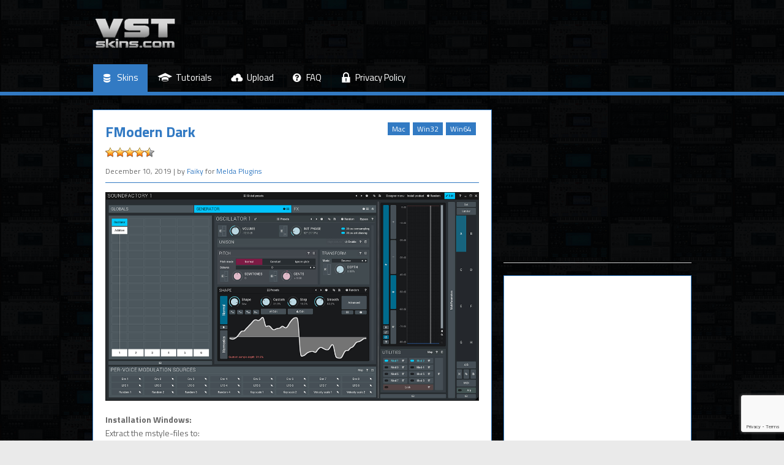

--- FILE ---
content_type: text/html; charset=UTF-8
request_url: https://vstskins.com/fmodern-dark/
body_size: 15362
content:
<!DOCTYPE html>
<!--[if lt IE 7]>      <html class="no-js lt-ie9 lt-ie8 lt-ie7" lang="en-US"> <![endif]-->
<!--[if IE 7]>         <html class="no-js lt-ie9 lt-ie8" lang="en-US"> <![endif]-->
<!--[if IE 8]>         <html class="no-js lt-ie9" lang="en-US"> <![endif]-->
<!--[if gt IE 8]><!--> <html class="no-js" lang="en-US"> <!--<![endif]-->
    <head>
	<script async src="https://pagead2.googlesyndication.com/pagead/js/adsbygoogle.js?client=ca-pub-1323909127241790"
     crossorigin="anonymous"></script>
	<meta charset="UTF-8" />
        <meta http-equiv="X-UA-Compatible" content="IE=edge,chrome=1">
	<title>FModern Dark | VSTskins</title>
	<link rel="profile" href="https://gmpg.org/xfn/11">
	<link rel="pingback" href="https://vstskins.com/xmlrpc.php">

<meta name="viewport" content="width=device-width, initial-scale=1, maximum-scale=1">
<link rel="shortcut icon" href="https://vstskins.com/wp-content/uploads/vstskins_favicon.ico" />
<link rel="apple-touch-icon" href="https://vstskins.com/wp-content/uploads/vstskins_apple_touch_icon.png" />

<link rel="pingback" href="https://vstskins.com/xmlrpc.php" />
        <!--[if lt IE 9]>
	<script src="https://vstskins.com/wp-content/themes/goodnews5/framework/helpers/js/html5.js"></script>
	<script src="https://vstskins.com/wp-content/themes/goodnews5/framework/helpers/js/IE9.js"></script>
	<![endif]-->
	<meta name='robots' content='index, follow, max-image-preview:large, max-snippet:-1, max-video-preview:-1' />

	<!-- This site is optimized with the Yoast SEO plugin v21.8 - https://yoast.com/wordpress/plugins/seo/ -->
	<meta name="description" content="Melda Plugins skin made by Faiky." />
	<link rel="canonical" href="https://vstskins.com/fmodern-dark/" />
	<meta property="og:locale" content="en_US" />
	<meta property="og:type" content="article" />
	<meta property="og:title" content="FModern Dark | VSTskins" />
	<meta property="og:description" content="Melda Plugins skin made by Faiky." />
	<meta property="og:url" content="https://vstskins.com/fmodern-dark/" />
	<meta property="og:site_name" content="VSTskins" />
	<meta property="article:publisher" content="https://www.facebook.com/VSTskins" />
	<meta property="article:published_time" content="2019-12-10T16:21:02+00:00" />
	<meta property="article:modified_time" content="2019-12-10T16:21:07+00:00" />
	<meta property="og:image" content="https://vstskins.com/wp-content/uploads/FModern-Dark.png" />
	<meta property="og:image:width" content="1123" />
	<meta property="og:image:height" content="628" />
	<meta property="og:image:type" content="image/png" />
	<meta name="author" content="killihu" />
	<meta name="twitter:card" content="summary_large_image" />
	<meta name="twitter:creator" content="@VSTskins" />
	<meta name="twitter:site" content="@VSTskins" />
	<meta name="twitter:label1" content="Written by" />
	<meta name="twitter:data1" content="killihu" />
	<script type="application/ld+json" class="yoast-schema-graph">{"@context":"https://schema.org","@graph":[{"@type":"Article","@id":"https://vstskins.com/fmodern-dark/#article","isPartOf":{"@id":"https://vstskins.com/fmodern-dark/"},"author":{"name":"killihu","@id":"https://vstskins.com/#/schema/person/169a3b9d3927ee243668fdcd187b14b4"},"headline":"FModern Dark","datePublished":"2019-12-10T16:21:02+00:00","dateModified":"2019-12-10T16:21:07+00:00","mainEntityOfPage":{"@id":"https://vstskins.com/fmodern-dark/"},"wordCount":67,"commentCount":0,"publisher":{"@id":"https://vstskins.com/#organization"},"image":{"@id":"https://vstskins.com/fmodern-dark/#primaryimage"},"thumbnailUrl":"https://vstskins.com/wp-content/uploads/FModern-Dark.png","articleSection":["Skins"],"inLanguage":"en-US","potentialAction":[{"@type":"CommentAction","name":"Comment","target":["https://vstskins.com/fmodern-dark/#respond"]}]},{"@type":"WebPage","@id":"https://vstskins.com/fmodern-dark/","url":"https://vstskins.com/fmodern-dark/","name":"FModern Dark | VSTskins","isPartOf":{"@id":"https://vstskins.com/#website"},"primaryImageOfPage":{"@id":"https://vstskins.com/fmodern-dark/#primaryimage"},"image":{"@id":"https://vstskins.com/fmodern-dark/#primaryimage"},"thumbnailUrl":"https://vstskins.com/wp-content/uploads/FModern-Dark.png","datePublished":"2019-12-10T16:21:02+00:00","dateModified":"2019-12-10T16:21:07+00:00","description":"Melda Plugins skin made by Faiky.","breadcrumb":{"@id":"https://vstskins.com/fmodern-dark/#breadcrumb"},"inLanguage":"en-US","potentialAction":[{"@type":"ReadAction","target":["https://vstskins.com/fmodern-dark/"]}]},{"@type":"ImageObject","inLanguage":"en-US","@id":"https://vstskins.com/fmodern-dark/#primaryimage","url":"https://vstskins.com/wp-content/uploads/FModern-Dark.png","contentUrl":"https://vstskins.com/wp-content/uploads/FModern-Dark.png","width":1123,"height":628,"caption":"FModern Dark"},{"@type":"BreadcrumbList","@id":"https://vstskins.com/fmodern-dark/#breadcrumb","itemListElement":[{"@type":"ListItem","position":1,"name":"Home","item":"https://vstskins.com/"},{"@type":"ListItem","position":2,"name":"FModern Dark"}]},{"@type":"WebSite","@id":"https://vstskins.com/#website","url":"https://vstskins.com/","name":"VSTskins","description":"Skins for audio plugins","publisher":{"@id":"https://vstskins.com/#organization"},"potentialAction":[{"@type":"SearchAction","target":{"@type":"EntryPoint","urlTemplate":"https://vstskins.com/?s={search_term_string}"},"query-input":"required name=search_term_string"}],"inLanguage":"en-US"},{"@type":"Organization","@id":"https://vstskins.com/#organization","name":"VSTskins.com","url":"https://vstskins.com/","logo":{"@type":"ImageObject","inLanguage":"en-US","@id":"https://vstskins.com/#/schema/logo/image/","url":"https://vstskins.com/wp-content/uploads/vstskins_apple_touch_icon.png","contentUrl":"https://vstskins.com/wp-content/uploads/vstskins_apple_touch_icon.png","width":512,"height":512,"caption":"VSTskins.com"},"image":{"@id":"https://vstskins.com/#/schema/logo/image/"},"sameAs":["https://www.facebook.com/VSTskins","https://twitter.com/VSTskins"]},{"@type":"Person","@id":"https://vstskins.com/#/schema/person/169a3b9d3927ee243668fdcd187b14b4","name":"killihu","image":{"@type":"ImageObject","inLanguage":"en-US","@id":"https://vstskins.com/#/schema/person/image/","url":"https://secure.gravatar.com/avatar/1f217aa18c50ceb6c57b9183c80ed96c?s=96&d=mm&r=g","contentUrl":"https://secure.gravatar.com/avatar/1f217aa18c50ceb6c57b9183c80ed96c?s=96&d=mm&r=g","caption":"killihu"}}]}</script>
	<!-- / Yoast SEO plugin. -->


<link rel='dns-prefetch' href='//www.google.com' />
<link rel='dns-prefetch' href='//fonts.googleapis.com' />
<link rel="alternate" type="application/rss+xml" title="VSTskins &raquo; Feed" href="https://vstskins.com/feed/" />
<link rel="alternate" type="application/rss+xml" title="VSTskins &raquo; Comments Feed" href="https://vstskins.com/comments/feed/" />
<link rel="alternate" type="application/rss+xml" title="VSTskins &raquo; FModern Dark Comments Feed" href="https://vstskins.com/fmodern-dark/feed/" />
<script type="text/javascript">
/* <![CDATA[ */
window._wpemojiSettings = {"baseUrl":"https:\/\/s.w.org\/images\/core\/emoji\/14.0.0\/72x72\/","ext":".png","svgUrl":"https:\/\/s.w.org\/images\/core\/emoji\/14.0.0\/svg\/","svgExt":".svg","source":{"concatemoji":"https:\/\/vstskins.com\/wp-includes\/js\/wp-emoji-release.min.js?ver=4fd0f5bc13853fae144764d9c4a67c2c"}};
/*! This file is auto-generated */
!function(i,n){var o,s,e;function c(e){try{var t={supportTests:e,timestamp:(new Date).valueOf()};sessionStorage.setItem(o,JSON.stringify(t))}catch(e){}}function p(e,t,n){e.clearRect(0,0,e.canvas.width,e.canvas.height),e.fillText(t,0,0);var t=new Uint32Array(e.getImageData(0,0,e.canvas.width,e.canvas.height).data),r=(e.clearRect(0,0,e.canvas.width,e.canvas.height),e.fillText(n,0,0),new Uint32Array(e.getImageData(0,0,e.canvas.width,e.canvas.height).data));return t.every(function(e,t){return e===r[t]})}function u(e,t,n){switch(t){case"flag":return n(e,"\ud83c\udff3\ufe0f\u200d\u26a7\ufe0f","\ud83c\udff3\ufe0f\u200b\u26a7\ufe0f")?!1:!n(e,"\ud83c\uddfa\ud83c\uddf3","\ud83c\uddfa\u200b\ud83c\uddf3")&&!n(e,"\ud83c\udff4\udb40\udc67\udb40\udc62\udb40\udc65\udb40\udc6e\udb40\udc67\udb40\udc7f","\ud83c\udff4\u200b\udb40\udc67\u200b\udb40\udc62\u200b\udb40\udc65\u200b\udb40\udc6e\u200b\udb40\udc67\u200b\udb40\udc7f");case"emoji":return!n(e,"\ud83e\udef1\ud83c\udffb\u200d\ud83e\udef2\ud83c\udfff","\ud83e\udef1\ud83c\udffb\u200b\ud83e\udef2\ud83c\udfff")}return!1}function f(e,t,n){var r="undefined"!=typeof WorkerGlobalScope&&self instanceof WorkerGlobalScope?new OffscreenCanvas(300,150):i.createElement("canvas"),a=r.getContext("2d",{willReadFrequently:!0}),o=(a.textBaseline="top",a.font="600 32px Arial",{});return e.forEach(function(e){o[e]=t(a,e,n)}),o}function t(e){var t=i.createElement("script");t.src=e,t.defer=!0,i.head.appendChild(t)}"undefined"!=typeof Promise&&(o="wpEmojiSettingsSupports",s=["flag","emoji"],n.supports={everything:!0,everythingExceptFlag:!0},e=new Promise(function(e){i.addEventListener("DOMContentLoaded",e,{once:!0})}),new Promise(function(t){var n=function(){try{var e=JSON.parse(sessionStorage.getItem(o));if("object"==typeof e&&"number"==typeof e.timestamp&&(new Date).valueOf()<e.timestamp+604800&&"object"==typeof e.supportTests)return e.supportTests}catch(e){}return null}();if(!n){if("undefined"!=typeof Worker&&"undefined"!=typeof OffscreenCanvas&&"undefined"!=typeof URL&&URL.createObjectURL&&"undefined"!=typeof Blob)try{var e="postMessage("+f.toString()+"("+[JSON.stringify(s),u.toString(),p.toString()].join(",")+"));",r=new Blob([e],{type:"text/javascript"}),a=new Worker(URL.createObjectURL(r),{name:"wpTestEmojiSupports"});return void(a.onmessage=function(e){c(n=e.data),a.terminate(),t(n)})}catch(e){}c(n=f(s,u,p))}t(n)}).then(function(e){for(var t in e)n.supports[t]=e[t],n.supports.everything=n.supports.everything&&n.supports[t],"flag"!==t&&(n.supports.everythingExceptFlag=n.supports.everythingExceptFlag&&n.supports[t]);n.supports.everythingExceptFlag=n.supports.everythingExceptFlag&&!n.supports.flag,n.DOMReady=!1,n.readyCallback=function(){n.DOMReady=!0}}).then(function(){return e}).then(function(){var e;n.supports.everything||(n.readyCallback(),(e=n.source||{}).concatemoji?t(e.concatemoji):e.wpemoji&&e.twemoji&&(t(e.twemoji),t(e.wpemoji)))}))}((window,document),window._wpemojiSettings);
/* ]]> */
</script>
<style id='wp-emoji-styles-inline-css' type='text/css'>

	img.wp-smiley, img.emoji {
		display: inline !important;
		border: none !important;
		box-shadow: none !important;
		height: 1em !important;
		width: 1em !important;
		margin: 0 0.07em !important;
		vertical-align: -0.1em !important;
		background: none !important;
		padding: 0 !important;
	}
</style>
<link rel='stylesheet' id='wp-block-library-css' href='https://vstskins.com/wp-includes/css/dist/block-library/style.min.css?ver=4fd0f5bc13853fae144764d9c4a67c2c' type='text/css' media='all' />
<style id='classic-theme-styles-inline-css' type='text/css'>
/*! This file is auto-generated */
.wp-block-button__link{color:#fff;background-color:#32373c;border-radius:9999px;box-shadow:none;text-decoration:none;padding:calc(.667em + 2px) calc(1.333em + 2px);font-size:1.125em}.wp-block-file__button{background:#32373c;color:#fff;text-decoration:none}
</style>
<style id='global-styles-inline-css' type='text/css'>
body{--wp--preset--color--black: #000000;--wp--preset--color--cyan-bluish-gray: #abb8c3;--wp--preset--color--white: #ffffff;--wp--preset--color--pale-pink: #f78da7;--wp--preset--color--vivid-red: #cf2e2e;--wp--preset--color--luminous-vivid-orange: #ff6900;--wp--preset--color--luminous-vivid-amber: #fcb900;--wp--preset--color--light-green-cyan: #7bdcb5;--wp--preset--color--vivid-green-cyan: #00d084;--wp--preset--color--pale-cyan-blue: #8ed1fc;--wp--preset--color--vivid-cyan-blue: #0693e3;--wp--preset--color--vivid-purple: #9b51e0;--wp--preset--gradient--vivid-cyan-blue-to-vivid-purple: linear-gradient(135deg,rgba(6,147,227,1) 0%,rgb(155,81,224) 100%);--wp--preset--gradient--light-green-cyan-to-vivid-green-cyan: linear-gradient(135deg,rgb(122,220,180) 0%,rgb(0,208,130) 100%);--wp--preset--gradient--luminous-vivid-amber-to-luminous-vivid-orange: linear-gradient(135deg,rgba(252,185,0,1) 0%,rgba(255,105,0,1) 100%);--wp--preset--gradient--luminous-vivid-orange-to-vivid-red: linear-gradient(135deg,rgba(255,105,0,1) 0%,rgb(207,46,46) 100%);--wp--preset--gradient--very-light-gray-to-cyan-bluish-gray: linear-gradient(135deg,rgb(238,238,238) 0%,rgb(169,184,195) 100%);--wp--preset--gradient--cool-to-warm-spectrum: linear-gradient(135deg,rgb(74,234,220) 0%,rgb(151,120,209) 20%,rgb(207,42,186) 40%,rgb(238,44,130) 60%,rgb(251,105,98) 80%,rgb(254,248,76) 100%);--wp--preset--gradient--blush-light-purple: linear-gradient(135deg,rgb(255,206,236) 0%,rgb(152,150,240) 100%);--wp--preset--gradient--blush-bordeaux: linear-gradient(135deg,rgb(254,205,165) 0%,rgb(254,45,45) 50%,rgb(107,0,62) 100%);--wp--preset--gradient--luminous-dusk: linear-gradient(135deg,rgb(255,203,112) 0%,rgb(199,81,192) 50%,rgb(65,88,208) 100%);--wp--preset--gradient--pale-ocean: linear-gradient(135deg,rgb(255,245,203) 0%,rgb(182,227,212) 50%,rgb(51,167,181) 100%);--wp--preset--gradient--electric-grass: linear-gradient(135deg,rgb(202,248,128) 0%,rgb(113,206,126) 100%);--wp--preset--gradient--midnight: linear-gradient(135deg,rgb(2,3,129) 0%,rgb(40,116,252) 100%);--wp--preset--font-size--small: 13px;--wp--preset--font-size--medium: 20px;--wp--preset--font-size--large: 36px;--wp--preset--font-size--x-large: 42px;--wp--preset--spacing--20: 0.44rem;--wp--preset--spacing--30: 0.67rem;--wp--preset--spacing--40: 1rem;--wp--preset--spacing--50: 1.5rem;--wp--preset--spacing--60: 2.25rem;--wp--preset--spacing--70: 3.38rem;--wp--preset--spacing--80: 5.06rem;--wp--preset--shadow--natural: 6px 6px 9px rgba(0, 0, 0, 0.2);--wp--preset--shadow--deep: 12px 12px 50px rgba(0, 0, 0, 0.4);--wp--preset--shadow--sharp: 6px 6px 0px rgba(0, 0, 0, 0.2);--wp--preset--shadow--outlined: 6px 6px 0px -3px rgba(255, 255, 255, 1), 6px 6px rgba(0, 0, 0, 1);--wp--preset--shadow--crisp: 6px 6px 0px rgba(0, 0, 0, 1);}:where(.is-layout-flex){gap: 0.5em;}:where(.is-layout-grid){gap: 0.5em;}body .is-layout-flow > .alignleft{float: left;margin-inline-start: 0;margin-inline-end: 2em;}body .is-layout-flow > .alignright{float: right;margin-inline-start: 2em;margin-inline-end: 0;}body .is-layout-flow > .aligncenter{margin-left: auto !important;margin-right: auto !important;}body .is-layout-constrained > .alignleft{float: left;margin-inline-start: 0;margin-inline-end: 2em;}body .is-layout-constrained > .alignright{float: right;margin-inline-start: 2em;margin-inline-end: 0;}body .is-layout-constrained > .aligncenter{margin-left: auto !important;margin-right: auto !important;}body .is-layout-constrained > :where(:not(.alignleft):not(.alignright):not(.alignfull)){max-width: var(--wp--style--global--content-size);margin-left: auto !important;margin-right: auto !important;}body .is-layout-constrained > .alignwide{max-width: var(--wp--style--global--wide-size);}body .is-layout-flex{display: flex;}body .is-layout-flex{flex-wrap: wrap;align-items: center;}body .is-layout-flex > *{margin: 0;}body .is-layout-grid{display: grid;}body .is-layout-grid > *{margin: 0;}:where(.wp-block-columns.is-layout-flex){gap: 2em;}:where(.wp-block-columns.is-layout-grid){gap: 2em;}:where(.wp-block-post-template.is-layout-flex){gap: 1.25em;}:where(.wp-block-post-template.is-layout-grid){gap: 1.25em;}.has-black-color{color: var(--wp--preset--color--black) !important;}.has-cyan-bluish-gray-color{color: var(--wp--preset--color--cyan-bluish-gray) !important;}.has-white-color{color: var(--wp--preset--color--white) !important;}.has-pale-pink-color{color: var(--wp--preset--color--pale-pink) !important;}.has-vivid-red-color{color: var(--wp--preset--color--vivid-red) !important;}.has-luminous-vivid-orange-color{color: var(--wp--preset--color--luminous-vivid-orange) !important;}.has-luminous-vivid-amber-color{color: var(--wp--preset--color--luminous-vivid-amber) !important;}.has-light-green-cyan-color{color: var(--wp--preset--color--light-green-cyan) !important;}.has-vivid-green-cyan-color{color: var(--wp--preset--color--vivid-green-cyan) !important;}.has-pale-cyan-blue-color{color: var(--wp--preset--color--pale-cyan-blue) !important;}.has-vivid-cyan-blue-color{color: var(--wp--preset--color--vivid-cyan-blue) !important;}.has-vivid-purple-color{color: var(--wp--preset--color--vivid-purple) !important;}.has-black-background-color{background-color: var(--wp--preset--color--black) !important;}.has-cyan-bluish-gray-background-color{background-color: var(--wp--preset--color--cyan-bluish-gray) !important;}.has-white-background-color{background-color: var(--wp--preset--color--white) !important;}.has-pale-pink-background-color{background-color: var(--wp--preset--color--pale-pink) !important;}.has-vivid-red-background-color{background-color: var(--wp--preset--color--vivid-red) !important;}.has-luminous-vivid-orange-background-color{background-color: var(--wp--preset--color--luminous-vivid-orange) !important;}.has-luminous-vivid-amber-background-color{background-color: var(--wp--preset--color--luminous-vivid-amber) !important;}.has-light-green-cyan-background-color{background-color: var(--wp--preset--color--light-green-cyan) !important;}.has-vivid-green-cyan-background-color{background-color: var(--wp--preset--color--vivid-green-cyan) !important;}.has-pale-cyan-blue-background-color{background-color: var(--wp--preset--color--pale-cyan-blue) !important;}.has-vivid-cyan-blue-background-color{background-color: var(--wp--preset--color--vivid-cyan-blue) !important;}.has-vivid-purple-background-color{background-color: var(--wp--preset--color--vivid-purple) !important;}.has-black-border-color{border-color: var(--wp--preset--color--black) !important;}.has-cyan-bluish-gray-border-color{border-color: var(--wp--preset--color--cyan-bluish-gray) !important;}.has-white-border-color{border-color: var(--wp--preset--color--white) !important;}.has-pale-pink-border-color{border-color: var(--wp--preset--color--pale-pink) !important;}.has-vivid-red-border-color{border-color: var(--wp--preset--color--vivid-red) !important;}.has-luminous-vivid-orange-border-color{border-color: var(--wp--preset--color--luminous-vivid-orange) !important;}.has-luminous-vivid-amber-border-color{border-color: var(--wp--preset--color--luminous-vivid-amber) !important;}.has-light-green-cyan-border-color{border-color: var(--wp--preset--color--light-green-cyan) !important;}.has-vivid-green-cyan-border-color{border-color: var(--wp--preset--color--vivid-green-cyan) !important;}.has-pale-cyan-blue-border-color{border-color: var(--wp--preset--color--pale-cyan-blue) !important;}.has-vivid-cyan-blue-border-color{border-color: var(--wp--preset--color--vivid-cyan-blue) !important;}.has-vivid-purple-border-color{border-color: var(--wp--preset--color--vivid-purple) !important;}.has-vivid-cyan-blue-to-vivid-purple-gradient-background{background: var(--wp--preset--gradient--vivid-cyan-blue-to-vivid-purple) !important;}.has-light-green-cyan-to-vivid-green-cyan-gradient-background{background: var(--wp--preset--gradient--light-green-cyan-to-vivid-green-cyan) !important;}.has-luminous-vivid-amber-to-luminous-vivid-orange-gradient-background{background: var(--wp--preset--gradient--luminous-vivid-amber-to-luminous-vivid-orange) !important;}.has-luminous-vivid-orange-to-vivid-red-gradient-background{background: var(--wp--preset--gradient--luminous-vivid-orange-to-vivid-red) !important;}.has-very-light-gray-to-cyan-bluish-gray-gradient-background{background: var(--wp--preset--gradient--very-light-gray-to-cyan-bluish-gray) !important;}.has-cool-to-warm-spectrum-gradient-background{background: var(--wp--preset--gradient--cool-to-warm-spectrum) !important;}.has-blush-light-purple-gradient-background{background: var(--wp--preset--gradient--blush-light-purple) !important;}.has-blush-bordeaux-gradient-background{background: var(--wp--preset--gradient--blush-bordeaux) !important;}.has-luminous-dusk-gradient-background{background: var(--wp--preset--gradient--luminous-dusk) !important;}.has-pale-ocean-gradient-background{background: var(--wp--preset--gradient--pale-ocean) !important;}.has-electric-grass-gradient-background{background: var(--wp--preset--gradient--electric-grass) !important;}.has-midnight-gradient-background{background: var(--wp--preset--gradient--midnight) !important;}.has-small-font-size{font-size: var(--wp--preset--font-size--small) !important;}.has-medium-font-size{font-size: var(--wp--preset--font-size--medium) !important;}.has-large-font-size{font-size: var(--wp--preset--font-size--large) !important;}.has-x-large-font-size{font-size: var(--wp--preset--font-size--x-large) !important;}
.wp-block-navigation a:where(:not(.wp-element-button)){color: inherit;}
:where(.wp-block-post-template.is-layout-flex){gap: 1.25em;}:where(.wp-block-post-template.is-layout-grid){gap: 1.25em;}
:where(.wp-block-columns.is-layout-flex){gap: 2em;}:where(.wp-block-columns.is-layout-grid){gap: 2em;}
.wp-block-pullquote{font-size: 1.5em;line-height: 1.6;}
</style>
<link rel='stylesheet' id='titan-adminbar-styles-css' href='https://vstskins.com/wp-content/plugins/anti-spam/assets/css/admin-bar.css?ver=7.3.5' type='text/css' media='all' />
<link rel='stylesheet' id='contact-form-7-css' href='https://vstskins.com/wp-content/plugins/contact-form-7/includes/css/styles.css?ver=5.1.1' type='text/css' media='all' />
<link rel='stylesheet' id='cf7cf-style-css' href='https://vstskins.com/wp-content/plugins/cf7-conditional-fields/style.css?ver=1.4.1' type='text/css' media='all' />
<link rel='stylesheet' id='wp-downloadmanager-css' href='https://vstskins.com/wp-content/plugins/wp-downloadmanager/download-css.css?ver=1.68.8' type='text/css' media='all' />
<link rel='stylesheet' id='wp-postratings-css' href='https://vstskins.com/wp-content/plugins/wp-postratings/css/postratings-css.css?ver=1.91.1' type='text/css' media='all' />
<link rel='stylesheet' id='plugins-css' href='https://vstskins.com/wp-content/themes/goodnews5/css/plugins.css?ver=4fd0f5bc13853fae144764d9c4a67c2c' type='text/css' media='all' />
<link rel='stylesheet' id='main-css' href='https://vstskins.com/wp-content/themes/goodnews5/css/main.css?ver=4fd0f5bc13853fae144764d9c4a67c2c' type='text/css' media='all' />
<link rel='stylesheet' id='responsive-css' href='https://vstskins.com/wp-content/themes/goodnews5/css/media.css?ver=4fd0f5bc13853fae144764d9c4a67c2c' type='text/css' media='all' />
<link rel='stylesheet' id='style-css' href='https://vstskins.com/wp-content/themes/child-theme/style.css?ver=4fd0f5bc13853fae144764d9c4a67c2c' type='text/css' media='all' />
<link rel='stylesheet' id='redux-google-fonts-mom_options-css' href='https://fonts.googleapis.com/css?family=Titillium+Web%3A200%2C300%2C400%2C600%2C700%2C900%2C200italic%2C300italic%2C400italic%2C600italic%2C700italic&#038;ver=1767369360' type='text/css' media='all' />
<script type="text/javascript" src="https://vstskins.com/wp-includes/js/jquery/jquery.min.js?ver=3.7.1" id="jquery-core-js"></script>
<script type="text/javascript" src="https://vstskins.com/wp-includes/js/jquery/jquery-migrate.min.js?ver=3.4.1" id="jquery-migrate-js"></script>
<link rel="https://api.w.org/" href="https://vstskins.com/wp-json/" /><link rel="alternate" type="application/json" href="https://vstskins.com/wp-json/wp/v2/posts/4084" /><link rel="EditURI" type="application/rsd+xml" title="RSD" href="https://vstskins.com/xmlrpc.php?rsd" />
<link rel="alternate" type="application/json+oembed" href="https://vstskins.com/wp-json/oembed/1.0/embed?url=https%3A%2F%2Fvstskins.com%2Ffmodern-dark%2F" />
<link rel="alternate" type="text/xml+oembed" href="https://vstskins.com/wp-json/oembed/1.0/embed?url=https%3A%2F%2Fvstskins.com%2Ffmodern-dark%2F&#038;format=xml" />
<!-- Global site tag (gtag.js) - Google Analytics -->
<script async src="https://www.googletagmanager.com/gtag/js?id=UA-50719170-1"></script>
<script>
  window.dataLayer = window.dataLayer || [];
  function gtag(){dataLayer.push(arguments);}
  gtag('js', new Date());

  gtag('config', 'UA-50719170-1');
</script>
<link rel="icon" href="https://vstskins.com/wp-content/uploads/vstskins_favicon.ico" sizes="32x32" />
<link rel="icon" href="https://vstskins.com/wp-content/uploads/vstskins_favicon.ico" sizes="192x192" />
<link rel="apple-touch-icon" href="https://vstskins.com/wp-content/uploads/vstskins_favicon.ico" />
<meta name="msapplication-TileImage" content="https://vstskins.com/wp-content/uploads/vstskins_favicon.ico" />
<style type="text/css" title="dynamic-css" class="options-output">.mom_main_font,.topbar,#navigation .main-menu,.breaking-news,.breaking-news .bn-title,.feature-slider li .slide-caption h2,.news-box .nb-header .nb-title,a.show-more,.widget .widget-title,.widget .mom-socials-counter ul li,.main_tabs .tabs a,.mom-login-widget,.mom-login-widget input,.mom-newsletter h4,.mom-newsletter input,.mpsw-slider .slide-caption,.tagcloud a,button,input,select,textarea,.weather-widget,.weather-widget h3,.nb-inner-wrap .search-results-title,.show_all_results,.mom-social-share .ss-icon span.count,.mom-timeline,.mom-reveiw-system .review-header h2,.mom-reveiw-system .review-summary h3,.mom-reveiw-system .user-rate h3,.mom-reveiw-system .review-summary .review-score,.mom-reveiw-system .mom-bar,.mom-reveiw-system .review-footer,.mom-reveiw-system .stars-cr .cr,.mom-reveiw-system .review-circles .review-circle,.p-single .post-tags,.np-posts ul li .details .link,h2.single-title,.page-title,label,.portfolio-filter li,.pagination .main-title h1,.main-title h2,.main-title h3,.main-title h4,.main-title h5,.main-title h6,.mom-e3lan-empty,.user-star-rate .yr,.comment-wrap .commentnumber,.copyrights-area,.news-box .nb-footer a,#bbpress-forums li.bbp-header,.bbp-forum-title,div.bbp-template-notice,div.indicator-hint,#bbpress-forums fieldset.bbp-form legend,.bbp-s-title,#bbpress-forums .bbp-admin-links a,#bbpress-forums #bbp-user-wrapper h2.entry-title,.mom_breadcrumb,.single-author-box .articles-count,.not-found-wrap,.not-found-wrap h1,.gallery-post-slider.feature-slider li .slide-caption.fs-caption-alt p,.chat-author,.accordion .acc_title,.acch_numbers,.logo span,.device-menu-holder,#navigation .device-menu,.widget li .cat_num, .wp-caption-text, .mom_quote, div.progress_bar span, .widget_display_stats dl, .feature-slider .fs-nav.numbers a{font-family:"Titillium Web";}.button, .scrolling-box .sb-item h3, .widget ul li, .older-articles ul li, .copyrights-text, #comments .single-comment .comment-content .comment-reply-link, #comments .single-comment .comment-content .comment-edit-link, #navigation .main-menu > li .cats-mega-wrap .subcat li .subcat-title, .widget ul.twiter-list, #bbpress-forums ul.bbp-replies .bbp-reply-content .bbp-author-name, h1, h2, h3, h4, h5, h6{font-family:"Titillium Web";}body{font-family:"Titillium Web";font-weight:400;font-style:normal;color:#686868;}body, body.layout-boxed{background-repeat:repeat;background-attachment:fixed;background-position:left top;background-image:url('https://vstskins.com/wp-content/uploads/vstskins_bg.png');}.layout-boxed:not(.layout-boxed-content) .boxed-wrap, .layout-boxed-content .boxed-content-wrapper{background-color:transparent;}a, h1 a:hover, h2 a:hover, h3 a:hover, h4 a:hover, h5 a:hover, h6 a:hover,
.news-ticker li a:hover, .mom-post-meta a:hover, .news-box .older-articles ul li a:hover,
.news-box .nb1-older-articles ul li a:hover, .mom-login-widget .lw-user-info a:hover strong,
.mpsw-slider ul.slides li .slide-caption:hover, .tagcloud a:hover, .mom-recent-comments .author_comment h4 span a:hover,
.widget .twiter-list ul.twiter-buttons li a:hover, .copyrights-text a:hover, ul.main-menu li.mom_mega .mega_col_title  a:hover,
#navigation .main-menu > li .cats-mega-wrap .subcat .mom-cat-latest li a:hover,
#navigation .main-menu > li .cats-mega-wrap .subcat .mom-cat-latest .view_all_posts:hover,
.base-box .read-more-link, .widget ul li a:hover, .main_tabs .tabs a.current, .button:hover,
.weather-widget .next-days .day-summary .d-date span.dn, .np-posts ul li .details .link:hover,
#comments .single-comment .comment-content .comment-reply-link:hover, #comments .single-comment .comment-content .comment-edit-link:hover,
.single-author-box .articles-count, .star-rating, .blog-post .bp-head .bp-meta a:hover, ul.main-menu > li:not(.mom_mega) ul.sub-menu li a:hover,
.not-found-wrap .ops, #bbpress-forums a,
#navigation .main-menu > li:hover > a, #navigation .main-menu > li.current-menu-item > a, #navigation .main-menu > li.current-menu-ancestor > a,
#navigation .main-menu > li:hover > a:before, #navigation .main-menu > li.current-menu-item > a:before, #navigation .main-menu > li.current-menu-ancestor > a:before,
#navigation ul.device-menu li.dm-active > a, #navigation .device-menu li.dm-active > .responsive-caret, .widget li:hover .cat_num, .news-ticker li i, .mom_breadcrumb .sep, .scrollToTop:hover,
ul.products li .mom_product_thumbnail .mom_woo_cart_bt .button:hover, .main_tabs .tabs li.active > a, .toggle_active .toggle_icon:before, #navigation .nav-button.active, .mom-main-color, .mom-main-color a,
#buddypress div#item-header div#item-meta a, #buddypress div#subnav.item-list-tabs ul li.selected a, #buddypress div#subnav.item-list-tabs ul li.current a, #buddypress div.item-list-tabs ul li span, #buddypress div#object-nav.item-list-tabs ul li.selected a, #buddypress div#object-nav.item-list-tabs ul li.current a, .mom_bp_tabbed_widgets .main_tabs .tabs a.selected, #buddypress div.activity-meta a.button, .generic-button a, .top_banner a{color:#327ac3;}.mom-social-icons li a.vector_icon:hover, .owl-dot.active span, .feature-slider .fs-nav .selected, #navigation .nav-button.nav-cart span.numofitems{background:#327ac3;}#comments .single-comment .comment-content .comment-reply-link:hover, #comments .single-comment .comment-content .comment-edit-link:hover, .post.sticky{border-color:#327ac3;}h1, h2, h3, h4, h5, h6{color:#327ac3;}a:hover{color:#327ac3;}a:active{color:#327ac3;}{color:transparent;}.topbar, .copyrights-area, .topbar .top-nav > li ul.sub-menu li a:hover{background-color:transparent;}.header{background-repeat:repeat;background-attachment:fixed;background-position:left top;background-image:url('https://vstskins.com/wp-content/uploads/vstskins_bg.png');}{color:#327ac3;}#navigation, #navigation .main-menu > li:hover > a, #navigation .main-menu > li.current-menu-item > a, .navigation_highlight_ancestor #navigation .main-menu > li.current-menu-ancestor > a, .navigation_highlight_ancestor #navigation .main-menu > li.current-menu-parent > a, #navigation .main-menu > li:hover > a:before, #navigation .main-menu > li.current-menu-item > a:before, .navigation_highlight_ancestor #navigation .main-menu > li.current-menu-ancestor > a:before,  .navigation_highlight_ancestor #navigation .main-menu > li.current-menu-parent > a:before, ul.main-menu > li:not(.mom_mega):not(.mom_mega_cats) ul.sub-menu, ul.main-menu > li:not(.mom_mega):not(.mom_mega_cats) ul.sub-menu li, #navigation .main-menu > li .cats-mega-wrap, ul.main-menu > li:not(.mom_mega) ul.sub-menu li, .main-menu .mom_mega.menu-item-depth-0 > .mom_mega_wrap:before, #navigation .main-menu li.mom_mega.menu-item-depth-0 > .mom_mega_wrap, .device-menu-holder, .device-menu-holder .mh-caret, .device-menu-holder.active:before, #navigation .device-menu, #navigation .device-menu li.dm-active > a, #navigation .device-menu li.dm-active > .responsive-caret{background-color:#327ac3;}.navigation-inner,#navigation .nav-button, .nb-inner-wrap .search-results-title, .show_all_results, .nb-inner-wrap ul.s-results .s-img .post_format{background-repeat:repeat;background-attachment:fixed;background-position:left top;background-image:url('https://vstskins.com/wp-content/uploads/vstskins_bg.png');}{color:#0c0c0c;}#navigation, .navigation-inner, #navigation .main-menu > li, #navigation .main-menu > li:last-child,  #navigation .nav-button, .nb-inner-wrap ul.s-results li, .nb-inner-wrap .search-results-title, .show_all_results, .nb-inner-wrap ul.s-results .s-img .post_format, .nb-inner-wrap .nb-inner,ul.main-menu > li:not(.mom_mega):not(.mom_mega_cats) ul.sub-menu, ul.main-menu > li:not(.mom_mega):not(.mom_mega_cats) ul.sub-menu li, #navigation .main-menu > li .cats-mega-wrap, #navigation .main-menu > li .cats-mega-wrap .cats-mega-inner, ul.main-menu > li .cats-mega-wrap ul.sub-menu li, #navigation .main-menu > li .cats-mega-wrap .subcat .mom-cat-latest .view_all_posts, #navigation .main-menu > li .cats-mega-wrap .subcat ul li, #navigation .main-menu > li .cats-mega-wrap.mom_cats_horizontal .subcat .mom-cat-latest li, ul.main-menu li.mom_mega .mom_mega_wrap ul li a, ul.main-menu li.mom_mega .mega_col_title > a, #navigation, #navigation .main-menu > li:hover > a, #navigation .main-menu > li.current-menu-item > a, .navigation_highlight_ancestor #navigation .main-menu > li.current-menu-ancestor > a, .navigation_highlight_ancestor #navigation .main-menu > li.current-menu-parent > a, #navigation .main-menu > li:hover > a:before, #navigation .main-menu > li.current-menu-item > a:before, .navigation_highlight_ancestor #navigation .main-menu > li.current-menu-ancestor > a:before, .navigation_highlight_ancestor #navigation .main-menu > li.current-menu-parent > a:before, ul.main-menu > li:not(.mom_mega):not(.mom_mega_cats) ul.sub-menu, ul.main-menu > li:not(.mom_mega):not(.mom_mega_cats) ul.sub-menu li, #navigation .main-menu > li .cats-mega-wrap, ul.main-menu > li:not(.mom_mega) ul.sub-menu li, .main-menu .mom_mega.menu-item-depth-0 > .mom_mega_wrap:before, #navigation .main-menu li.mom_mega.menu-item-depth-0 > .mom_mega_wrap, .device-menu-holder, #navigation .device-menu, #navigation .device-menu li.menu-item, #navigation .device-menu li .responsive-caret, #navigation .device-menu li.dm-active.mom_mega.menu-item-depth-0 > a {border-color:#0c0c0c;}#navigation .main-menu > li .cats-mega-wrap .cats-mega-inner:before{background-color:#0c0c0c;}{color:transparent;}#navigation{border-bottom-color:transparent;}.main-menu > li:not(.current-menu-item):not(.current-menu-ancestor) > a, #navigation .nav-button, .nb-inner-wrap ul.s-results .s-details h4, .nb-inner-wrap .search-results-title, .show_all_results a,  .ajax_search_results .sw-not_found{color:#ffffff;}#navigation .main-menu > li:hover > a, #navigation .main-menu > li.current-menu-item > a, .navigation_highlight_ancestor #navigation .main-menu > li.current-menu-ancestor > a, .navigation_highlight_ancestor #navigation .main-menu > li.current-menu-parent > a, ul.main-menu > li:not(.mom_mega) ul.sub-menu li a, ul.main-menu li.mom_mega .mega_col_title > a, ul.main-menu li.mom_mega .mom_mega_wrap ul li a, .device-menu-holder, .device-menu-holder .mh-icon, .the_menu_holder_area i, .device-menu-holder .mh-caret, #navigation .device-menu li.menu-item a i, #navigation .device-menu li.menu-item > a, #navigation .device-menu li .responsive-caret{color:#ffffff;}{color:#327ac3;}.nb-inner-wrap .search-form .button{background-color:#327ac3;}{color:#327ac3;}.base-box, .sidebar .widget, .comment-form, div.bbp-template-notice, div.indicator-hint, #bbpress-forums fieldset.bbp-form legend, .scrolling-box:before, .news-box .older-articles ul.two-cols li, .news-box .older-articles ul li, .news-box .nb-footer, .nb-style3 .older-articles, .nb-style1 .nb1-older-articles ul.two-cols:before, .nb-style1 .recent-news, .sidebar .mom-posts-widget .mpw-post, .news-list .nl-item, .scrolling-box .owl-item, .mom-carousel .owl-wrapper, .sidebar .mom-recent-comments ul li, .blog-post .bp-head, .widget ul.twiter-list > li, .fs-image-nav .fs-prev, .fs-image-nav .fs-next, .fs-image-nav, .feature-slider.new-style .fs-image-nav:before, .news-box .nb-header, .sidebar .widget .widget-head, .main_tabs .tabs li, .base-box .base-box, .tabs_v3 ul.tabs li, .tabs_v1 ul.tabs li, .tabs_v2 ul.tabs li, .tabs_v3 ul.tabs li, .main_tabs .tabs, .layout-boxed .base-box, .layout-boxed .sidebar .widget, .layout-boxed .comment-form, .layout-boxed div.bbp-template-notice, .layout-boxed div.indicator-hint, .layout-boxed #bbpress-forums fieldset.bbp-form legend, ul.products li .product-inner, ul.products li .product-inner, ul.products li .mom_product_thumbnail, .widget.woocommerce:not(.widget_product_categories):not(.widget_layered_nav) ul li, .summary .woocommerce-product-rating{border-color:#327ac3;}.scrolling-box:after, .nb-style2 .older-articles .two-cols:before, .tabs_v3:before, .tabs_v1:before, .tabs_v2:before{background-color:#327ac3;}{color:transparent;}.base-box:after, .sidebar .widget:after, div.bbp-template-notice:after, div.indicator-hint:after, #bbpress-forums fieldset.bbp-form legend:after{border-color:transparent;}{color:#327ac3;}.news-box .nb-header, .sidebar .widget .widget-head, .news-box .nb-header .nb-title a, .news-box .nb-header .nb-title span, .sidebar .widget .widget-title span, .main_tabs .tabs{background-color:#327ac3;}.news-box .nb-header, .sidebar .widget .widget-head, .news-box .nb-header .nb-title a, .news-box .nb-header .nb-title span, .sidebar .widget .widget-title span{color:#ffffff;}.mom-post-meta, .mom-post-meta a, .blog-post .bp-head .bp-meta, .blog-post .bp-head .bp-meta a, .bbp-reply-post-date, .news-box .nb-item-meta a, .widget ul.twiter-list > li time, .mom-login-widget .lw-user-info a:first-child, .mom-recent-comments .author_comment h4 time, .mom-recent-comments .author_comment h4 span a{color:#686868;}{color:#0c0c0c;}.scrollToTop{background-color:#0c0c0c;}.scrollToTop{color:#ffffff;}</style><style type="text/css">
    
.header > .inner, .header .logo {
line-height: 104px;
height: 104px;
}
.news-box .nb-item-meta a:hover {
    color: #327ac3 !important;
}
::selection {
background:#327ac3;
}
::-moz-selection {
background:#327ac3;
}
.show_all_results a i, .search-wrap ul.s-results .s-img .post_format {
color: #ffffff;
}
/* Category background */
</style>
<script>
(function($) {
    $(document).on('facetwp-loaded', function() {
        if (FWP.loaded) {
            $('html, body').animate({
                scrollTop: $('.facetwp-template').offset().top
            }, 500);
        }
    });
})(jQuery);
</script>
    </head>
    <body data-rsssl=1 class="post-template-default single single-post postid-4084 single-format-standard wp-custom-logo right-sidebar singular layout-boxed navigation_highlight_ancestor no-post-format-icons time_in_twelve_format open_images_in_lightbox" itemscope="itemscope" itemtype="http://schema.org/WebPage">
    
        <!--[if lt IE 7]>
            <p class="browsehappy">You are using an <strong>outdated</strong> browser. Please <a href="http://browsehappy.com/">upgrade your browser</a> to improve your experience.</p>
        <![endif]-->
        <div class="boxed-wrap clearfix">
	    <div id="header-wrapper">
                                    <header class="header " itemscope="itemscope" itemtype="http://schema.org/WPHeader" role="banner">
                <div class="inner">
						                    <div class="logo">
					                    <a href="https://vstskins.com">
		                                                    <img src="https://vstskins.com/wp-content/uploads/vstskins_logo.png" alt="VSTskins" width="140" height="50" />
                                                                                               <img class="mom_retina_logo" src="https://vstskins.com/wp-content/uploads/vstskins_logo.png" width="140" height="50" alt="VSTskins" />
                                                		                    </a>

					
                    </div>
                                        <div class="header-right">
                                  		<div class="mom-e3lanat-wrap  ">
	<div class="mom-e3lanat " style="">
		<div class="mom-e3lanat-inner">
		
		</div>
	</div>	<!--Mom ads-->
	</div>
                    </div> <!--header right-->
                    
                <div class="clear"></div>
                </div>
            </header>
	    	    </div> <!--header wrap-->
                                    <nav id="navigation" itemtype="http://schema.org/SiteNavigationElement" itemscope="itemscope" role="navigation" class="dd-effect-slide ">
                <div class="navigation-inner">
                <div class="inner">
                                                                <ul id="menu-menu" class="main-menu mom_visibility_desktop"><li id="menu-item-62" class="menu-item menu-item-type-taxonomy menu-item-object-category current-post-ancestor current-menu-parent current-post-parent mom_default_menu_item menu-item-depth-0"><a href="https://vstskins.com/category/skins/"><i class="enotype-icon-database"></i>Skins</a></li>
<li id="menu-item-52" class="menu-item menu-item-type-post_type menu-item-object-page mom_default_menu_item menu-item-depth-0"><a href="https://vstskins.com/tutorials/"><i class="brankic-icon-graduate"></i>Tutorials</a></li>
<li id="menu-item-35" class="menu-item menu-item-type-post_type menu-item-object-page mom_default_menu_item menu-item-depth-0"><a href="https://vstskins.com/upload/"><i class="brankic-icon-upload2"></i>Upload</a></li>
<li id="menu-item-57" class="menu-item menu-item-type-post_type menu-item-object-page mom_default_menu_item menu-item-depth-0"><a href="https://vstskins.com/faq/"><i class="fa-icon-question-sign"></i>FAQ</a></li>
<li id="menu-item-40" class="menu-item menu-item-type-post_type menu-item-object-page menu-item-privacy-policy mom_default_menu_item menu-item-depth-0"><a href="https://vstskins.com/privacy-policy/"><i class="brankic-icon-locked"></i>Privacy Policy</a></li>
</ul>                                                                <div class="device-menu-wrap mom_visibility_device">
                        <div id="menu-holder" class="device-menu-holder">
                            <i class="fa-icon-align-justify mh-icon"></i> <span class="the_menu_holder_area"><i class="dmh-icon"></i>Menu</span><i class="mh-caret"></i>
                        </div>
                        <ul id="menu-menu-1" class="device-menu mom_visibility_device"><li id="menu-item-62" class="menu-item menu-item-type-taxonomy menu-item-object-category current-post-ancestor current-menu-parent current-post-parent mom_default_menu_item menu-item-depth-0"><a href="https://vstskins.com/category/skins/"><i class="enotype-icon-database"></i>Skins</a></li>
<li id="menu-item-52" class="menu-item menu-item-type-post_type menu-item-object-page mom_default_menu_item menu-item-depth-0"><a href="https://vstskins.com/tutorials/"><i class="brankic-icon-graduate"></i>Tutorials</a></li>
<li id="menu-item-35" class="menu-item menu-item-type-post_type menu-item-object-page mom_default_menu_item menu-item-depth-0"><a href="https://vstskins.com/upload/"><i class="brankic-icon-upload2"></i>Upload</a></li>
<li id="menu-item-57" class="menu-item menu-item-type-post_type menu-item-object-page mom_default_menu_item menu-item-depth-0"><a href="https://vstskins.com/faq/"><i class="fa-icon-question-sign"></i>FAQ</a></li>
<li id="menu-item-40" class="menu-item menu-item-type-post_type menu-item-object-page menu-item-privacy-policy mom_default_menu_item menu-item-depth-0"><a href="https://vstskins.com/privacy-policy/"><i class="brankic-icon-locked"></i>Privacy Policy</a></li>
</ul>                        </div>
                                            		    <div class="nav-buttons">
                                        		    
		    		
        		    </div> <!--nav-buttons-->
                    
                </div>
                </div> <!--nav inner-->
            </nav> <!--Navigation-->
            	    <div class="boxed-content-wrapper clearfix">
                        <div style="height:20px;"></div>
            
             <div style="margin-top:-17px; margin-bottom:20px;"></div>
            
            <div class="inner">
                            </div>
    <div class="inner">
        
                            <div class="main_container">
           <div class="main-col">
                                <div class="category-title">
                                        </div>
                                        <div class="base-box blog-post p-single bp-horizontal-share post-4084 post type-post status-publish format-standard has-post-thumbnail category-skins"itemscope itemtype="http://schema.org/Article">
<div itemprop="image" itemscope itemtype="https://schema.org/ImageObject">
    <meta itemprop="url" content="https://vstskins.com/wp-content/uploads/FModern-Dark.png">
    <meta itemprop="width" content="0">
    <meta itemprop="height" content="0">
  </div>
  <meta itemscope itemprop="mainEntityOfPage"  itemType="https://schema.org/WebPage" itemid="https://vstskins.com/fmodern-dark/"/>

  <div itemprop="publisher" itemscope itemtype="https://schema.org/Organization">
    <div itemprop="logo" itemscope itemtype="https://schema.org/ImageObject">
      <meta itemprop="url" content="https://vstskins.com/wp-content/uploads/vstskins_logo.png">
      <meta itemprop="width" content="140">
      <meta itemprop="height" content="50">
    </div>
        <meta itemprop="name" content="VSTskins">
  </div>
  <meta itemprop="datePublished" content="2019-12-10T16:21:02+00:00"/>
  <meta itemprop="dateModified" content="2019-12-10T16:21:07+00:00"/>

<div class="tag_os_art">Win64</div><div class="tag_os_art">Win32</div><div class="tag_os_art">Mac</div><h1 class="post-tile entry-title" itemprop="headline">FModern Dark</a><div id="post-ratings-4084" class="post-ratings" data-nonce="c2907f870d"><img id="rating_4084_1" src="https://vstskins.com/wp-content/plugins/wp-postratings/images/stars_crystal/rating_on.gif" alt="" title="" onmouseover="current_rating(4084, 1, '');" onmouseout="ratings_off(4.6, 5, 0);" onclick="rate_post();" onkeypress="rate_post();" style="cursor: pointer; border: 0px;" /><img id="rating_4084_2" src="https://vstskins.com/wp-content/plugins/wp-postratings/images/stars_crystal/rating_on.gif" alt="" title="" onmouseover="current_rating(4084, 2, '');" onmouseout="ratings_off(4.6, 5, 0);" onclick="rate_post();" onkeypress="rate_post();" style="cursor: pointer; border: 0px;" /><img id="rating_4084_3" src="https://vstskins.com/wp-content/plugins/wp-postratings/images/stars_crystal/rating_on.gif" alt="" title="" onmouseover="current_rating(4084, 3, '');" onmouseout="ratings_off(4.6, 5, 0);" onclick="rate_post();" onkeypress="rate_post();" style="cursor: pointer; border: 0px;" /><img id="rating_4084_4" src="https://vstskins.com/wp-content/plugins/wp-postratings/images/stars_crystal/rating_on.gif" alt="" title="" onmouseover="current_rating(4084, 4, '');" onmouseout="ratings_off(4.6, 5, 0);" onclick="rate_post();" onkeypress="rate_post();" style="cursor: pointer; border: 0px;" /><img id="rating_4084_5" src="https://vstskins.com/wp-content/plugins/wp-postratings/images/stars_crystal/rating_half.gif" alt="" title="" onmouseover="current_rating(4084, 5, '');" onmouseout="ratings_off(4.6, 5, 0);" onclick="rate_post();" onkeypress="rate_post();" style="cursor: pointer; border: 0px;" /></div><div id="post-ratings-4084-loading" class="post-ratings-loading"><img src="https://vstskins.com/wp-content/plugins/wp-postratings/images/loading.gif" width="16" height="16" class="post-ratings-image" />Loading...</div></h1>
<div class="mom-post-meta"><span><span> <time datetime="2019-12-10T16:21:02+00:00" class="updated">December 10, 2019</time></span> | by <font color="327ac3">Faiky</font> for <font color="327ac3">Melda Plugins</font></span></div><div class="bp-head"></div>
<div class="entry-content">
            
<div class="wp-block-image"><figure class="aligncenter"><a href="https://vstskins.com/wp-content/uploads/FModern-Dark.png"><img fetchpriority="high" decoding="async" width="1123" height="628" src="https://vstskins.com/wp-content/uploads/FModern-Dark.png" alt="FModern Dark" class="wp-image-4085" srcset="https://vstskins.com/wp-content/uploads/FModern-Dark.png 1123w, https://vstskins.com/wp-content/uploads/FModern-Dark-190x106.png 190w, https://vstskins.com/wp-content/uploads/FModern-Dark-274x153.png 274w" sizes="(max-width: 1123px) 100vw, 1123px" /></a></figure></div>



<p><strong>Installation Windows:</strong><br> Extract the mstyle-files to:<br> <em>C:\ProgramData\MeldaProduction\MTexturedStyles</em><br> and the fonts (fft-files) to:<br> <em>C:\ProgramData\MeldaProduction\Fonts</em><br><br><strong>Installation Mac:</strong><br> Extract the mstyle-files to:<br> <em>HD/library/application support/Meldaproduction/MTexturedStyles</em><br> and the fonts (fft-files) to:<br> <em>HD/library/application support/Meldaproduction/Fonts</em><br><br>The mpresets files are the color setting presets and can be imported into any melda plugin under &#8220;settings&#8221;:<br><em>Settings > Style > preset button > Import </em></p>
          
</div> <!-- entry content -->
</div> <!-- base box -->
<h2 class="single-title">Links</h2><div class="base-box"><span class="mom_button_wrap" ><a class="button mom_button " href="https://www.kvraudio.com/forum/viewtopic.php?t=534812" target="_blank"  style="background:#7598af;color:#ffffff;font-family:;color:#ffffff;display:block; margin-right:0;" data-bg="#7598af" data-hoverbg="#327ac3" data-text="#ffffff" data-texthover="#ffffff"><i class="momizat-icon-home bt_icon" style="color:#ffffff;"></i>SKIN SITE</a></span><span class="mom_button_wrap" ><a class="button mom_button " href="https://vstskins.com/download/MeldaProduction/Melda_Plugins/FModern-Dark.zip" target="_parent"  style="background:#47a88c;color:#ffffff;font-family:;color:#ffffff;display:block; margin-right:0;" data-bg="#47a88c" data-hoverbg="#327ac3" data-text="#ffffff" data-texthover="#ffffff"><i class="brankic-icon-download3 bt_icon" style="color:#ffffff;"></i><div class=""> DOWNLOAD </div></a></span></div>                <h2 class="single-title">Last Skins</h2>
            <div class="base-box single-box">
                <ul class="single-related-posts">
	   	     <!--fwp-loop-->
	       <li>
			                        <a href="https://vstskins.com/neonglass/"><img src="https://vstskins.com/wp-content/uploads/NeonGlass-190x96.png" data-hidpi="https://vstskins.com/wp-content/uploads/NeonGlass.png" alt="NeonGlass"></a>
			                        <h4><a itemprop="name" href="https://vstskins.com/neonglass/">NeonGlass</a></h4>
                        <div class="mom-post-meta">
			<time datetime="2026-01-06T00:45:03+00:00">January 06, 2026</time>
			</div>
                </li>

	       <li>
			                        <a href="https://vstskins.com/dx7-v-recolor-patch/"><img src="https://vstskins.com/wp-content/uploads/DX7-V-Recolor-Patch-190x123.png" data-hidpi="https://vstskins.com/wp-content/uploads/DX7-V-Recolor-Patch.png" alt="DX7 V Recolor Patch"></a>
			                        <h4><a itemprop="name" href="https://vstskins.com/dx7-v-recolor-patch/">DX7 V Recolor Patch</a></h4>
                        <div class="mom-post-meta">
			<time datetime="2025-12-14T23:38:38+00:00">December 14, 2025</time>
			</div>
                </li>

	       <li>
			                        <a href="https://vstskins.com/virusti-blues-v2/"><img src="https://vstskins.com/wp-content/uploads/VirusTI_Blues_v2-190x94.jpg" data-hidpi="https://vstskins.com/wp-content/uploads/VirusTI_Blues_v2.jpg" alt="VirusTI Blues v2"></a>
			                        <h4><a itemprop="name" href="https://vstskins.com/virusti-blues-v2/">VirusTI Blues v2</a></h4>
                        <div class="mom-post-meta">
			<time datetime="2025-11-15T01:17:10+00:00">November 15, 2025</time>
			</div>
                </li>

</ul>
</div>
            </div> <!--main column-->
                        <div class="clear"></div>
</div> <!--main container-->            
            <div class="sidebar main-sidebar" role="complementary" itemscope="itemscope" itemtype="http://schema.org/WPSideBar">
            <div class="tr_e3lan-widget">		<div class="mom-e3lanat-wrap  ">
	<div class="mom-e3lanat " style="">
		<div class="mom-e3lanat-inner">
		
				<div class="mom-e3lan" data-id="1733" style=" ">
		<div class="e3lan-code"><script async src="https://pagead2.googlesyndication.com/pagead/js/adsbygoogle.js?client=ca-pub-1323909127241790"
     crossorigin="anonymous"></script>
<!-- VSTskins-2019 Ads 320x250 A -->
<ins class="adsbygoogle"
     style="display:block"
     data-ad-client="ca-pub-1323909127241790"
     data-ad-slot="6188441893"
     data-ad-format="auto"
     data-full-width-responsive="true"></ins>
<script>
     (adsbygoogle = window.adsbygoogle || []).push({});
</script></div>	</div><!--mom ad-->
			</div>
	</div>	<!--Mom ads-->
	</div>
</div><div class="widget momizat-ads" id="momizatads-5">		<div class="mom-e3lanat-wrap  ">
	<div class="mom-e3lanat " style="">
		<div class="mom-e3lanat-inner">
		
				<div class="mom-e3lan" data-id="1738" style=" ">
		<div class="e3lan-code"><script async src="https://pagead2.googlesyndication.com/pagead/js/adsbygoogle.js?client=ca-pub-1323909127241790"
     crossorigin="anonymous"></script>
<!-- VSTskins-2019 Ads 250x600 -->
<ins class="adsbygoogle"
     style="display:block"
     data-ad-client="ca-pub-1323909127241790"
     data-ad-slot="2490715945"
     data-ad-format="auto"
     data-full-width-responsive="true"></ins>
<script>
     (adsbygoogle = window.adsbygoogle || []).push({});
</script></div>	</div><!--mom ad-->
			</div>
	</div>	<!--Mom ads-->
	</div>
</div>
           </div> <!--main sidebar-->
            <div class="clear"></div>                      </div> <!--main inner-->
            
		<div class="mom-e3lanat-wrap  footer_top_banner">
	<div class="mom-e3lanat " style="">
		<div class="mom-e3lanat-inner">
		
				<div class="mom-e3lan" data-id="41" style=" ">
					<a href="#" target=""><img src="https://vstskins.com/wp-content/uploads/blueft.png" alt="ad" width="1024" height="7"></a>
		 	</div><!--mom ad-->
			</div>
	</div>	<!--Mom ads-->
	</div>
      </div> <!--content boxed wrapper-->
                        <div class="copyrights-area">
                <div class="inner">
                    <p class="copyrights-text">Copyright © 2014-2026 VSTskins.com</p>
                        <ul class="mom-social-icons">
        
                <li class="facebook"><a target="_blank" class="vector_icon" href="https://www.facebook.com/VSTskins"><i class="fa-icon-facebook "></i></a></li>        
        
        
        
        
        
        
        

        

        
                        	
	    </ul>				                </div>
           </div>
            <div class="clear"></div>
        </div> <!--Boxed wrap-->
        	        <script type="text/javascript" src="https://vstskins.com/wp-includes/js/comment-reply.min.js?ver=4fd0f5bc13853fae144764d9c4a67c2c" id="comment-reply-js" async="async" data-wp-strategy="async"></script>
<script type="text/javascript" src="https://vstskins.com/wp-content/plugins/anti-spam/assets/js/anti-spam.js?ver=7.3.5" id="anti-spam-script-js"></script>
<script type="text/javascript" id="contact-form-7-js-extra">
/* <![CDATA[ */
var wpcf7 = {"apiSettings":{"root":"https:\/\/vstskins.com\/wp-json\/contact-form-7\/v1","namespace":"contact-form-7\/v1"}};
/* ]]> */
</script>
<script type="text/javascript" src="https://vstskins.com/wp-content/plugins/contact-form-7/includes/js/scripts.js?ver=5.1.1" id="contact-form-7-js"></script>
<script type="text/javascript" id="wp-postratings-js-extra">
/* <![CDATA[ */
var ratingsL10n = {"plugin_url":"https:\/\/vstskins.com\/wp-content\/plugins\/wp-postratings","ajax_url":"https:\/\/vstskins.com\/wp-admin\/admin-ajax.php","text_wait":"Please rate only 1 item at a time.","image":"stars_crystal","image_ext":"gif","max":"5","show_loading":"1","show_fading":"1","custom":"0"};
var ratings_mouseover_image=new Image();ratings_mouseover_image.src="https://vstskins.com/wp-content/plugins/wp-postratings/images/stars_crystal/rating_over.gif";;
/* ]]> */
</script>
<script type="text/javascript" src="https://vstskins.com/wp-content/plugins/wp-postratings/js/postratings-js.js?ver=1.91.1" id="wp-postratings-js"></script>
<script type="text/javascript" src="https://www.google.com/recaptcha/api.js?render=6LeVYZUUAAAAAEFZDGbjrsitySPnmPghtKG5GnVa&amp;ver=3.0" id="google-recaptcha-js"></script>
<script type="text/javascript" src="https://vstskins.com/wp-content/themes/goodnews5/js/plugins.js?ver=1.0" id="plugins-js"></script>
<script type="text/javascript" id="Momizat-main-js-js-extra">
/* <![CDATA[ */
var momAjaxL = {"url":"https:\/\/vstskins.com\/wp-admin\/admin-ajax.php","nonce":"f4b580fafe","success":"check your email to complete subscription","error":"Already subscribed","error2":"Email invalid","werror":"Enter a valid city name.","nomore":"No More Posts","homeUrl":"https:\/\/vstskins.com","viewAll":"View All","noResults":"Sorry, no posts matched your criteria","bodyad":""};
/* ]]> */
</script>
<script type="text/javascript" src="https://vstskins.com/wp-content/themes/goodnews5/js/main.js?ver=1.0" id="Momizat-main-js-js"></script>
<script type="text/javascript" src="https://vstskins.com/wp-content/themes/goodnews5/js/jquery.prettyPhoto.js?ver=1.0" id="prettyphoto-js"></script>
<script type="text/javascript" id="q2w3_fixed_widget-js-extra">
/* <![CDATA[ */
var q2w3_sidebar_options = [{"sidebar":"left-sidebar","use_sticky_position":false,"margin_top":10,"margin_bottom":0,"stop_elements_selectors":"","screen_max_width":0,"screen_max_height":0,"widgets":["#momizatads-5"]}];
/* ]]> */
</script>
<script type="text/javascript" src="https://vstskins.com/wp-content/plugins/q2w3-fixed-widget/js/frontend.min.js?ver=6.2.3" id="q2w3_fixed_widget-js"></script>
<script type="text/javascript">
( function( grecaptcha, sitekey ) {

	var wpcf7recaptcha = {
		execute: function() {
			grecaptcha.execute(
				sitekey,
				{ action: 'homepage' }
			).then( function( token ) {
				var forms = document.getElementsByTagName( 'form' );

				for ( var i = 0; i < forms.length; i++ ) {
					var fields = forms[ i ].getElementsByTagName( 'input' );

					for ( var j = 0; j < fields.length; j++ ) {
						var field = fields[ j ];

						if ( 'g-recaptcha-response' === field.getAttribute( 'name' ) ) {
							field.setAttribute( 'value', token );
							break;
						}
					}
				}
			} );
		}
	};

	grecaptcha.ready( wpcf7recaptcha.execute );

	document.addEventListener( 'wpcf7submit', wpcf7recaptcha.execute, false );

} )( grecaptcha, '6LeVYZUUAAAAAEFZDGbjrsitySPnmPghtKG5GnVa' );
</script>
    </body>
</html>

--- FILE ---
content_type: text/html; charset=utf-8
request_url: https://www.google.com/recaptcha/api2/anchor?ar=1&k=6LeVYZUUAAAAAEFZDGbjrsitySPnmPghtKG5GnVa&co=aHR0cHM6Ly92c3Rza2lucy5jb206NDQz&hl=en&v=PoyoqOPhxBO7pBk68S4YbpHZ&size=invisible&anchor-ms=20000&execute-ms=30000&cb=pcx676rmd4h
body_size: 48742
content:
<!DOCTYPE HTML><html dir="ltr" lang="en"><head><meta http-equiv="Content-Type" content="text/html; charset=UTF-8">
<meta http-equiv="X-UA-Compatible" content="IE=edge">
<title>reCAPTCHA</title>
<style type="text/css">
/* cyrillic-ext */
@font-face {
  font-family: 'Roboto';
  font-style: normal;
  font-weight: 400;
  font-stretch: 100%;
  src: url(//fonts.gstatic.com/s/roboto/v48/KFO7CnqEu92Fr1ME7kSn66aGLdTylUAMa3GUBHMdazTgWw.woff2) format('woff2');
  unicode-range: U+0460-052F, U+1C80-1C8A, U+20B4, U+2DE0-2DFF, U+A640-A69F, U+FE2E-FE2F;
}
/* cyrillic */
@font-face {
  font-family: 'Roboto';
  font-style: normal;
  font-weight: 400;
  font-stretch: 100%;
  src: url(//fonts.gstatic.com/s/roboto/v48/KFO7CnqEu92Fr1ME7kSn66aGLdTylUAMa3iUBHMdazTgWw.woff2) format('woff2');
  unicode-range: U+0301, U+0400-045F, U+0490-0491, U+04B0-04B1, U+2116;
}
/* greek-ext */
@font-face {
  font-family: 'Roboto';
  font-style: normal;
  font-weight: 400;
  font-stretch: 100%;
  src: url(//fonts.gstatic.com/s/roboto/v48/KFO7CnqEu92Fr1ME7kSn66aGLdTylUAMa3CUBHMdazTgWw.woff2) format('woff2');
  unicode-range: U+1F00-1FFF;
}
/* greek */
@font-face {
  font-family: 'Roboto';
  font-style: normal;
  font-weight: 400;
  font-stretch: 100%;
  src: url(//fonts.gstatic.com/s/roboto/v48/KFO7CnqEu92Fr1ME7kSn66aGLdTylUAMa3-UBHMdazTgWw.woff2) format('woff2');
  unicode-range: U+0370-0377, U+037A-037F, U+0384-038A, U+038C, U+038E-03A1, U+03A3-03FF;
}
/* math */
@font-face {
  font-family: 'Roboto';
  font-style: normal;
  font-weight: 400;
  font-stretch: 100%;
  src: url(//fonts.gstatic.com/s/roboto/v48/KFO7CnqEu92Fr1ME7kSn66aGLdTylUAMawCUBHMdazTgWw.woff2) format('woff2');
  unicode-range: U+0302-0303, U+0305, U+0307-0308, U+0310, U+0312, U+0315, U+031A, U+0326-0327, U+032C, U+032F-0330, U+0332-0333, U+0338, U+033A, U+0346, U+034D, U+0391-03A1, U+03A3-03A9, U+03B1-03C9, U+03D1, U+03D5-03D6, U+03F0-03F1, U+03F4-03F5, U+2016-2017, U+2034-2038, U+203C, U+2040, U+2043, U+2047, U+2050, U+2057, U+205F, U+2070-2071, U+2074-208E, U+2090-209C, U+20D0-20DC, U+20E1, U+20E5-20EF, U+2100-2112, U+2114-2115, U+2117-2121, U+2123-214F, U+2190, U+2192, U+2194-21AE, U+21B0-21E5, U+21F1-21F2, U+21F4-2211, U+2213-2214, U+2216-22FF, U+2308-230B, U+2310, U+2319, U+231C-2321, U+2336-237A, U+237C, U+2395, U+239B-23B7, U+23D0, U+23DC-23E1, U+2474-2475, U+25AF, U+25B3, U+25B7, U+25BD, U+25C1, U+25CA, U+25CC, U+25FB, U+266D-266F, U+27C0-27FF, U+2900-2AFF, U+2B0E-2B11, U+2B30-2B4C, U+2BFE, U+3030, U+FF5B, U+FF5D, U+1D400-1D7FF, U+1EE00-1EEFF;
}
/* symbols */
@font-face {
  font-family: 'Roboto';
  font-style: normal;
  font-weight: 400;
  font-stretch: 100%;
  src: url(//fonts.gstatic.com/s/roboto/v48/KFO7CnqEu92Fr1ME7kSn66aGLdTylUAMaxKUBHMdazTgWw.woff2) format('woff2');
  unicode-range: U+0001-000C, U+000E-001F, U+007F-009F, U+20DD-20E0, U+20E2-20E4, U+2150-218F, U+2190, U+2192, U+2194-2199, U+21AF, U+21E6-21F0, U+21F3, U+2218-2219, U+2299, U+22C4-22C6, U+2300-243F, U+2440-244A, U+2460-24FF, U+25A0-27BF, U+2800-28FF, U+2921-2922, U+2981, U+29BF, U+29EB, U+2B00-2BFF, U+4DC0-4DFF, U+FFF9-FFFB, U+10140-1018E, U+10190-1019C, U+101A0, U+101D0-101FD, U+102E0-102FB, U+10E60-10E7E, U+1D2C0-1D2D3, U+1D2E0-1D37F, U+1F000-1F0FF, U+1F100-1F1AD, U+1F1E6-1F1FF, U+1F30D-1F30F, U+1F315, U+1F31C, U+1F31E, U+1F320-1F32C, U+1F336, U+1F378, U+1F37D, U+1F382, U+1F393-1F39F, U+1F3A7-1F3A8, U+1F3AC-1F3AF, U+1F3C2, U+1F3C4-1F3C6, U+1F3CA-1F3CE, U+1F3D4-1F3E0, U+1F3ED, U+1F3F1-1F3F3, U+1F3F5-1F3F7, U+1F408, U+1F415, U+1F41F, U+1F426, U+1F43F, U+1F441-1F442, U+1F444, U+1F446-1F449, U+1F44C-1F44E, U+1F453, U+1F46A, U+1F47D, U+1F4A3, U+1F4B0, U+1F4B3, U+1F4B9, U+1F4BB, U+1F4BF, U+1F4C8-1F4CB, U+1F4D6, U+1F4DA, U+1F4DF, U+1F4E3-1F4E6, U+1F4EA-1F4ED, U+1F4F7, U+1F4F9-1F4FB, U+1F4FD-1F4FE, U+1F503, U+1F507-1F50B, U+1F50D, U+1F512-1F513, U+1F53E-1F54A, U+1F54F-1F5FA, U+1F610, U+1F650-1F67F, U+1F687, U+1F68D, U+1F691, U+1F694, U+1F698, U+1F6AD, U+1F6B2, U+1F6B9-1F6BA, U+1F6BC, U+1F6C6-1F6CF, U+1F6D3-1F6D7, U+1F6E0-1F6EA, U+1F6F0-1F6F3, U+1F6F7-1F6FC, U+1F700-1F7FF, U+1F800-1F80B, U+1F810-1F847, U+1F850-1F859, U+1F860-1F887, U+1F890-1F8AD, U+1F8B0-1F8BB, U+1F8C0-1F8C1, U+1F900-1F90B, U+1F93B, U+1F946, U+1F984, U+1F996, U+1F9E9, U+1FA00-1FA6F, U+1FA70-1FA7C, U+1FA80-1FA89, U+1FA8F-1FAC6, U+1FACE-1FADC, U+1FADF-1FAE9, U+1FAF0-1FAF8, U+1FB00-1FBFF;
}
/* vietnamese */
@font-face {
  font-family: 'Roboto';
  font-style: normal;
  font-weight: 400;
  font-stretch: 100%;
  src: url(//fonts.gstatic.com/s/roboto/v48/KFO7CnqEu92Fr1ME7kSn66aGLdTylUAMa3OUBHMdazTgWw.woff2) format('woff2');
  unicode-range: U+0102-0103, U+0110-0111, U+0128-0129, U+0168-0169, U+01A0-01A1, U+01AF-01B0, U+0300-0301, U+0303-0304, U+0308-0309, U+0323, U+0329, U+1EA0-1EF9, U+20AB;
}
/* latin-ext */
@font-face {
  font-family: 'Roboto';
  font-style: normal;
  font-weight: 400;
  font-stretch: 100%;
  src: url(//fonts.gstatic.com/s/roboto/v48/KFO7CnqEu92Fr1ME7kSn66aGLdTylUAMa3KUBHMdazTgWw.woff2) format('woff2');
  unicode-range: U+0100-02BA, U+02BD-02C5, U+02C7-02CC, U+02CE-02D7, U+02DD-02FF, U+0304, U+0308, U+0329, U+1D00-1DBF, U+1E00-1E9F, U+1EF2-1EFF, U+2020, U+20A0-20AB, U+20AD-20C0, U+2113, U+2C60-2C7F, U+A720-A7FF;
}
/* latin */
@font-face {
  font-family: 'Roboto';
  font-style: normal;
  font-weight: 400;
  font-stretch: 100%;
  src: url(//fonts.gstatic.com/s/roboto/v48/KFO7CnqEu92Fr1ME7kSn66aGLdTylUAMa3yUBHMdazQ.woff2) format('woff2');
  unicode-range: U+0000-00FF, U+0131, U+0152-0153, U+02BB-02BC, U+02C6, U+02DA, U+02DC, U+0304, U+0308, U+0329, U+2000-206F, U+20AC, U+2122, U+2191, U+2193, U+2212, U+2215, U+FEFF, U+FFFD;
}
/* cyrillic-ext */
@font-face {
  font-family: 'Roboto';
  font-style: normal;
  font-weight: 500;
  font-stretch: 100%;
  src: url(//fonts.gstatic.com/s/roboto/v48/KFO7CnqEu92Fr1ME7kSn66aGLdTylUAMa3GUBHMdazTgWw.woff2) format('woff2');
  unicode-range: U+0460-052F, U+1C80-1C8A, U+20B4, U+2DE0-2DFF, U+A640-A69F, U+FE2E-FE2F;
}
/* cyrillic */
@font-face {
  font-family: 'Roboto';
  font-style: normal;
  font-weight: 500;
  font-stretch: 100%;
  src: url(//fonts.gstatic.com/s/roboto/v48/KFO7CnqEu92Fr1ME7kSn66aGLdTylUAMa3iUBHMdazTgWw.woff2) format('woff2');
  unicode-range: U+0301, U+0400-045F, U+0490-0491, U+04B0-04B1, U+2116;
}
/* greek-ext */
@font-face {
  font-family: 'Roboto';
  font-style: normal;
  font-weight: 500;
  font-stretch: 100%;
  src: url(//fonts.gstatic.com/s/roboto/v48/KFO7CnqEu92Fr1ME7kSn66aGLdTylUAMa3CUBHMdazTgWw.woff2) format('woff2');
  unicode-range: U+1F00-1FFF;
}
/* greek */
@font-face {
  font-family: 'Roboto';
  font-style: normal;
  font-weight: 500;
  font-stretch: 100%;
  src: url(//fonts.gstatic.com/s/roboto/v48/KFO7CnqEu92Fr1ME7kSn66aGLdTylUAMa3-UBHMdazTgWw.woff2) format('woff2');
  unicode-range: U+0370-0377, U+037A-037F, U+0384-038A, U+038C, U+038E-03A1, U+03A3-03FF;
}
/* math */
@font-face {
  font-family: 'Roboto';
  font-style: normal;
  font-weight: 500;
  font-stretch: 100%;
  src: url(//fonts.gstatic.com/s/roboto/v48/KFO7CnqEu92Fr1ME7kSn66aGLdTylUAMawCUBHMdazTgWw.woff2) format('woff2');
  unicode-range: U+0302-0303, U+0305, U+0307-0308, U+0310, U+0312, U+0315, U+031A, U+0326-0327, U+032C, U+032F-0330, U+0332-0333, U+0338, U+033A, U+0346, U+034D, U+0391-03A1, U+03A3-03A9, U+03B1-03C9, U+03D1, U+03D5-03D6, U+03F0-03F1, U+03F4-03F5, U+2016-2017, U+2034-2038, U+203C, U+2040, U+2043, U+2047, U+2050, U+2057, U+205F, U+2070-2071, U+2074-208E, U+2090-209C, U+20D0-20DC, U+20E1, U+20E5-20EF, U+2100-2112, U+2114-2115, U+2117-2121, U+2123-214F, U+2190, U+2192, U+2194-21AE, U+21B0-21E5, U+21F1-21F2, U+21F4-2211, U+2213-2214, U+2216-22FF, U+2308-230B, U+2310, U+2319, U+231C-2321, U+2336-237A, U+237C, U+2395, U+239B-23B7, U+23D0, U+23DC-23E1, U+2474-2475, U+25AF, U+25B3, U+25B7, U+25BD, U+25C1, U+25CA, U+25CC, U+25FB, U+266D-266F, U+27C0-27FF, U+2900-2AFF, U+2B0E-2B11, U+2B30-2B4C, U+2BFE, U+3030, U+FF5B, U+FF5D, U+1D400-1D7FF, U+1EE00-1EEFF;
}
/* symbols */
@font-face {
  font-family: 'Roboto';
  font-style: normal;
  font-weight: 500;
  font-stretch: 100%;
  src: url(//fonts.gstatic.com/s/roboto/v48/KFO7CnqEu92Fr1ME7kSn66aGLdTylUAMaxKUBHMdazTgWw.woff2) format('woff2');
  unicode-range: U+0001-000C, U+000E-001F, U+007F-009F, U+20DD-20E0, U+20E2-20E4, U+2150-218F, U+2190, U+2192, U+2194-2199, U+21AF, U+21E6-21F0, U+21F3, U+2218-2219, U+2299, U+22C4-22C6, U+2300-243F, U+2440-244A, U+2460-24FF, U+25A0-27BF, U+2800-28FF, U+2921-2922, U+2981, U+29BF, U+29EB, U+2B00-2BFF, U+4DC0-4DFF, U+FFF9-FFFB, U+10140-1018E, U+10190-1019C, U+101A0, U+101D0-101FD, U+102E0-102FB, U+10E60-10E7E, U+1D2C0-1D2D3, U+1D2E0-1D37F, U+1F000-1F0FF, U+1F100-1F1AD, U+1F1E6-1F1FF, U+1F30D-1F30F, U+1F315, U+1F31C, U+1F31E, U+1F320-1F32C, U+1F336, U+1F378, U+1F37D, U+1F382, U+1F393-1F39F, U+1F3A7-1F3A8, U+1F3AC-1F3AF, U+1F3C2, U+1F3C4-1F3C6, U+1F3CA-1F3CE, U+1F3D4-1F3E0, U+1F3ED, U+1F3F1-1F3F3, U+1F3F5-1F3F7, U+1F408, U+1F415, U+1F41F, U+1F426, U+1F43F, U+1F441-1F442, U+1F444, U+1F446-1F449, U+1F44C-1F44E, U+1F453, U+1F46A, U+1F47D, U+1F4A3, U+1F4B0, U+1F4B3, U+1F4B9, U+1F4BB, U+1F4BF, U+1F4C8-1F4CB, U+1F4D6, U+1F4DA, U+1F4DF, U+1F4E3-1F4E6, U+1F4EA-1F4ED, U+1F4F7, U+1F4F9-1F4FB, U+1F4FD-1F4FE, U+1F503, U+1F507-1F50B, U+1F50D, U+1F512-1F513, U+1F53E-1F54A, U+1F54F-1F5FA, U+1F610, U+1F650-1F67F, U+1F687, U+1F68D, U+1F691, U+1F694, U+1F698, U+1F6AD, U+1F6B2, U+1F6B9-1F6BA, U+1F6BC, U+1F6C6-1F6CF, U+1F6D3-1F6D7, U+1F6E0-1F6EA, U+1F6F0-1F6F3, U+1F6F7-1F6FC, U+1F700-1F7FF, U+1F800-1F80B, U+1F810-1F847, U+1F850-1F859, U+1F860-1F887, U+1F890-1F8AD, U+1F8B0-1F8BB, U+1F8C0-1F8C1, U+1F900-1F90B, U+1F93B, U+1F946, U+1F984, U+1F996, U+1F9E9, U+1FA00-1FA6F, U+1FA70-1FA7C, U+1FA80-1FA89, U+1FA8F-1FAC6, U+1FACE-1FADC, U+1FADF-1FAE9, U+1FAF0-1FAF8, U+1FB00-1FBFF;
}
/* vietnamese */
@font-face {
  font-family: 'Roboto';
  font-style: normal;
  font-weight: 500;
  font-stretch: 100%;
  src: url(//fonts.gstatic.com/s/roboto/v48/KFO7CnqEu92Fr1ME7kSn66aGLdTylUAMa3OUBHMdazTgWw.woff2) format('woff2');
  unicode-range: U+0102-0103, U+0110-0111, U+0128-0129, U+0168-0169, U+01A0-01A1, U+01AF-01B0, U+0300-0301, U+0303-0304, U+0308-0309, U+0323, U+0329, U+1EA0-1EF9, U+20AB;
}
/* latin-ext */
@font-face {
  font-family: 'Roboto';
  font-style: normal;
  font-weight: 500;
  font-stretch: 100%;
  src: url(//fonts.gstatic.com/s/roboto/v48/KFO7CnqEu92Fr1ME7kSn66aGLdTylUAMa3KUBHMdazTgWw.woff2) format('woff2');
  unicode-range: U+0100-02BA, U+02BD-02C5, U+02C7-02CC, U+02CE-02D7, U+02DD-02FF, U+0304, U+0308, U+0329, U+1D00-1DBF, U+1E00-1E9F, U+1EF2-1EFF, U+2020, U+20A0-20AB, U+20AD-20C0, U+2113, U+2C60-2C7F, U+A720-A7FF;
}
/* latin */
@font-face {
  font-family: 'Roboto';
  font-style: normal;
  font-weight: 500;
  font-stretch: 100%;
  src: url(//fonts.gstatic.com/s/roboto/v48/KFO7CnqEu92Fr1ME7kSn66aGLdTylUAMa3yUBHMdazQ.woff2) format('woff2');
  unicode-range: U+0000-00FF, U+0131, U+0152-0153, U+02BB-02BC, U+02C6, U+02DA, U+02DC, U+0304, U+0308, U+0329, U+2000-206F, U+20AC, U+2122, U+2191, U+2193, U+2212, U+2215, U+FEFF, U+FFFD;
}
/* cyrillic-ext */
@font-face {
  font-family: 'Roboto';
  font-style: normal;
  font-weight: 900;
  font-stretch: 100%;
  src: url(//fonts.gstatic.com/s/roboto/v48/KFO7CnqEu92Fr1ME7kSn66aGLdTylUAMa3GUBHMdazTgWw.woff2) format('woff2');
  unicode-range: U+0460-052F, U+1C80-1C8A, U+20B4, U+2DE0-2DFF, U+A640-A69F, U+FE2E-FE2F;
}
/* cyrillic */
@font-face {
  font-family: 'Roboto';
  font-style: normal;
  font-weight: 900;
  font-stretch: 100%;
  src: url(//fonts.gstatic.com/s/roboto/v48/KFO7CnqEu92Fr1ME7kSn66aGLdTylUAMa3iUBHMdazTgWw.woff2) format('woff2');
  unicode-range: U+0301, U+0400-045F, U+0490-0491, U+04B0-04B1, U+2116;
}
/* greek-ext */
@font-face {
  font-family: 'Roboto';
  font-style: normal;
  font-weight: 900;
  font-stretch: 100%;
  src: url(//fonts.gstatic.com/s/roboto/v48/KFO7CnqEu92Fr1ME7kSn66aGLdTylUAMa3CUBHMdazTgWw.woff2) format('woff2');
  unicode-range: U+1F00-1FFF;
}
/* greek */
@font-face {
  font-family: 'Roboto';
  font-style: normal;
  font-weight: 900;
  font-stretch: 100%;
  src: url(//fonts.gstatic.com/s/roboto/v48/KFO7CnqEu92Fr1ME7kSn66aGLdTylUAMa3-UBHMdazTgWw.woff2) format('woff2');
  unicode-range: U+0370-0377, U+037A-037F, U+0384-038A, U+038C, U+038E-03A1, U+03A3-03FF;
}
/* math */
@font-face {
  font-family: 'Roboto';
  font-style: normal;
  font-weight: 900;
  font-stretch: 100%;
  src: url(//fonts.gstatic.com/s/roboto/v48/KFO7CnqEu92Fr1ME7kSn66aGLdTylUAMawCUBHMdazTgWw.woff2) format('woff2');
  unicode-range: U+0302-0303, U+0305, U+0307-0308, U+0310, U+0312, U+0315, U+031A, U+0326-0327, U+032C, U+032F-0330, U+0332-0333, U+0338, U+033A, U+0346, U+034D, U+0391-03A1, U+03A3-03A9, U+03B1-03C9, U+03D1, U+03D5-03D6, U+03F0-03F1, U+03F4-03F5, U+2016-2017, U+2034-2038, U+203C, U+2040, U+2043, U+2047, U+2050, U+2057, U+205F, U+2070-2071, U+2074-208E, U+2090-209C, U+20D0-20DC, U+20E1, U+20E5-20EF, U+2100-2112, U+2114-2115, U+2117-2121, U+2123-214F, U+2190, U+2192, U+2194-21AE, U+21B0-21E5, U+21F1-21F2, U+21F4-2211, U+2213-2214, U+2216-22FF, U+2308-230B, U+2310, U+2319, U+231C-2321, U+2336-237A, U+237C, U+2395, U+239B-23B7, U+23D0, U+23DC-23E1, U+2474-2475, U+25AF, U+25B3, U+25B7, U+25BD, U+25C1, U+25CA, U+25CC, U+25FB, U+266D-266F, U+27C0-27FF, U+2900-2AFF, U+2B0E-2B11, U+2B30-2B4C, U+2BFE, U+3030, U+FF5B, U+FF5D, U+1D400-1D7FF, U+1EE00-1EEFF;
}
/* symbols */
@font-face {
  font-family: 'Roboto';
  font-style: normal;
  font-weight: 900;
  font-stretch: 100%;
  src: url(//fonts.gstatic.com/s/roboto/v48/KFO7CnqEu92Fr1ME7kSn66aGLdTylUAMaxKUBHMdazTgWw.woff2) format('woff2');
  unicode-range: U+0001-000C, U+000E-001F, U+007F-009F, U+20DD-20E0, U+20E2-20E4, U+2150-218F, U+2190, U+2192, U+2194-2199, U+21AF, U+21E6-21F0, U+21F3, U+2218-2219, U+2299, U+22C4-22C6, U+2300-243F, U+2440-244A, U+2460-24FF, U+25A0-27BF, U+2800-28FF, U+2921-2922, U+2981, U+29BF, U+29EB, U+2B00-2BFF, U+4DC0-4DFF, U+FFF9-FFFB, U+10140-1018E, U+10190-1019C, U+101A0, U+101D0-101FD, U+102E0-102FB, U+10E60-10E7E, U+1D2C0-1D2D3, U+1D2E0-1D37F, U+1F000-1F0FF, U+1F100-1F1AD, U+1F1E6-1F1FF, U+1F30D-1F30F, U+1F315, U+1F31C, U+1F31E, U+1F320-1F32C, U+1F336, U+1F378, U+1F37D, U+1F382, U+1F393-1F39F, U+1F3A7-1F3A8, U+1F3AC-1F3AF, U+1F3C2, U+1F3C4-1F3C6, U+1F3CA-1F3CE, U+1F3D4-1F3E0, U+1F3ED, U+1F3F1-1F3F3, U+1F3F5-1F3F7, U+1F408, U+1F415, U+1F41F, U+1F426, U+1F43F, U+1F441-1F442, U+1F444, U+1F446-1F449, U+1F44C-1F44E, U+1F453, U+1F46A, U+1F47D, U+1F4A3, U+1F4B0, U+1F4B3, U+1F4B9, U+1F4BB, U+1F4BF, U+1F4C8-1F4CB, U+1F4D6, U+1F4DA, U+1F4DF, U+1F4E3-1F4E6, U+1F4EA-1F4ED, U+1F4F7, U+1F4F9-1F4FB, U+1F4FD-1F4FE, U+1F503, U+1F507-1F50B, U+1F50D, U+1F512-1F513, U+1F53E-1F54A, U+1F54F-1F5FA, U+1F610, U+1F650-1F67F, U+1F687, U+1F68D, U+1F691, U+1F694, U+1F698, U+1F6AD, U+1F6B2, U+1F6B9-1F6BA, U+1F6BC, U+1F6C6-1F6CF, U+1F6D3-1F6D7, U+1F6E0-1F6EA, U+1F6F0-1F6F3, U+1F6F7-1F6FC, U+1F700-1F7FF, U+1F800-1F80B, U+1F810-1F847, U+1F850-1F859, U+1F860-1F887, U+1F890-1F8AD, U+1F8B0-1F8BB, U+1F8C0-1F8C1, U+1F900-1F90B, U+1F93B, U+1F946, U+1F984, U+1F996, U+1F9E9, U+1FA00-1FA6F, U+1FA70-1FA7C, U+1FA80-1FA89, U+1FA8F-1FAC6, U+1FACE-1FADC, U+1FADF-1FAE9, U+1FAF0-1FAF8, U+1FB00-1FBFF;
}
/* vietnamese */
@font-face {
  font-family: 'Roboto';
  font-style: normal;
  font-weight: 900;
  font-stretch: 100%;
  src: url(//fonts.gstatic.com/s/roboto/v48/KFO7CnqEu92Fr1ME7kSn66aGLdTylUAMa3OUBHMdazTgWw.woff2) format('woff2');
  unicode-range: U+0102-0103, U+0110-0111, U+0128-0129, U+0168-0169, U+01A0-01A1, U+01AF-01B0, U+0300-0301, U+0303-0304, U+0308-0309, U+0323, U+0329, U+1EA0-1EF9, U+20AB;
}
/* latin-ext */
@font-face {
  font-family: 'Roboto';
  font-style: normal;
  font-weight: 900;
  font-stretch: 100%;
  src: url(//fonts.gstatic.com/s/roboto/v48/KFO7CnqEu92Fr1ME7kSn66aGLdTylUAMa3KUBHMdazTgWw.woff2) format('woff2');
  unicode-range: U+0100-02BA, U+02BD-02C5, U+02C7-02CC, U+02CE-02D7, U+02DD-02FF, U+0304, U+0308, U+0329, U+1D00-1DBF, U+1E00-1E9F, U+1EF2-1EFF, U+2020, U+20A0-20AB, U+20AD-20C0, U+2113, U+2C60-2C7F, U+A720-A7FF;
}
/* latin */
@font-face {
  font-family: 'Roboto';
  font-style: normal;
  font-weight: 900;
  font-stretch: 100%;
  src: url(//fonts.gstatic.com/s/roboto/v48/KFO7CnqEu92Fr1ME7kSn66aGLdTylUAMa3yUBHMdazQ.woff2) format('woff2');
  unicode-range: U+0000-00FF, U+0131, U+0152-0153, U+02BB-02BC, U+02C6, U+02DA, U+02DC, U+0304, U+0308, U+0329, U+2000-206F, U+20AC, U+2122, U+2191, U+2193, U+2212, U+2215, U+FEFF, U+FFFD;
}

</style>
<link rel="stylesheet" type="text/css" href="https://www.gstatic.com/recaptcha/releases/PoyoqOPhxBO7pBk68S4YbpHZ/styles__ltr.css">
<script nonce="AMDuDTM6bBFQ9WZERd1L_w" type="text/javascript">window['__recaptcha_api'] = 'https://www.google.com/recaptcha/api2/';</script>
<script type="text/javascript" src="https://www.gstatic.com/recaptcha/releases/PoyoqOPhxBO7pBk68S4YbpHZ/recaptcha__en.js" nonce="AMDuDTM6bBFQ9WZERd1L_w">
      
    </script></head>
<body><div id="rc-anchor-alert" class="rc-anchor-alert"></div>
<input type="hidden" id="recaptcha-token" value="[base64]">
<script type="text/javascript" nonce="AMDuDTM6bBFQ9WZERd1L_w">
      recaptcha.anchor.Main.init("[\x22ainput\x22,[\x22bgdata\x22,\x22\x22,\[base64]/[base64]/UltIKytdPWE6KGE8MjA0OD9SW0grK109YT4+NnwxOTI6KChhJjY0NTEyKT09NTUyOTYmJnErMTxoLmxlbmd0aCYmKGguY2hhckNvZGVBdChxKzEpJjY0NTEyKT09NTYzMjA/[base64]/MjU1OlI/[base64]/[base64]/[base64]/[base64]/[base64]/[base64]/[base64]/[base64]/[base64]/[base64]\x22,\[base64]\\u003d\\u003d\x22,\x22QTLCnwTCicK1WVIUw4BJwqphL8OWJHd8w4HDm8Kkw4osw5vDpW/DvsOjGwQlWwcDw4oze8KDw7rDmiM5w6DCqwoKZjPDpcOFw7TCrMOPwoYOwqHDvSlPwojCrcO4CMKvwo05woDDjiDDjcOWNgF/BsKFwqMGVmM6w54cNWkkDsOuN8ORw4HDk8OYCgwzGzcpKsKzw7lewqBCJCvCnzIAw5nDuWQww7oXw4zCslwURFHCmMOQw45+L8O4wpDDk2jDhMOHwo/DvMOzYcOSw7HCokgIwqJKecKZw7rDi8OuNmEMw7PDimfCl8ORMQ3DnMOUwoPDlMOOwqPDqQbDi8K/[base64]/CkcO8VsKTBX9Awr9iwqFiGcKtVcObw7vDncKcw6/DrDA8U8KwM2bClENGDwU+woh6T2MYTcKcOU1ZQVR0YG17Yho/KMO1AgVTwpfDvlrDlMKDw68Aw4HDgAPDqFlxZsKew6/CiVwVN8KULmfCocOVwp8Dw7bCoGsEwrbCvcOgw6LDhcOlIMKUwrvDrE1gIcOSwotkwr8/[base64]/Dr8OgP8K9w4kJTGnDiMKyw4bDmDnDoUUwantBCW8gwrPDi17DuTPDpMOjIVfDrhnDu2jCrA3Cg8KswpUTw48QSFgIworCsk8+w73Dq8OHwozDoHY0w47DlUgwUlJRw75kSMKowq3CoE/DoETDksOHw7kewo5eW8O5w63CkQgqw6xiHkUWwrF+EwAYc194wpNCTMKQGMK9GXswTsKzZhbCiGfCgCDDrsKvwqXCpMKhwrpuwpEgccO7d8OiAyQCwppMwqtzPw7DosObFkZzwqPDuXnCvBvCj13CvhrDucOZw49OwpVNw7JnfAfCpELDrSnDtMOtdDsXVsOkQWkFXF/DsUYwDSDCs35fDcOOwpMNCgk9Uj7DhsKbAkZaworDtQbDucKMw6wdBWnDkcOYBCvCohMwb8K3c0Q1w4fDu0fDg8Orw6d8w5g/[base64]/GWwBw7rCpcK1woZPwqnChMOAWjLCkg7CicKkMsO1w6LCqmLCk8OVAsOtMsKSWX1pw5YXcsKmOMO5CcKdw5/DigHCu8KXw6M1I8OsZQbDp09+wrM/Y8OJFwJmRMObwrBtDUXDo2XCiGLDsznCvVx2wp4iw7rDrDbCpgYNwoRcw5XCrSXDvMOySH/ChWXDicOvwozDiMKmJ03DtsKLw4gPwrvDp8KHw7nDpiB6aCgSw6oQw5gzOzvCvC47w4LCl8OdOhg+K8K3wojCtUMfwppnccOAw4k3fG/Dr23DpMOeF8K7E0FVJMK3wqt2wp/[base64]/CqMKBcG9NJABzwrRddCQQB8O1cnFAMnc7NSBJOsOYAsOuA8KBFsKew6Q0FMOmLMOqKELDj8ORJxfCmTXDisOtdsOycVxtVcKYXw3Cj8OCQcO6w5tGTcOjcGbCpXw2G8KFwrHDtHHDvsKjCw49BRLCjyh9w5BbU8KJw7XDmhVcwp0Wwp/DswLCvg3Clx3DscKawpINZcK5LcOgw5NowrjDiSnDhMKqwobDncO8AMKzTMOkFhQPwpDCnxfCoj3DoHJww6dZw47CrMOjw5p0KsK9XsO+w4zDpsKFWMKhwpbCk3PCk3PCmTnCvUh7w7dNWcKjw5ddY3wGwp/DkHhPUxrDgQbCkcODRGtOw7nCqQ7DsnQaw69VwqXCgsO0woJKR8OlLMKnVsOzw7YNwoHCuyU8D8KAMMKgw53CsMK4wq/DjcKUSMKCw6fCr8Opw4vCkcKbw6g7wolWcwkdFcKQw7fDoMOYHUh3MlI0w5MLIhfCicO7LcOcw7HCpsOnw4vDrcOIJcOlOQ3DtcKVEMOhVQPDgcK2wrxVwrzDsMOuw4TDuD7ChVbDkcK9egzDonTDsntGwqTCh8Otw48Wwr7CvMKcP8KHwo/CrcOewq9IfMKFw5PDpzHDvH7DnQzDtCTDpMOOecKXwqDDgsOpwp7DrMO0w6vDkEPCq8OgIsOQXTjCncOHPsKqw7AoOV5KA8O2dcK0UicjT2/DqcK0wrTDssOawqkgw6UCEhfDtFLDtHXDnsOYwq3DtlUkw51sWhwww7HDgiHDsWVGKW/[base64]/QwLCu1HDh8KJFMOwTyfDrMOEAC4uanUfVEpFw53CiCLDnzlnw6/DsXHCgUUmM8K9wqjDnHfDrXkIwqjDmMOVPzfClcOTUcOjG3EUY2TDoCNLwrsJw6XDkznDqnULwqPDjsK9aMK2MsKyw5fCmcKWw49LLsOxAcKCJC/CjQXDjU0yVi7CoMO8w554cXhlw7TDqm0uSyfCmmUQNMKwXnJbw4XDl3HCn1oBw4RPwr1MOzzDl8KBJH8QWH9FwqHDrwVAw4zCi8KCXXrCucOTw5XCiBDCkGDCksKBwovClcKKwppMbcOgwozCp2/ClWLCgEHCgSMwwpdKw6DDojPDiRAWPMKDR8KYwrFPw7NpAVvCr01Bw5xJO8O5bz4Zw4F6wq17w5M8wqvDisOwwpjDmsKowoYKw6tfw7LDrMKCXAfClsOTAcOowqxtSMKCUCc9w75Fw5/CmsKkKVA4wq8yw7nCumRiw4V8EwZ2JMOUJgrCk8OPwqTCu1zCskIxXm5bJsODb8KlwojDuXcDNwfCtsOiMcO0XU5jCAZzw7fCskQVTlEFw4TDr8OBw5lXwr7DmnoDGioBw6vDvSwZwrvDr8O3w5wcw6ctLXzCrsOPdcONwrgUJcKuwpl+RAfDn8O/csONR8ONfTfCu0/CoxvCq0fCtMK4GMKWL8OMEnnDmjvDgCTDo8ODwrPCgMKjw7kCecK8w6phFF/DqUvCtkPCjQbDjVRpL0PDr8Okw7fDj8KrwpjCl218c0jCrXAgYsKiw5jDssKPwqzCjVrDoVIfDWpWKGtjBlTDjlbDicKEwp/DlcKbCMOawr3DpMOmZ3nDtjHClCzDqcO0ecOYw5HDhcOhw7bDhMKfXmZjw70Lw4bDh3wkw6XDpMOowpA+w6lzw4DDuMKPPXzCrAjDk8OCwo0Ow5EVa8Knw7HCkFPDlcOqw7nDucOUaQPDrcO4w5XDoArDucK0fmnDn3A4w4HChsOHwoYlOsOLw6vDiURiw7B3w5/CvsOBLsOmeDbCk8O+YH/[base64]/CsMOsw6dSf8Kkw7EPw7M3wqLCgMKGJ3RcBE/DjMO2w6HCqx/CtsOybMOuAMOic0HCt8K1ZcKEAsKZdFnDgy4lKkfDscOaHcKbw4HDpMKbFcOOw5Quw6xCwrvDiV0hYADCuTHCkiBHMMOWdMKRd8OrNMO0DMO8wqggw5bDm3XCm8OuQcKWwo/CjVfDksOQwpYTIW0Gwpdsw53CkQzDswnDsmdqe8ORLsKLw65kCMO8w6VZWGDDg0FQwpXDhS/[base64]/CtMO0FcOLbklGC2LDksKqw7cDHQDCrsO7wrDDnsKHw4EmPsKTwqBPUcKGCsOfVMOaw7vDt8O0A0/Cqht4A05dwrMva8OReAhEZsOowoLCkcOMwpIlPcO0w7vDmTI7wrnCocO9w4PDo8KKw6pEwqPCtgnDnTHCuMOJwrDDocK/w4rCpcOPwoTDiMKZa04eF8K5w5hdw7F1YkHCt1bCosKxwrzDgMOvEsKSwo7CjcOGHRYqTgQjUcKxVcKew5bDmWrChDQlwqjCocKIw7PDriTDnH/DjgXCrX7Dv1cLw7lZwrYOw5B2wrnDuSg6w6R7w7nCjsOrJMKxw60tc8OywrLDkU3DmEJhGQ92csKYPlbCkMKmw4xzXi/CkMK+PsOxOzNEwopTWmpiOy0YwqpgQX8/w50dw6taR8KcwoJCV8OtwpnDjn16VcK9wozCqsO9QMOnecOcLg3CpcKqwoBxw513wrMiH8OMw7w9w5HDp8KxScO7CxrDocKpw5bDrsOGdcKcH8Oww6Y5wqQGUn4/wr7Di8O/[base64]/[base64]/DocKNw47Cjyk9EcKQwpPDlcOIwqhYwqcmN2E1MjPCqhrDvyzDpnjDrcKJEcK/wojDjDPDpWMTw65oJsKKFw/DqcKKw5/Cg8K8McKTRC5/wrliwrF6w6N0wpkCTMKDEAw4OwN0W8OSCXrDkMKUw7ZtwoHDrQJKw78twoEvwppJWkprO10ZccOgcCPCunXDqcOuW3A1wo/DscOhwos5w6fDnGgNElQSw5/ClcOHH8OmG8OXw5hdFxLCohfCqTRHwphabcKTwpTDmMOCLcK9dSfDgsOcfcKWP8OEIRLClMOxw5vDulvCrC86woBtdcOswps/w5fCj8OPMTvCgcO8wr1fNgB0w407ajFEw5t4ScOIw47DvsO6NBMzCAHCmcOcw4vDrjPCtcOif8OydVvDucO9AnTCuVVVIyEzdsKvwqHCjMKkwpLDnyIFCsKoOnLDjWEVw5VAwrjCk8KWGQp8GcK0asOsMzXDrTXDhcOQBmE2T0wqw47DvlHDgGTCgg/Dp8KsPsKHVsKewrrCmcOeKg1Qwq/CusOXDANsw6LDjsOzwpHDrsOsfsKzVltXw4BRwqo4wqvDvMORwp0XAHbCosOQw6Z7ZisWwpE+CMKGZQvCplNfSDV5w65qHcOSQ8KMw7E1w5hcOMKNezRnwp5XwqLDtcKAeEVxw5bCnMKBwqjDl8OpIX/DliAow4rDvgMYacOROH8+ZmXDrg3CuhtIw7IWE0Epwpp8VcOTcAZ+w7/DpXvCpcKqw5NKw5fDnsKawofDrCA9FsKWwqTCgsKcX8K9bRrCpSzDjHfDksOCWsOuw78BwpPDlBgIwpVnwr7CjVgtwoHDtn/DusKPwrzDiMKOc8K4Skwtw7LDhyF+G8KSwq9XwpJWw5xGFCIKVsOlw6BaYQ9Aw5wVw4jDiChud8O4Z04vImrDmFbDrjgEwolZw7HCrcKxBMKIRVJndcOnOsK8wrgFwpNqIQDCjgV4JMObbGLChBbDicOSwq0oXMKPEsOlwoF+woJnw6/DozkEw6Amwq4oe8OZMH0Nw5LCn8K1CizDlsObw7JSwqkUwqQ4aEHDtUPDoDfDqxYgMStkUsKbDMKww7cQAyfDicKXw4zCpcKDHHbCkzXChcOIMcONISDDmsO/w7MEw4Znwo7CgTNUwqzDjBnDpMKcwrdiAQJ4w7Uow6LDvMOOfgvCjzLCs8KRdMOBUDVPwqjDog/[base64]/DtFDDsxMwwrPDiy5kwqnCn8OsRcKSwojCjMK9DDU2woLCh0xjCsO1wrs3acOJw70fZ3FdYMOhUMK8bEjCoQBQwpcNw5DDssKhwqIHUsOhw4bCjsKbwrfDmXPDnGdHwr3Cr8Kxwp3DqMObdsK5wqdhLC5Bf8O+wr3Cpy4pNg/[base64]/CvGdhNznDrsKbw5YWHsKlwqfDmsOtUMK7w6YoTkrCgxfDpkFfwpXCmnNyc8K7R2DDuQlow4BbUcOgJcKmKMOSQRs+w60uwqMqw7siw7ZAw7fDtiY5W3chPMKLw4p1NcOkw4DDtMO/CsKgwr7DoH1CDMOsccKYZ37CgXhxwoRfw5HCnmVfESZCw5DCoXgJwphONsKaCcOnQiYpdRBXwqHCgVhdwrPDv2vCnnfDt8KGbHTCpndlGsOTw41bw5NGJsOSE20oV8O7YcKow7FLw7EfBQpXV8ORw7jCgcOJA8KXNB/CjMKkB8KwwqnDt8OTw7IVw5LDoMOCwrlWKzBvw67Dr8OpfC/Dl8OEQMKwwqcMVcODa2FvbQ3Dg8OtdcKNwoDCnsOOeGLCjjvDnU7CizJuZ8OwB8OdwrjDmsOuwqNmwo5EekhaOMOIwrU9E8Oscw/DmMKdK2HCixIjZjtWdAjDo8KBw5UPVnrCscK9IFzCj0XDg8OSw5F0d8OywqvCk8KSdcORMHPDssK/w4EhwqjCkcOMw7TDk1/Ckkgaw5QFwoYkw5DCi8KEw7LDjsOGTsKjO8Oyw7UTwrHDvsKywp1Pw6PCpj5hMsKBSMOPaFXCksK/EGfCjMOXw4cyw4pAw4wtB8KXacKSwr4tw5XCjFLDosKlwpXClMOJMioGw6ZSWsKdXsKRWsKYSMO5cw/ChTY3wpLDlMOPwpPCnmhtFMKhW0xoaMOxw7AgwodaPR3DjlVEwrkpw43CrMONw68QNsKTwpHCs8OZd2nCp8KGwp0iw4pYw6omEsKSw4Vzw6V5NBPDhiPDqMKew7MGwp0aw6XCv8KxB8KGUQfCp8OlGMOpKFXCmsK6LAXDuVR9ZB3DvCPDrnocZ8O1HcK4wr/DhsOhZcK4wootw6gMYlYTwpcdwoLCpcOnUsKfw5EkwoIyPcKRwp3Ci8OowrsqPsKUw6hWwpzCs2TCisOyw4TCl8KPw4dIEsKgZcKdw7nDokPDm8Kpwr9mbwACfBXCr8KdTB0LNsKlBjXCicO3w6PCqV0lwo7CnGbCjAfCgz1gBsK1woPCm1xMwo3CqwxMwo/CvX3CtMK3LGAiwp/Cp8KIwo3DjVbCrcOCScO7UTsjOhFlTcOgwoXDjkhcXzzDu8OTwprDnMO+a8Kew59ZbSPDq8OlYCo/[base64]/CtTI3wrDDtgTCvSY+w6JtScOOw5fDnULCkMK2wpdVwrTCrnBYwqtOWcOlZsKwSMKZfVLDjAVEOFElGcKGAyhqw7bCvkTDosKXw7fCmcK6VDADw5tIw6FyZFJTw6vDjBDCncKpPHzCmx/[base64]/CAEhwqHDqggPQ18DBBDDrnHDlhNCRT/CkMOaw7djccKpFR1Iw5NhZMOLwodDw7HChwUjfcOEwrl4XcK7wqVbdGJ+w6UlwrEFwrrDt8KYw4/[base64]/[base64]/Ct8K5JsO8bgZpOxLDn8OVTMOqFHRxwq9lw5rCtjw8w5vClcOtw7cbwpk2ECRqGQoOw5lfw5PCgSYtfcK+wqnCqDA2fybDpgQMBcKodsKKaTfDlMKFw4M0dsOWJjNGwrI1w4HDl8KJLh/[base64]/[base64]/CgsKdwrJuw5rCg8KgXmbDpsONVsK4wos/wp8xw5jCqTcjwpIhwojDnABNw5bDvsObwrhneC7Cslgqw4rDiGXDr3jCvsO7T8KCfMKFwrrCo8KIwqvCuMKDCsK4wrzDm8KUwrBOw5RYNQIFakcLXcOAfD/CuMKEdMKWwpR8NRUrwq9yO8OrAsKuZsOzw6g5woZ1PcOrwrB/D8Kbw5M+w5pHbMKBY8OONMOGKGBWwpnCpWHDpsKcwofDvMK5ScKPajVPGxcORmJ9wpUBNn3Dh8OYwpUtEUZYw4gDfXXDtMKxwp/Co1XDh8K9esOyOMOGwroUPMKXcTsvNWMvXmzCgizCj8KGRMKLw5PCr8K4fQfCjMKaYTDCrcKKIwR7G8KTR8O6wr/DkSnDgcO0w43DqsO8wrHDk09pEjsYwp8DVjrDvsKcw6gRwpQ/[base64]/Cq8KRw4nDssODKCgKQRXCvHJ8wpDCoF3DrsKka8OIUMOoVEMJIsKewr/Cl8Kjw4lJdMKEVMKyU8OcA8Kqwph7wqQTw5PCiEMIwobCkH1wwrHCsTJqw7PCk3F/aHN9Z8K2w4xJEsKTB8OMa8OcMMO1S28MwollC03CncOnwrXDr2vCtFwYw79cPcObM8KUwrHDrVVudcOpw63CjBdXw5nCtMOIwrlPw4vCl8KHPjnCjsODRH0+w7/CpsKpw5ozwrcSw5PDhCJLwprDkHFTw47CmsOBEMKxwoAPWMKewrt4w4Qsw7/DusOtw5FKCMOiw6LCuMKHwoVww7jCicKyw57Ck13CgjoBOxDDgEpqaigYB8OgZcOOw5gVwpNaw7bDvRUsw4s/wrzDow7CiMK8wrbDqcOvJsO1w4hFwrBFMWM8QcO8w4sEwpXDucO8wpjCs1vDvcOSKzwfbMKbJxZDRiArT0/Din1Ow6DCsVdTMcKoMMKIw6bCvVXDoTAewohoVsOHOjIvwqtwBAbDrcKpw4o2wqVXYgfCq3MXU8Ksw4N7GsO5H2TCicKLwo3Dgh/Dm8OSwrlRw5RvRsOUTsKSw47DrsKwZR/DncKMw47Cj8KQOSfCrXHDgChfwo4GwqDCnMOlckjDlTjCvMOlMHfCgcOSwpNALcOhw5ADwp8EHQ86VMKPdWvCvMO6w4Jtw5TCpcOVw40JBzbDg2jClS1dw7QRwpUYDSQrwoVeYhLDnCITwqDDqMOKUwxwwrY5w6wKw4XDmibCqgDDlsOIw4/DkMKJOy97NsOtwpXDinXCpioVesOwP8K0woovQsOrw4TCmcO/wqPCrcOpFAMDNBHCkXHCisO6wpvDlyM6w4jCqcOQIS3DncKmW8OZZsOjw7rDtnLCrgFoNyvCuE9HwprCsiQ8fcKMHcO7YmDClBzCkj46F8O/[base64]/DocOSP8KSwoBoSCjDuShzEcKBJATCnnp4wobCtm9Uw6ACDMK/XGrCn3TDtMOpalnCkHAZwppSecK6VMK1cHp7RFbCuzLCrcKxESfDmU/CtDtdBcO2wo8aw7fCm8K4dgBdRXJIEcOMw6rDlsOww4fDiG5owqJNMELDicOXC1nCmsONwr0Uc8OfwrzCsTYYccKTLn3CryDCtsKYdBQRw4Q7QjbDrQ4zw5jCp0LCmR1rw6RZw57DllU1P8OcBMK/wrApwqU6w5ABwofDicOTw7TCng/CgMO7RAjCrsOpSsK3NVTDqy1ywp4YfcOdw4LCgsKywqxAwodqw40nGGvCtTrCjjBQwpPDrcOpNsOHDHVtwpgewozDtcKUwr7CgMK1w4DChsKUwoBTw7BiXQ4Pw6NxTMKNw6/CqgZBAU8VacOmw6/Dt8OCME3DrlzDqRBQBMKkw4XDqcKrw5XCinowwo3CiMODcsO3wrJHCQzCgMK6TSYcw5XDjijDpyBxwrl/C2hpUyPDsnjCgMKEICbDjMKzwoNQScO+wozDo8OIw5LDmcK3wpnCi0zCoQLDscOmTwbDtsOOURnDpMO2wqHCt0HDtsKEHS/ClsK/ZsKywqbCpSfDsVdyw5sDAWDCvcKVPcO9KMOTT8O6DcKWwqsNBFPCsRrCnsOaOcKIwqvDk1PCuDY5w4/[base64]/DgcKXB8Obwrspw5xxWMOJwqnCtMOYw7TDoMKjwobCshV0w4zCtmBvLSvCqnDClAIJw7nCjcOcacOqwpHDpsK7w5URU2jCjA7CmMK3wqHCjW8UwpgzdcOpw5/CksKyw4LCgMKrLcOaCsKQwoLDkMOmw63Dmx/Cp2IPw5HCvTHCqw92wobCmDhmwrjDvUdCwr7Co0HDjErDh8OPJsKwTcOgbcOswr5qwr/[base64]/w5rDg8OcXsO3McOWQlzClcOuPHNfw5QtWsOWGsOpw4DDtiEWOXDDrA0/wotYwrs/SDM2B8K+ccKrwq4mw5g9w6dJXMKWw7JFw7JoXMK/V8KTw4Q1w7XDp8OePQwVRhvCqsO5wpzDpMOQw43DhsOCwrB4HVDDpMOicMO0w43CrCNlJsKkwo1sZ2HCqsOewpvDmmDDkcK/NzfDsVDCr01xZMKXAAbDisKHwqwVwpnCk2c+UDM3McOcw4BMacKCwqkYDHLCpcO8RHHClsOCwpdfwojDvcK7w5AJRAUmw7DCniZfw45IYCc/[base64]/DuRLCrlzDhcOlwqDCslMewq9Mwp3CoMOXJsKSTMOVeWVgKz06dcKZwpVCw5ULYhENYsOVC1UUIwPDjRViW8OGMhEGJMKXLzHCvUzCijoZw6V7w4nCjcOIwqpMw6DDq2BJKE06wonCn8OQwrHCvXnDujDDosK0wqNcw4DCvBoWwqDCjC/CrsKUwoPDsh8KwpoUwqBiw6LDmwLDkWTDnAbDj8KrJkjDsMKpw4fDoUM6wpI3AsKfwpNfAcKPW8Odw4PCncOvJXHDq8K6w4cIw5ZNw5nCgA5jfnXDlcOnw7vCvjU6TsKIwq/Cv8KdQBPDj8Oqwrl8U8O0w5UrEsKtw4saEMKwSz/[base64]/DsMONw5jCisOiw5llB0bDjnkLKMOSwpDCkcO7w4jDiMKVwqvCrMOfCsKZX0vCgsKnwqkzUAVCHMKfY1TCssKyw5HCp8O0TcOgwoXDgivCk8K4wpPDsRR+wpvClsKNBMO8DsOMYkp4OcK5TQIsIy7CpjZWw4BcfB9mVMKLw4fDjSvCuH/[base64]/d0RPTcO4w6JFwrkOwp4hwobCoRcMQHByR8KLG8Krfl7CqMKEeHxYwrPCscKNwoLCsnDDhUXCr8ODwrfCnsK1w6M/wonDkcO6w5jCmhRtKsK2worDvcKtw7oXaMOpw7HCsMOywqwbLMONHAbCqXEwwojCoMOAZmvDpyVEw4BJZgJgKWDClsO0bTYRw6ttwpoqTCJRIGkXw4jDssKowr50wq4FD2knUcK7JRheGMKBwr/Cs8KNaMO2ZcO0w7bCtsKJHsOYFsKww6EEwrI5woHChcKvw6s/wos5w6jDtsKBC8KvH8KafxTDosKLw4gJMV7DqMOgA2/CpRbDlWzCgVw5aBbCsSfCnm9TCRVEWcO9QsO9w6BOIUPChQ1jGcKcfWVpwrUIwrXCqcK+B8OjwrnCqMKQwqBew7pZZsKEMVrCrsOxQ8OzwofDpBfCmsKhwp8jBcO0DWrCjcOoOGxVO8OXw47CnyrDgsOcJ2AjwrjDqXfDscOwwojDvcKxUS/[base64]/CrMOtdsKlKDsYA8KZczoINMKiWsKHPnAxY8KJwr/CrMKfDMO5Rg8CwqbCgzoFw4HCuC3Dh8OBw4E3CkbCpsKGacK6PsKTQMKQA3dvw5A9w4rCty/Dq8O/DGrCgMK3wojDvsKSKsK/SGQ5E8K+w5bDnBwhZXcMwqDCosO6ZsOCFFMgWsKowobDgcKRw55Mw4vDicKsKDfCgEFzfiENfsOPwqxdwp3DuEbDhMK0DsO7RMO1G05dwoIebApDdkR/w4cBw73DlsKEBcKKwpPDj1rCq8OPFMOQwoUdw69ew4UwbGpISj3Doh9qdMKIwotybyzClsOAfFh1wql/TMO4EcOkcisZw6w/DsObw4jChMODUhDCkMOjO14mw5MAAjtDVMKFw7HCoFpmb8Oiw7rDtsOGwpbDpFfDlsK4wpvCkcO7RcOAwqPDrMO/[base64]/[base64]/wpBPwrdEF8KGez7ChEAWTMKlw7DDu1p+emkbw7DCsjFIwosgwqTCjm/[base64]/TAxTQg4fwqvCkR96FsKXwojCgjXCpzIewpw0wr0rQVEKw6zDmX/[base64]/CjcK1WnPDucKBw4bDrQADwo/CrcObw6Uew7HCvcKKw4HCqsOYJ8Orc0lGFcOawqUXTUvCvcOhw4vDr0nDusOcwpTCq8KRFhBTY03CmDvChMKLFiXDj2PDggjDt8Otw5lcwoEvw4LCkcK0wr3CpcKSZzLDtsK/wo5CWTlqwoMAOcKmB8KxNsObwpdAw6/ChMKfw7gDCMO5wonDiHh8w4/DjcOJXMKnwqswb8OoTcKTJ8OaUcONw5zDkHfDsMKGb8KnBALCjjvDsG4Hwr9ow57DkHrCiFrCkcKvC8OANTHDocOlAcKzSMOOGw7Ch8K1wprDmldJJcOTCcKEw6LDrz7CkcORwovCjMKxasKKw6bCnMOyw4XDnAogNcKLbMK/K1tMbMOoHyLCiBzClsKCdMK6GcK4w6/CkcO8ORDCp8OiwrjCjScZw6jCqx5sfcOkWzNkwqXDsArCo8Krw7rCuMO8w7cmKMKYwrbCosKmDsK4wqI8w5nDicKXwoLCv8O3PAIdwpAqaHjDjgHCq3rCrjzDt2bDn8OYQhQtw4DDsS/DhGF2NBXCusK7HcOJwpDDrcK/BMO9wq7Do8Otw40QaWsHF2gQYFwAwobCisKHwpHDrkVxaR4mw5PDhR5RTcK/TEp9GMOxKUhuZy3ChsOCwo0PNirCsmjDmHbCo8OeRMOIw5obZsOcw6/DuWLCgyrCsCDDrcK4C0IYwrtowofCpB7DrGYew5NOdyEnX8OJJsOQw5bCmcODX0rDl8KqW8OSwp8uZcKBw7huw5PCjBcPZ8KjfANiSsOywqtLw5DCnSvCv20sbVzDr8KlwpEmw5/CnR7CrcKFwrROw44HJSDCigBzwpXCjMKsDMKgw4wzw5FNUMKpZFYEw4jCmxzDk8O5w5wnck0uXmfDon3CuXc0w6vDpALCisOLHwfCicKIWX/CgcKbPABJw7nDmsOjwq7DpMOiDVMeecKvw614D3pGwpEiIsKzVcKww7F0e8K2PR47QcOUOcKQw5DDpMOdw4AeVMK7DizCo8OGDxnCqsK+woXCrErCo8OjJwx1D8Oyw5LDr3Icw6/[base64]/DpnHDq8OtR8KbAnrDg8Ktw63CkEsowosOecOZw503w4ZbDMKmeMOSwo1NAnUGNMOxw7RLH8KUw4LDucO5AMK2RsOswo3ClDMsIxdVwphtAgXDnwjDkTBPwo7Dvx8IUsO9woPDicO/wpYkw4PCi3EDFMKLS8K1wppmw4rCp8OTwoDCtcKSw7DClcKSMVvCkBIlacK3OA1yZ8OfEsKIworDvMK2cynCvkrDtyHCtk5CwoN/[base64]/wrnDt8OGQGtmUMKmw6TCvl/[base64]/Do8OmAR3Dnz0hw6V1acKtwrgZw5hqRcKRG8OLCggZGAEgw7kzwoDDuEfDmVE3w5TChcOXT1A4SsOfwqLCiVcAw70aOsOWw7PCn8KLwqDCmmvCq3drV0YCWcK9DsKeTsOVe8Kmwqxiwrl1w4cIN8Ovw5ZOOsOqSnIWf8OMwpU8w5jCkA0Yfwpkw6ljwpnChDVowp/[base64]/Du0cAw6ciwpRmw4nCgjXCvsOgAUgOCsKwTmUOM0TCrQh0J8Krw4MWT8KKMkfCuTkOLi/Dj8Kmw7zDgMKLwp3Di1bDm8ONABjCmcKMw4vDg8KIwoJfMVRHwrNbPsOCw49rw45tC8Kic23CvcKVwozCncKUwoPCllZPw74GYsK5w6/DiQPDk8ObK8Krw59zw4sGw7l9wp8CXXrDvBUew7l9MsOPw5x+YcK7csOObRQaw4PCqxXCs1fDmV3DmGLCijLDvV8sSyHCpFTDiRRdE8Kqwpwtw5V/wooFw5Z9w585O8OIbiLCj0ZVGsOCw7sWcFdfwpJnGsKQw7hTwpLCncOAwq1rDcOrwoVdMMKDwq7Cs8KgwrfCg2lyw4HCtmsnAcOcAsKXa8KcwpVqwoIpw6RFalrDuMKKN1vDkMKgcU0Fw5/DohZZSAzCncKPw6Itwq90NE5dKMORwqrDjTzDhsKGLMOQQcODIcKkZFrCs8O/w5bDli0+wrLDicKswrLDnB9Nwp3CisKnwqtuw4xTw6DDvF4rK1zDisOqR8ONw6paw57DmxTDslIfw5tNw4HCrg3DhStICcK4HHHClcOOAAjCpycyJ8KnwpDDj8KhRsKVFXQkw451OMK4w6LCnsKpw7TCpcKgXBIbwpzCjCdcIMK/w7fCoC0fEQfDhsKawpw+wpXDnB5EOsKow7jCgR7DsQlowrzDnsOsw7DDosK2w7xKTsOocE0XUcOlfVpWEEZtwpbDoA9/[base64]/[base64]/Cg2wQKcKVZ8Oiwp7CjMOpw73DukvCocKHQmRswpnDpgzCvD7DrHrDqsKJwqEHwrLClcORwrlfSCZtP8KgVU0Dw5HCoyVkNgNZWsK3UsOowo/CoXEjwozDpUxMw4/DsMO2wq9wwofCp2zCtFDCt8KYTsKNdMOgw7clw6IvwqrCicKnO11rKT7CisKGw715w5LCsBkew79+AMKCwpXDr8KzNMKWwoDDnMKnw6syw5hnOldBwoQaJirCv1PDgsOYDVLCiRTDiTZoHsOZwo/DlnEXwrHCssK/HFBow4rDocOBYcKNdy7DjRvCvxANwqtIYjLCocO0w4sJI0/DmBzDhsOCHm7DjcOjJTZxI8K1HVpMwoHDncO8a2MKw4RfbCIYw41tAkjDvsKBwrokF8Ouw7TCr8KLIybCjsK/w63DiTPDlMOJw58dw7c9P1bCtMKZPcOcRWnDssONOz7DicO2wrhJCSgUwrR7Ew0pK8OswrF1w5nCg8Kfw5opVTHDmTlfwq9Vw5AOw444wr1Kw5XCn8Krw7sif8KkLQzDusK1wohKwo/DoEjDosOtwqR5JU1cw6/DkMK2w5lAUDFRwqrCnHrCusKuUcKEw6fCpkZbwpVrw5MewqDCtMKZw5ZeT3rDmyrDiCfCq8KUSsKwwq48w4DDncOsCgbCn2PCpEvCsXzCssKgcsOHdcO7W1DDpcOnw6XChsOSTMKIw4LDocOqf8OOQcOgO8Oxw5Z9dcOBGcO/w7XCkcKbw6UvwqtAw7w4w50ewqzDu8KHw5XCuMKpQCQOBwNLd3F3woE1w6jDtcO3w5fDnk/CtcO1bhwTwqthEGI0w4N1aEbDvzPCsyo5wpx8w4U7wph0w7UxwovDuTJSQcObw7/DtxBBwqrCvGvDlsKVeMK7w4/[base64]/McO0B8OqZyPCiT3DusKoMCpQw5UJwqxBw6XCmMOmDScdf8KMwrDDhDPDnjzCmsKVw43DhlFrBnVwwpUmw5XCtETDpGjClyZywrXCq27DvUrCryXDpcO+w7UEw69DBW/[base64]/DMKyKcKePz/CnhzCsE7Du1lvdMKhwr/DrB5NKnlfehB4UE1Kw5M5IBbDmRbDl8KDw73CvEwaaFbDsx5/OGXCnsK4w5grE8KfCnUawqNBSXd9w53Dh8OGw73Cli4KwoZUTxIDwqJSwpnCniB+wq9TMcKzwoTDp8O8wrs+w6RCC8OEwrTDnMKQOMO6w57DjH/DnSvDm8OFwpfDnjYPKChgwrjDi3XDr8KVUHzCoiQQwqXDowPDvykKw7Z/wqbDsMOGwoBGw53CpizDrMObwqZnNygwwrk2EcKQw6jCpTvDg0/DiiPCscOmw79KwofDhMKxwrLCsiJ2Z8OzwoTCiMKJwpcdImDDnsOhwqM5TMK6wqPCqMONw7zDi8KCw7fDhyrDqcKgwqBFw6RMw7IaMcOXc8OMwo8bL8KFw6bCnsO1wq0/UgQpVCfDtkfClHvDkFXCtn0VCcKkfcOIbcKGTnAJw7dLezXDkBLDgMOILsKpwqvCnjlowpF3DsOlAcKgwoJdcMKpQcKxRhdfw5oFTyZeD8OOwoDDmUnDsBtNwqnDlcK2V8KfwofCnCHCvsKqZ8O4DmJaHMKUdDVSwr4Wwqslw5VXw5M4w59MY8O5wqM5wq/DtMO6wocMwrbDkn0faMKddcOIC8KKw5jDm1wsacKyJsKbHF7CvF/Dq3/DpEBiQVPCtz8Xw43DiHvChFoHG8K/w4rDv8Ojw5fCuRlDKMOaExAxw7Zew7vDsy/CqcKyw7U4w5HCmMOza8KiS8KMEMOnU8OUwp9XJMO9JXg2acKZw6nDvsOLwrvCusKtw5LCtMOQFWlKPUPCrcOVDSpvWR8mfQddw7DCgsOUGBbCm8KbNC3CsEdPw4MCw5LDtsKZw5dVX8K8wroOWEbCtsOXw5NsfRvDmSZ0w7rCiMKvw5/[base64]/CncKQwqYCw5bCvF/CkcOawo7DtzskeMKmwqXDknQewp8hdsOGwqQ/PMK0UAlVw6wLQcOGGA0Lw5wnw78pwodMcRp9TB7Du8O9RhrClz0Lw6HDrcK1w6TDtGbDkHvChMKew7lgwp7DiUVPX8O6w60NwoXCpizCgEPDqMOnw6rCm0jCrcOpwofDkGTDpcO9wpfCvsKRwqfDqXsXQ8OYw6ouw6DDvsOsRHDCoMOrdXjDvC/CjR0wwpLDlwHCtl7DssKNHGHClsKXw7tQZMOPSyosYhHDqE5rwqRdJETDi17CosO2w7gEwp1YwqFHNcO1wo9NIcKMwqEmexgYwqDDkcOlesOSaDcgwrJhR8ORwpJfIwpEw7HDnMK4w7IqVGvCrsOcGsODwr3CtcKKw6bDuD/CrMKkNnrDul3CqkXDrxhMBcKBwofCoRvCn2UTalfDtiwKw5XDvcO9Ol59w6t0wo0qwprDosOQw6slwr43w6nDqsKUJsOUecKRJ8O2wpzCq8Kpwp0SQMO0e0p1w4HCscKmM0V4MXpmOkVhw6PCuQkPEEEmdXjDkxLDig/CuVUCwrXDvxMhw5XCkwPCvsOaw5wyaAx5MsKdIVrDl8Opw5VvZAbDuW0yw4LCl8K4U8OxZg/[base64]/DpSoDw67DiynCkC0XcXHCs3ZlwprCh8KGw5zDsA8jw5TDrsO/w7PCtC0aOcKGwo1wwrEwGcOQJwzCicO0JMK9EgDCpMKIwpoTwrIKJcKewrbCihwOw5DDr8OQNTvChBgbw6NMw6/DosO1w5UzwqLCsmUEw60Ww6w/SWzCscONCsK1OsOeccKjUMKrLE1BaSZyTHHCgsOIwoDCs2F2wq9nwpfDksOAa8KywonCnDoUwolBS1vDrTnDnwgZw5kICCDDgAIXwptJw5xOKcKDe2J0wqspe8OMaRkvw4x0wrbCiWYTwqMPw55zwprDsCNXUwgxA8O3U8KsK8OsZlUzAMO/wpbCuMKgw5A2GsOnNsKtw6/[base64]/Cn8Ofwr8UwqhPwqvCqsOeYsOHVMKyUHM2KcOrw7nCn8OXEsKawovCk3rDicKhQiTDgsOCVBpUwrwgZcOvYcO5G8O4AMKGwozDvShpwoFHw4hOwqAxw4rDmMORwq/CjWzDrlfDuD9oecOOQMOIwqlYwoHCm07Du8K6W8OrwppfSnM0wpcswowTMcK2w784Ygocw5DCtms/d8OvRk/Ctjp0woE7bzLDksORS8KUw4rCnmxPw5TCqsKIRB/Dglxyw4IcAcOCVMObRilxLcKcw6XDkMOsExNjaTA+worCuyjChWPDvMOrYAQmHMKuLsO4woxgDcOpw63Ci3DDmBLCkTPCh0d+wqJqbG5aw4nCgsKIRyzDicO/w7DCg0ZJwrUdw6HDiCHDvMKJF8K5wp/[base64]/CszjCg8OBwofDojbDmsKXIMOWw63ClxfClcKLwrPCk0DCpj91wrgEwrQfFUTCu8OMw4PDu8OiU8OcQRnCksOROxc1w4UiHjXDlwrClFYOMMOVaF7Dn3HCtsKJwp/CtsOJcnYRwpnDncKFw5syw44yw6nDqjjCpMKMw7N8w4dBw79ywpVgYsOoSkLDvcKhwp/DhsO5Z8KzwqHDiTIXLcO/LnfCpXw7X8K5GMOPw4B2ZihtwoM/wrXCq8OHSyLDusKiJcKhJ8Oaw6fDnhxLccKkwoQ2EW/CsRTCojXCr8KmwoRMDEHCucKlwpLCrhxUIsOHw7bDlsKrQVbDi8KLwpITAklVw4UOw6PDpcKIPcOuw7DCmMKsw4E2w7dAw78ow7HDhMK1ZcOdd1bCu8K2Q20NbijCji1pb3nCk8KMUsKrwpMDw4ltw5Fzw4/CiMKcwqBhwqzCkMKlw5E5wrXDs8OQwp4kNMOXCMOGXsOIUFYpDAbCpsOvK8K0w6XDi8Kdw4zDs0wawozCjWY9Kn3Cl27DvHbCisOcHjrCmMKJCyUHw7/DlMKCwpVsTsKkw7Yrw7wuwogaMHtJQ8Kiw69XwqjDgH/[base64]/[base64]/w67Cq8OGRcO7wrkWMMKeBljCtsOawoHCumTCuz1Uw6/[base64]/Cr8ORw5MGbmtDesOOYCLCj8OLEzs7w50owqrDt8O/w4HCt8OFwrXCvjN3w43CkMKlwo56wo7DnRpYwoLDpcKNw6RLwoo2LcOHHcOvw7fCmR1hWzEkwonDkMKCw4TCtF/DiQrDmwDCmCbCoBrDoQodwoI+BRrCq8K5wp/CksKaw4s/GWjCqsKyw6nDl38OHMKow4vCkAR+woAvN00twp97G2bDglgOw7UIDGN8wofCnXc9wqxmHMK6diLDj1bCs8O1w73Dr8Kvd8KfwpUHw7vCl8KOwrk8AcOrwrvDgsK1PsKrcRXDtMKVMQ3DpxVDbsKKw4TDhsOob8OSc8KQwq/DnhzDhyfCtQPCjTHDgMOpFBpTw5JKw5nDssKcPFDCuXfCgzZzwrrCsMKpb8Kfwpk8wqBYwoTCv8KPcsOqBR/CocKaw53DiRjCimLDscKfw7JPAsOMZ3gzbMKyDMKuD8KdM2U6FMKzw4MPGmjDl8K0YcOuwowNwo8INFBTw4dtwqzDucKGLsKVwoQew53DrcKHwrTCjl9gcsOzwqHCpHXCmsOBw7Muw5hRwpTCqcKNw5HCpTdqw45vwrB7w7/CjwbDt21deVteLsKHwrg6fMOgw6rCj2DDr8OZw4JkY8OmCXjCucKxXS8zTzINwqZ6woBAbUDDu8Kyek/Dh8KLBEQqwrVhC8OSw4rCriTDg3fCiiXDocK2wrnCrcKhbMKxSkXDn21Vw4h3esKgw5Abw6NVLcO/BgbDlsK8YcKHw6bDr8KhQWE9CMK/wrHDvWx2woHChkDCncO0L8OSDQvDhxrDoSTCg8OjMl/DpwEwwqZRKmhyO8O7w4tkWsKkw53DukPCm2/Ct8KBw7nDuylVw7HDu0ZXB8Odwq7DhhLCn3Iuw5LDjAMHw73DgsOfOMOKMcKzw4nClQNxVRHCu3BfwrU0TDnCqU0YwpPCksO7PGozwo5cwqpTwo0vw5ksBMOBXMOAwo17wqQPQnPDjXw5E8OCwqTCrWxNwpgowrnDgcO/[base64]/CrcObPBsMwrs0worCnsOEVFTChC/Ck8KfwqvCgMO+OzzCqW7DgjjCssOoAVrDvyEiJT3CuhAcw43DusOFexLCoRIkw57Di8Kkw5HCg8O/TG9KdC8zBcOFwp9hPsOoNT54w7AHw4DCi2PDjsO4wqo3STkawoZ5w6EYwrPDgTzDrMOKwqIgw6xywqTDpmtCFGXDgirCl0h9NSUFTsK0woJuQMOywpLCi8K1UsOawo7CisOoPUdIOg/Do8Opwqs5OQLDo29qJQQgPcOLSAzCnsKuw7g8ZzhZTyfDuMKFJMKdHcKBwrTCicOnJErDpzPDlwc8wrDDgcOEYzrCpgo/dH3DvCktw4kjEcOkDyLDsRHDpMKfVHsVGFvCliYdw5EccVYvwotrwqA2a2vDqMO4wrHCpH0jd8KBAMK7UsKzVkETEcKiMMKLwp4pw4HCtB5ZOg7DkBwDNcKCDyJlBQIGQmA/Ok/ColrDhnfCizkHwqE5wrR1QMO3L1czd8Kcw7XCiMKNw6DCsn9tw7MaRcKSSMOCV2PCuVZew7RpLmzDsCfCnMOvw5nCt1d3ETvDkjZlXMOtwq9FHwd6S0leT29nanDDu1rCscKuBBHDrA7ChTDCvgPDtDvCmT7DpR7Dk8OrFsK5KEvCsMOqS1QrNAZZPh/CvW0tazJVLcKgw6fDvsOTSMKReMOoGsKKdxEzISxiw6TCqcK2HXRqw5TDpEDCoMOjw4bDvU7Cploiw5NAwqwqKcKqw4fDuHg0w5XDkWXCnsOeN8Ovw7B8FcK2SApwCcKgw5c4wprDmFXDusOlw4TCnsOCwrpAw6LCjk/[base64]/DtsKQQyvDuXnCp8KwZsO5wqZPBl/DtUHCvng/[base64]/[base64]/OznDrmXDgsObwprCj8KVwq/[base64]\\u003d\x22],null,[\x22conf\x22,null,\x226LeVYZUUAAAAAEFZDGbjrsitySPnmPghtKG5GnVa\x22,0,null,null,null,1,[21,125,63,73,95,87,41,43,42,83,102,105,109,121],[1017145,971],0,null,null,null,null,0,null,0,null,700,1,null,0,\[base64]/76lBhnEnQkZnOKMAhk\\u003d\x22,0,0,null,null,1,null,0,0,null,null,null,0],\x22https://vstskins.com:443\x22,null,[3,1,1],null,null,null,1,3600,[\x22https://www.google.com/intl/en/policies/privacy/\x22,\x22https://www.google.com/intl/en/policies/terms/\x22],\x220uD1agt/u2agJ+ocU0aVu7wzYS4QQDezM+trINr+3n8\\u003d\x22,1,0,null,1,1768815113007,0,0,[122,43,46,16,220],null,[234,133,118,156,119],\x22RC-Yh5T-SHAJlvPUA\x22,null,null,null,null,null,\x220dAFcWeA4T-fimNHWsdo65RHnno9u46IXptfDBrq8ZRooavD3fsl_OqsFpOvTPBxooUQkl_H4dIlRuHyzhy92KefDwSWhSxZcm6g\x22,1768897913069]");
    </script></body></html>

--- FILE ---
content_type: text/html; charset=utf-8
request_url: https://www.google.com/recaptcha/api2/aframe
body_size: -273
content:
<!DOCTYPE HTML><html><head><meta http-equiv="content-type" content="text/html; charset=UTF-8"></head><body><script nonce="b0wy8bk_gniI76V9prLtYg">/** Anti-fraud and anti-abuse applications only. See google.com/recaptcha */ try{var clients={'sodar':'https://pagead2.googlesyndication.com/pagead/sodar?'};window.addEventListener("message",function(a){try{if(a.source===window.parent){var b=JSON.parse(a.data);var c=clients[b['id']];if(c){var d=document.createElement('img');d.src=c+b['params']+'&rc='+(localStorage.getItem("rc::a")?sessionStorage.getItem("rc::b"):"");window.document.body.appendChild(d);sessionStorage.setItem("rc::e",parseInt(sessionStorage.getItem("rc::e")||0)+1);localStorage.setItem("rc::h",'1768811514836');}}}catch(b){}});window.parent.postMessage("_grecaptcha_ready", "*");}catch(b){}</script></body></html>

--- FILE ---
content_type: text/css
request_url: https://vstskins.com/wp-content/themes/goodnews5/css/main.css?ver=4fd0f5bc13853fae144764d9c4a67c2c
body_size: 191468
content:
article,aside,details,figcaption,figure,footer,header,hgroup,main,nav,section,summary{display:block}audio,canvas,video{display:inline-block}audio:not([controls]){display:none;height:0}[hidden],template{display:none}html{font-family:sans-serif;-ms-text-size-adjust:100%;-webkit-text-size-adjust:100%}body{margin:0}a{background:transparent}a:focus{outline:thin dotted}a:active,a:hover{outline:0}h1{font-size:2em;margin:.67em 0}abbr[title]{border-bottom:1px dotted}b,strong{font-weight:700}dfn{font-style:italic}hr{-moz-box-sizing:content-box;box-sizing:content-box;height:0}mark{background:#ff0;color:#000}code,kbd,pre,samp{font-family:monospace,serif;font-size:1em}pre{white-space:pre-wrap}q{quotes:"\201C" "\201D" "\2018" "\2019"}small{font-size:80%}sub,sup{font-size:75%;line-height:0;position:relative;vertical-align:baseline}sup{top:-.5em}sub{bottom:-.25em}img{border:0}svg:not(:root){overflow:hidden}figure{margin:0}fieldset{border:1px solid silver;margin:0 2px;padding:.35em .625em .75em}legend{border:0;padding:0}button,input,select,textarea{font-family:inherit;font-size:100%;margin:0}button,input{line-height:normal}button,select{text-transform:none}button,html input[type="button"],input[type="reset"],input[type="submit"]{-webkit-appearance:button;cursor:pointer}button[disabled],html input[disabled]{cursor:default}input[type="checkbox"],input[type="radio"]{box-sizing:border-box;padding:0}input[type="search"]{-webkit-appearance:textfield;-moz-box-sizing:content-box;-webkit-box-sizing:content-box;box-sizing:content-box}input[type="search"]::-webkit-search-cancel-button,input[type="search"]::-webkit-search-decoration{-webkit-appearance:none}button::-moz-focus-inner,input::-moz-focus-inner{border:0;padding:0}textarea{overflow:auto;vertical-align:top}table{border-collapse:collapse;border-spacing:0}html,button,input,select,textarea{color:#222}html{font-size:1em;line-height:1.4}::-moz-selection{background:#b3d4fc;text-shadow:none}::selection{background:#b3d4fc;text-shadow:none}hr{display:block;height:1px;border:0;border-top:1px solid #ccc;margin:1em 0;padding:0}audio,canvas,img,video{vertical-align:middle}fieldset{border:0;margin:0;padding:0}textarea{resize:vertical}.browsehappy{margin:.2em 0;background:#ccc;color:#000;padding:.2em 0}.ir{background-color:transparent;border:0;overflow:hidden;*text-indent:-9999px}.ir:before{content:"";display:block;width:0;height:150%}.hidden{display:none!important;visibility:hidden}.visuallyhidden{border:0;clip:rect(0 0 0 0);height:1px;margin:-1px;overflow:hidden;padding:0;position:absolute;width:1px}.visuallyhidden.focusable:active,.visuallyhidden.focusable:focus{clip:auto;height:auto;margin:0;overflow:visible;position:static;width:auto}.invisible{visibility:hidden}.clearfix:before,.clearfix:after{content:" ";display:table}.clearfix:after{clear:both}.clearfix{*zoom:1}@media print{*{background:transparent!important;color:#000!important;box-shadow:none!important;text-shadow:none!important}a,a:visited{text-decoration:underline}abbr[title]:after{content:" (" attr(title) ")"}.ir a:after,a[href^="javascript:"]:after,a[href^="#"]:after{content:""}pre,blockquote{border:1px solid #999;page-break-inside:avoid}thead{display:table-header-group}tr,img{page-break-inside:avoid}img{max-width:100%!important}@page{margin:.5cm}p,h2,h3{orphans:3;widows:3}h2,h3{page-break-after:avoid}}.flex-container a:active,.flexslider a:active,.flex-container a:focus,.flexslider a:focus{outline:0}.slides,.flex-control-nav,.flex-direction-nav{margin:0;padding:0;list-style:none}.flexslider{margin:0;padding:0}.flexslider .slides>li{display:none;-webkit-backface-visibility:hidden}.flexslider .slides img{width:100%;display:block}.flex-pauseplay span{text-transform:capitalize}.slides:after{content:".";display:block;clear:both;visibility:hidden;line-height:0;height:0}html[xmlns] .slides{display:block}* html .slides{height:1%}.no-js .slides>li:first-child{display:block}.mom-carousel .owl-stage:after{content:".";display:block;clear:both;visibility:hidden;line-height:0;height:0}.mom-carousel{display:none;width:100%;-webkit-tap-highlight-color:rgba(0,0,0,0);position:relative;z-index:1}.owl-loaded{display:block}.mom-carousel .owl-stage{position:relative;-ms-touch-action:pan-Y}.mom-carousel .owl-stage-outer{position:relative;overflow:hidden;-webkit-transform:translate3d(0,0,0)}.mom-carousel .owl-stage-outer.owl-height{-webkit-transition:height 500ms ease-in-out;-moz-transition:height 500ms ease-in-out;-ms-transition:height 500ms ease-in-out;-o-transition:height 500ms ease-in-out;transition:height 500ms ease-in-out}.mom-carousel .owl-video-wrapper{position:relative;height:100%;background:#000}.owl-controls .owl-nav div,.owl-controls .owl-dot{cursor:pointer;cursor:hand;-webkit-user-select:none;-khtml-user-select:none;-moz-user-select:none;-ms-user-select:none;user-select:none}.mom-carousel .owl-video-play-icon{position:absolute;height:80px;width:80px;left:50%;top:50%;margin-left:-40px;margin-top:-40px;background:url(owl-video-play.png) no-repeat;cursor:pointer;z-index:1;-webkit-backface-visibility:hidden;transition-property:scale;transition-duration:100ms;transition-timing-function:ease}.mom-carousel .owl-video-play-icon:hover{-moz-transform:scale(1.3,1.3);-ms-transform:scale(1.3,1.3);-o-transform:scale(1.3,1.3);-webkit-transform:scale(1.3,1.3);transform:scale(1.3,1.3)}.mom-carousel .owl-video-playing .owl-video-tn,.mom-carousel .owl-video-playing .owl-video-play-icon{display:none}.mom-carousel .owl-video-tn{opacity:0;height:100%;background-position:center center;background-repeat:no-repeat;-webkit-background-size:contain;-moz-background-size:contain;-o-background-size:contain;background-size:contain;transition-property:opacity;transition-duration:400ms;transition-timing-function:ease}.mom-carousel .owl-video-frame{position:relative;z-index:1}.mom-carousel .owl-refresh .owl-item{display:none}.mom-carousel .owl-item{position:relative;min-height:1px;float:left;-webkit-backface-visibility:hidden;-webkit-tap-highlight-color:rgba(0,0,0,0);-webkit-touch-callout:none;-webkit-user-select:none;-moz-user-select:none;-ms-user-select:none;user-select:none}.mom-carousel.owl-text-select-on .owl-item{-webkit-user-select:all;-moz-user-select:all;-ms-user-select:all;user-select:all}.mom-carousel .owl-grab{cursor:move;cursor:-webkit-grab;cursor:-o-grab;cursor:-ms-grab;cursor:grab}.mom-carousel .owl-item img.owl-lazy{opacity:0}.mom-carousel .owl-item img{opacity:1;display:block;width:100%;-webkit-transform-style:preserve-3d;transition-property:opacity;transition-duration:400ms;transition-timing-function:ease}.mom-carousel .owl-stage.backfacefix .owl-item{-webkit-backface-visibility:hidden}.owl-rtl{direction:rtl}.owl-rtl .owl-item{float:right}.no-js .mom-carousel{display:block}.animated{-webkit-animation-duration:600ms;animation-duration:600ms;-webkit-animation-fill-mode:both;animation-fill-mode:both}.owl-animated-in{z-index:0}.owl-animated-out{z-index:1}.fadeOut{-webkit-animation-name:fadeOut;animation-name:fadeOut}@-webkit-keyframes fadeOut{100%{opacityopacity:10}}@keyframes fadeOut{100%{opacityopacity:10}}div.pp_default .pp_top,div.pp_default .pp_top .pp_middle,div.pp_default .pp_top .pp_left,div.pp_default .pp_top .pp_right,div.pp_default .pp_bottom,div.pp_default .pp_bottom .pp_left,div.pp_default .pp_bottom .pp_middle,div.pp_default .pp_bottom .pp_right{height:13px}div.pp_default .pp_top .pp_left{background:url(../images/prettyPhoto/default/sprite.png) -78px -93px no-repeat}div.pp_default .pp_top .pp_middle{background:url(../images/prettyPhoto/default/sprite_x.png) top left repeat-x}div.pp_default .pp_top .pp_right{background:url(../images/prettyPhoto/default/sprite.png) -112px -93px no-repeat}div.pp_default .pp_content .ppt{color:#f8f8f8}div.pp_default .pp_content_container .pp_left{background:url(../images/prettyPhoto/default/sprite_y.png) -7px 0 repeat-y;padding-left:13px}div.pp_default .pp_content_container .pp_right{background:url(../images/prettyPhoto/default/sprite_y.png) top right repeat-y;padding-right:13px}div.pp_default .pp_next:hover{background:url(../images/prettyPhoto/default/sprite_next.png) center right no-repeat;cursor:pointer}div.pp_default .pp_previous:hover{background:url(../images/prettyPhoto/default/sprite_prev.png) center left no-repeat;cursor:pointer}div.pp_default .pp_expand{background:url(../images/prettyPhoto/default/sprite.png) 0 -29px no-repeat;cursor:pointer;width:28px;height:28px}div.pp_default .pp_expand:hover{background:url(../images/prettyPhoto/default/sprite.png) 0 -56px no-repeat;cursor:pointer}div.pp_default .pp_contract{background:url(../images/prettyPhoto/default/sprite.png) 0 -84px no-repeat;cursor:pointer;width:28px;height:28px}div.pp_default .pp_contract:hover{background:url(../images/prettyPhoto/default/sprite.png) 0 -113px no-repeat;cursor:pointer}div.pp_default .pp_close{width:30px;height:30px;background:url(../images/prettyPhoto/default/sprite.png) 2px 1px no-repeat;cursor:pointer}div.pp_default .pp_gallery ul li a{background:url(../images/prettyPhoto/default/default_thumb.png) center center #f8f8f8;border:1px solid #aaa}div.pp_default .pp_social{margin-top:7px}div.pp_default .pp_gallery a.pp_arrow_previous,div.pp_default .pp_gallery a.pp_arrow_next{position:static;left:auto}div.pp_default .pp_nav .pp_play,div.pp_default .pp_nav .pp_pause{background:url(../images/prettyPhoto/default/sprite.png) -51px 1px no-repeat;height:30px;width:30px}div.pp_default .pp_nav .pp_pause{background-position:-51px -29px}div.pp_default a.pp_arrow_previous,div.pp_default a.pp_arrow_next{background:url(../images/prettyPhoto/default/sprite.png) -31px -3px no-repeat;height:20px;width:20px;margin:4px 0 0}div.pp_default a.pp_arrow_next{left:52px;background-position:-82px -3px}div.pp_default .pp_content_container .pp_details{margin-top:5px}div.pp_default .pp_nav{clear:none;height:30px;width:110px;position:relative}div.pp_default .pp_nav .currentTextHolder{font-family:Georgia;font-style:italic;color:#999;font-size:11px;left:75px;line-height:25px;position:absolute;top:2px;margin:0;padding:0 0 0 10px}div.pp_default .pp_close:hover,div.pp_default .pp_nav .pp_play:hover,div.pp_default .pp_nav .pp_pause:hover,div.pp_default .pp_arrow_next:hover,div.pp_default .pp_arrow_previous:hover{opacity:.7}div.pp_default .pp_description{font-size:11px;font-weight:700;line-height:14px;margin:5px 50px 5px 0}div.pp_default .pp_bottom .pp_left{background:url(../images/prettyPhoto/default/sprite.png) -78px -127px no-repeat}div.pp_default .pp_bottom .pp_middle{background:url(../images/prettyPhoto/default/sprite_x.png) bottom left repeat-x}div.pp_default .pp_bottom .pp_right{background:url(../images/prettyPhoto/default/sprite.png) -112px -127px no-repeat}div.pp_default .pp_loaderIcon{background:url(../images/prettyPhoto/default/loader.gif) center center no-repeat}div.light_rounded .pp_top .pp_left{background:url(../images/prettyPhoto/light_rounded/sprite.png) -88px -53px no-repeat}div.light_rounded .pp_top .pp_right{background:url(../images/prettyPhoto/light_rounded/sprite.png) -110px -53px no-repeat}div.light_rounded .pp_next:hover{background:url(../images/prettyPhoto/light_rounded/btnNext.png) center right no-repeat;cursor:pointer}div.light_rounded .pp_previous:hover{background:url(../images/prettyPhoto/light_rounded/btnPrevious.png) center left no-repeat;cursor:pointer}div.light_rounded .pp_expand{background:url(../images/prettyPhoto/light_rounded/sprite.png) -31px -26px no-repeat;cursor:pointer}div.light_rounded .pp_expand:hover{background:url(../images/prettyPhoto/light_rounded/sprite.png) -31px -47px no-repeat;cursor:pointer}div.light_rounded .pp_contract{background:url(../images/prettyPhoto/light_rounded/sprite.png) 0 -26px no-repeat;cursor:pointer}div.light_rounded .pp_contract:hover{background:url(../images/prettyPhoto/light_rounded/sprite.png) 0 -47px no-repeat;cursor:pointer}div.light_rounded .pp_close{width:75px;height:22px;background:url(../images/prettyPhoto/light_rounded/sprite.png) -1px -1px no-repeat;cursor:pointer}div.light_rounded .pp_nav .pp_play{background:url(../images/prettyPhoto/light_rounded/sprite.png) -1px -100px no-repeat;height:15px;width:14px}div.light_rounded .pp_nav .pp_pause{background:url(../images/prettyPhoto/light_rounded/sprite.png) -24px -100px no-repeat;height:15px;width:14px}div.light_rounded .pp_arrow_previous{background:url(../images/prettyPhoto/light_rounded/sprite.png) 0 -71px no-repeat}div.light_rounded .pp_arrow_next{background:url(../images/prettyPhoto/light_rounded/sprite.png) -22px -71px no-repeat}div.light_rounded .pp_bottom .pp_left{background:url(../images/prettyPhoto/light_rounded/sprite.png) -88px -80px no-repeat}div.light_rounded .pp_bottom .pp_right{background:url(../images/prettyPhoto/light_rounded/sprite.png) -110px -80px no-repeat}div.dark_rounded .pp_top .pp_left{background:url(../images/prettyPhoto/dark_rounded/sprite.png) -88px -53px no-repeat}div.dark_rounded .pp_top .pp_right{background:url(../images/prettyPhoto/dark_rounded/sprite.png) -110px -53px no-repeat}div.dark_rounded .pp_content_container .pp_left{background:url(../images/prettyPhoto/dark_rounded/contentPattern.png) top left repeat-y}div.dark_rounded .pp_content_container .pp_right{background:url(../images/prettyPhoto/dark_rounded/contentPattern.png) top right repeat-y}div.dark_rounded .pp_next:hover{background:url(../images/prettyPhoto/dark_rounded/btnNext.png) center right no-repeat;cursor:pointer}div.dark_rounded .pp_previous:hover{background:url(../images/prettyPhoto/dark_rounded/btnPrevious.png) center left no-repeat;cursor:pointer}div.dark_rounded .pp_expand{background:url(../images/prettyPhoto/dark_rounded/sprite.png) -31px -26px no-repeat;cursor:pointer}div.dark_rounded .pp_expand:hover{background:url(../images/prettyPhoto/dark_rounded/sprite.png) -31px -47px no-repeat;cursor:pointer}div.dark_rounded .pp_contract{background:url(../images/prettyPhoto/dark_rounded/sprite.png) 0 -26px no-repeat;cursor:pointer}div.dark_rounded .pp_contract:hover{background:url(../images/prettyPhoto/dark_rounded/sprite.png) 0 -47px no-repeat;cursor:pointer}div.dark_rounded .pp_close{width:75px;height:22px;background:url(../images/prettyPhoto/dark_rounded/sprite.png) -1px -1px no-repeat;cursor:pointer}div.dark_rounded .pp_description{margin-right:85px;color:#fff}div.dark_rounded .pp_nav .pp_play{background:url(../images/prettyPhoto/dark_rounded/sprite.png) -1px -100px no-repeat;height:15px;width:14px}div.dark_rounded .pp_nav .pp_pause{background:url(../images/prettyPhoto/dark_rounded/sprite.png) -24px -100px no-repeat;height:15px;width:14px}div.dark_rounded .pp_arrow_previous{background:url(../images/prettyPhoto/dark_rounded/sprite.png) 0 -71px no-repeat}div.dark_rounded .pp_arrow_next{background:url(../images/prettyPhoto/dark_rounded/sprite.png) -22px -71px no-repeat}div.dark_rounded .pp_bottom .pp_left{background:url(../images/prettyPhoto/dark_rounded/sprite.png) -88px -80px no-repeat}div.dark_rounded .pp_bottom .pp_right{background:url(../images/prettyPhoto/dark_rounded/sprite.png) -110px -80px no-repeat}div.dark_rounded .pp_loaderIcon{background:url(../images/prettyPhoto/dark_rounded/loader.gif) center center no-repeat}div.dark_square .pp_left,div.dark_square .pp_middle,div.dark_square .pp_right,div.dark_square .pp_content{background:#000}div.dark_square .pp_description{color:#fff;margin:0 85px 0 0}div.dark_square .pp_loaderIcon{background:url(../images/prettyPhoto/dark_square/loader.gif) center center no-repeat}div.dark_square .pp_expand{background:url(../images/prettyPhoto/dark_square/sprite.png) -31px -26px no-repeat;cursor:pointer}div.dark_square .pp_expand:hover{background:url(../images/prettyPhoto/dark_square/sprite.png) -31px -47px no-repeat;cursor:pointer}div.dark_square .pp_contract{background:url(../images/prettyPhoto/dark_square/sprite.png) 0 -26px no-repeat;cursor:pointer}div.dark_square .pp_contract:hover{background:url(../images/prettyPhoto/dark_square/sprite.png) 0 -47px no-repeat;cursor:pointer}div.dark_square .pp_close{width:75px;height:22px;background:url(../images/prettyPhoto/dark_square/sprite.png) -1px -1px no-repeat;cursor:pointer}div.dark_square .pp_nav{clear:none}div.dark_square .pp_nav .pp_play{background:url(../images/prettyPhoto/dark_square/sprite.png) -1px -100px no-repeat;height:15px;width:14px}div.dark_square .pp_nav .pp_pause{background:url(../images/prettyPhoto/dark_square/sprite.png) -24px -100px no-repeat;height:15px;width:14px}div.dark_square .pp_arrow_previous{background:url(../images/prettyPhoto/dark_square/sprite.png) 0 -71px no-repeat}div.dark_square .pp_arrow_next{background:url(../images/prettyPhoto/dark_square/sprite.png) -22px -71px no-repeat}div.dark_square .pp_next:hover{background:url(../images/prettyPhoto/dark_square/btnNext.png) center right no-repeat;cursor:pointer}div.dark_square .pp_previous:hover{background:url(../images/prettyPhoto/dark_square/btnPrevious.png) center left no-repeat;cursor:pointer}div.light_square .pp_expand{background:url(../images/prettyPhoto/light_square/sprite.png) -31px -26px no-repeat;cursor:pointer}div.light_square .pp_expand:hover{background:url(../images/prettyPhoto/light_square/sprite.png) -31px -47px no-repeat;cursor:pointer}div.light_square .pp_contract{background:url(../images/prettyPhoto/light_square/sprite.png) 0 -26px no-repeat;cursor:pointer}div.light_square .pp_contract:hover{background:url(../images/prettyPhoto/light_square/sprite.png) 0 -47px no-repeat;cursor:pointer}div.light_square .pp_close{width:75px;height:22px;background:url(../images/prettyPhoto/light_square/sprite.png) -1px -1px no-repeat;cursor:pointer}div.light_square .pp_nav .pp_play{background:url(../images/prettyPhoto/light_square/sprite.png) -1px -100px no-repeat;height:15px;width:14px}div.light_square .pp_nav .pp_pause{background:url(../images/prettyPhoto/light_square/sprite.png) -24px -100px no-repeat;height:15px;width:14px}div.light_square .pp_arrow_previous{background:url(../images/prettyPhoto/light_square/sprite.png) 0 -71px no-repeat}div.light_square .pp_arrow_next{background:url(../images/prettyPhoto/light_square/sprite.png) -22px -71px no-repeat}div.light_square .pp_next:hover{background:url(../images/prettyPhoto/light_square/btnNext.png) center right no-repeat;cursor:pointer}div.light_square .pp_previous:hover{background:url(../images/prettyPhoto/light_square/btnPrevious.png) center left no-repeat;cursor:pointer}div.facebook .pp_top .pp_left{background:url(../images/prettyPhoto/facebook/sprite.png) -88px -53px no-repeat}div.facebook .pp_top .pp_middle{background:url(../images/prettyPhoto/facebook/contentPatternTop.png) top left repeat-x}div.facebook .pp_top .pp_right{background:url(../images/prettyPhoto/facebook/sprite.png) -110px -53px no-repeat}div.facebook .pp_content_container .pp_left{background:url(../images/prettyPhoto/facebook/contentPatternLeft.png) top left repeat-y}div.facebook .pp_content_container .pp_right{background:url(../images/prettyPhoto/facebook/contentPatternRight.png) top right repeat-y}div.facebook .pp_expand{background:url(../images/prettyPhoto/facebook/sprite.png) -31px -26px no-repeat;cursor:pointer}div.facebook .pp_expand:hover{background:url(../images/prettyPhoto/facebook/sprite.png) -31px -47px no-repeat;cursor:pointer}div.facebook .pp_contract{background:url(../images/prettyPhoto/facebook/sprite.png) 0 -26px no-repeat;cursor:pointer}div.facebook .pp_contract:hover{background:url(../images/prettyPhoto/facebook/sprite.png) 0 -47px no-repeat;cursor:pointer}div.facebook .pp_close{width:22px;height:22px;background:url(../images/prettyPhoto/facebook/sprite.png) -1px -1px no-repeat;cursor:pointer}div.facebook .pp_description{margin:0 37px 0 0}div.facebook .pp_loaderIcon{background:url(../images/prettyPhoto/facebook/loader.gif) center center no-repeat}div.facebook .pp_arrow_previous{background:url(../images/prettyPhoto/facebook/sprite.png) 0 -71px no-repeat;height:22px;margin-top:0;width:22px}div.facebook .pp_arrow_previous.disabled{background-position:0 -96px;cursor:default}div.facebook .pp_arrow_next{background:url(../images/prettyPhoto/facebook/sprite.png) -32px -71px no-repeat;height:22px;margin-top:0;width:22px}div.facebook .pp_arrow_next.disabled{background-position:-32px -96px;cursor:default}div.facebook .pp_nav{margin-top:0}div.facebook .pp_nav p{font-size:15px;padding:0 3px 0 4px}div.facebook .pp_nav .pp_play{background:url(../images/prettyPhoto/facebook/sprite.png) -1px -123px no-repeat;height:22px;width:22px}div.facebook .pp_nav .pp_pause{background:url(../images/prettyPhoto/facebook/sprite.png) -32px -123px no-repeat;height:22px;width:22px}div.facebook .pp_next:hover{background:url(../images/prettyPhoto/facebook/btnNext.png) center right no-repeat;cursor:pointer}div.facebook .pp_previous:hover{background:url(../images/prettyPhoto/facebook/btnPrevious.png) center left no-repeat;cursor:pointer}div.facebook .pp_bottom .pp_left{background:url(../images/prettyPhoto/facebook/sprite.png) -88px -80px no-repeat}div.facebook .pp_bottom .pp_middle{background:url(../images/prettyPhoto/facebook/contentPatternBottom.png) top left repeat-x}div.facebook .pp_bottom .pp_right{background:url(../images/prettyPhoto/facebook/sprite.png) -110px -80px no-repeat}div.pp_pic_holder a:focus{outline:0}div.pp_overlay{background:#000;display:none;left:0;position:absolute;top:0;width:100%;z-index:9500}div.pp_pic_holder{display:none;position:absolute;width:100px;z-index:10000}.pp_content{height:40px;min-width:40px}* html .pp_content{width:40px}.pp_content_container{position:relative;text-align:left;width:100%}.pp_content_container .pp_left{padding-left:20px}.pp_content_container .pp_right{padding-right:20px}.pp_content_container .pp_details{float:left;margin:10px 0 2px}.pp_description{display:none;margin:0}.pp_social{float:left;margin:0}.pp_social .facebook{float:left;margin-left:5px;width:55px;overflow:hidden}.pp_social .twitter{float:left}.pp_nav{clear:right;float:left;margin:3px 10px 0 0}.pp_nav p{float:left;white-space:nowrap;margin:2px 4px}.pp_nav .pp_play,.pp_nav .pp_pause{float:left;margin-right:4px;text-indent:-10000px}a.pp_arrow_previous,a.pp_arrow_next{display:block;float:left;height:15px;margin-top:3px;overflow:hidden;text-indent:-10000px;width:14px}.pp_hoverContainer{position:absolute;top:0;width:100%;z-index:2000}.pp_gallery{display:none;left:50%;margin-top:-50px;position:absolute;z-index:10000}.pp_gallery div{float:left;overflow:hidden;position:relative}.pp_gallery ul{float:left;height:35px;position:relative;white-space:nowrap;margin:0 0 0 5px;padding:0}.pp_gallery ul a{border:1px rgba(0,0,0,0.5) solid;display:block;float:left;height:33px;overflow:hidden}.pp_gallery ul a img{border:0}.pp_gallery li{display:block;float:left;margin:0 5px 0 0;padding:0}.pp_gallery li.default a{background:url(../images/prettyPhoto/facebook/default_thumbnail.gif) 0 0 no-repeat;display:block;height:33px;width:50px}.pp_gallery .pp_arrow_previous,.pp_gallery .pp_arrow_next{margin-top:7px!important}a.pp_next{background:url(../images/prettyPhoto/light_rounded/btnNext.png) 10000px 10000px no-repeat;display:block;float:right;height:100%;text-indent:-10000px;width:49%}a.pp_previous{background:url(../images/prettyPhoto/light_rounded/btnNext.png) 10000px 10000px no-repeat;display:block;float:left;height:100%;text-indent:-10000px;width:49%}a.pp_expand,a.pp_contract{cursor:pointer;display:none;height:20px;position:absolute;right:30px;text-indent:-10000px;top:10px;width:20px;z-index:20000}a.pp_close{position:absolute;right:0;top:0;display:block;line-height:22px;text-indent:-10000px}.pp_loaderIcon{display:block;height:24px;left:50%;position:absolute;top:50%;width:24px;margin:-12px 0 0 -12px}#pp_full_res{line-height:1!important}#pp_full_res .pp_inline{text-align:left}#pp_full_res .pp_inline p{margin:0 0 15px}div.ppt{color:#fff;display:none;font-size:17px;z-index:9999;margin:0 0 5px 15px}div.pp_default .pp_content,div.light_rounded .pp_content{background-color:#fff}div.pp_default #pp_full_res .pp_inline,div.light_rounded .pp_content .ppt,div.light_rounded #pp_full_res .pp_inline,div.light_square .pp_content .ppt,div.light_square #pp_full_res .pp_inline,div.facebook .pp_content .ppt,div.facebook #pp_full_res .pp_inline{color:#000}div.pp_default .pp_gallery ul li a:hover,div.pp_default .pp_gallery ul li.selected a,.pp_gallery ul a:hover,.pp_gallery li.selected a{border-color:#fff}div.pp_default .pp_details,div.light_rounded .pp_details,div.dark_rounded .pp_details,div.dark_square .pp_details,div.light_square .pp_details,div.facebook .pp_details{position:relative}div.light_rounded .pp_top .pp_middle,div.light_rounded .pp_content_container .pp_left,div.light_rounded .pp_content_container .pp_right,div.light_rounded .pp_bottom .pp_middle,div.light_square .pp_left,div.light_square .pp_middle,div.light_square .pp_right,div.light_square .pp_content,div.facebook .pp_content{background:#fff}div.light_rounded .pp_description,div.light_square .pp_description{margin-right:85px}div.light_rounded .pp_gallery a.pp_arrow_previous,div.light_rounded .pp_gallery a.pp_arrow_next,div.dark_rounded .pp_gallery a.pp_arrow_previous,div.dark_rounded .pp_gallery a.pp_arrow_next,div.dark_square .pp_gallery a.pp_arrow_previous,div.dark_square .pp_gallery a.pp_arrow_next,div.light_square .pp_gallery a.pp_arrow_previous,div.light_square .pp_gallery a.pp_arrow_next{margin-top:12px!important}div.light_rounded .pp_arrow_previous.disabled,div.dark_rounded .pp_arrow_previous.disabled,div.dark_square .pp_arrow_previous.disabled,div.light_square .pp_arrow_previous.disabled{background-position:0 -87px;cursor:default}div.light_rounded .pp_arrow_next.disabled,div.dark_rounded .pp_arrow_next.disabled,div.dark_square .pp_arrow_next.disabled,div.light_square .pp_arrow_next.disabled{background-position:-22px -87px;cursor:default}div.light_rounded .pp_loaderIcon,div.light_square .pp_loaderIcon{background:url(../images/prettyPhoto/light_rounded/loader.gif) center center no-repeat}div.dark_rounded .pp_top .pp_middle,div.dark_rounded .pp_content,div.dark_rounded .pp_bottom .pp_middle{background:url(../images/prettyPhoto/dark_rounded/contentPattern.png) top left repeat}div.dark_rounded .currentTextHolder,div.dark_square .currentTextHolder{color:#c4c4c4}div.dark_rounded #pp_full_res .pp_inline,div.dark_square #pp_full_res .pp_inline{color:#fff}.pp_top,.pp_bottom{height:20px;position:relative}* html .pp_top,* html .pp_bottom{padding:0 20px}.pp_top .pp_left,.pp_bottom .pp_left{height:20px;left:0;position:absolute;width:20px}.pp_top .pp_middle,.pp_bottom .pp_middle{height:20px;left:20px;position:absolute;right:20px}* html .pp_top .pp_middle,* html .pp_bottom .pp_middle{left:0;position:static}.pp_top .pp_right,.pp_bottom .pp_right{height:20px;left:auto;position:absolute;right:0;top:0;width:20px}.pp_fade,.pp_gallery li.default a img{display:none}@media only screen and (min-width: 0) and (max-width: 670px){.pp_pic_holder.pp_default{width:100%!important;left:0!important;overflow:hidden}div.pp_default .pp_content_container .pp_left{padding-left:0!important}div.pp_default .pp_content_container .pp_right{padding-right:0!important}.pp_content{width:100%!important;height:auto!important}.pp_fade{width:100%!important;height:100%!important}a.pp_expand,a.pp_contract,.pp_hoverContainer,.pp_gallery,.pp_top,.pp_bottom{display:none!important}#pp_full_res img{width:100%!important;height:auto!important}.pp_details{width:94%!important;background-color:#fff;margin-top:-2px!important;padding:10px 4% 10px 3%}a.pp_close{right:10px!important;top:10px!important}}@font-face{font-family:'play';src:url(../fonts/play/play-regular-webfont.eot);src:url(../fonts/play/play-regular-webfont.eot?#iefix) format("embedded-opentype"),url(../fonts/play/play-regular-webfont.woff2) format("woff2"),url(../fonts/play/play-regular-webfont.woff) format("woff"),url(../fonts/play/play-regular-webfont.ttf) format("truetype"),url(../fonts/play/play-regular-webfont.svg#playregular) format("svg");font-weight:400;font-style:normal}@font-face{font-family:'play';src:url(../fonts/play/play-bold-webfont.eot);src:url(../fonts/play/play-bold-webfont.eot?#iefix) format("embedded-opentype"),url(../fonts/play/play-bold-webfont.woff2) format("woff2"),url(../fonts/play/play-bold-webfont.woff) format("woff"),url(../fonts/play/play-bold-webfont.ttf) format("truetype"),url(../fonts/play/play-bold-webfont.svg#playbold) format("svg");font-weight:700;font-style:normal}@font-face{font-family:'Open Sans';src:url(../fonts/open-sans/OpenSans-Bold-webfont.eot);src:url(../fonts/open-sans/OpenSans-Bold-webfont.eot?#iefix) format("embedded-opentype"),url(../fonts/open-sans/OpenSans-Bold-webfont.woff) format("woff"),url(../fonts/open-sans/OpenSans-Bold-webfont.ttf) format("truetype"),url(../fonts/open-sans/OpenSans-Bold-webfont.svg#open_sansbold) format("svg");font-weight:700;font-style:normal}@font-face{font-family:'Open Sans';src:url(../fonts/open-sans/OpenSans-Semibold-webfont.eot);src:url(../fonts/open-sans/OpenSans-Semibold-webfont.eot?#iefix) format("embedded-opentype"),url(../fonts/open-sans/OpenSans-Semibold-webfont.woff) format("woff"),url(../fonts/open-sans/OpenSans-Semibold-webfont.ttf) format("truetype"),url(../fonts/open-sans/OpenSans-Semibold-webfont.svg#open_sanssemibold) format("svg");font-weight:600;font-style:normal}@font-face{font-family:'Open Sans';src:url(../fonts/open-sans/OpenSans-Regular-webfont.eot);src:url(../fonts/open-sans/OpenSans-Regular-webfont.eot?#iefix) format("embedded-opentype"),url(../fonts/open-sans/OpenSans-Regular-webfont.woff) format("woff"),url(../fonts/open-sans/OpenSans-Regular-webfont.ttf) format("truetype"),url(../fonts/open-sans/OpenSans-Regular-webfont.svg#open_sansregular) format("svg");font-weight:400;font-style:normal}strong,th,thead td{font-weight:700}cite,em,dfn{font-style:italic}code,kbd,samp,pre,tt,var,input[type=password],textarea{font-family:arial,"Consolas","Bitstream Vera Sans Mono","Courier New",Courier,monospace}code,pre{display:block;white-space:pre}del{text-decoration:line-through;color:#666}ins,dfn{border-bottom:1px solid #ccc}small,sup,sub{font-size:85%}abbr,acronym{text-transform:uppercase}a abbr,a acronym{border:none}abbr[title],acronym[title],dfn[title]{cursor:help;border-bottom:1px dotted #ccc}sup{vertical-align:super}sub{vertical-align:sub}p,ul,ol,dl,table,fieldset,blockquote,pre,code,address{margin-bottom:20px;margin-top:0}h1,h2,h3,h4,h5,h6{margin-bottom:10px;line-height:1.3em;font-weight:600;margin-top:0;color:#40454d;font-family:'Open Sans',sans-serif}h3,h4,h5,h6{margin-bottom:7px}h1 a,h2 a,h3 a,h4 a,h5 a,h6 a{color:inherit}h1 a:hover,h2 a:hover,h3 a:hover,h4 a:hover,h5 a:hover,h6 a:hover,.mom-main-color,.mom-main-color a{color:#F09217}h1{font-size:32px}h2{font-size:26px}h3{font-size:22px}h4{font-size:17px}h5{font-size:14px}h6{font-size:12px}h1 .subTitle,h2 .subTitle,h3 .subTitle,h4 .subTitle,h5 .subTitle,h6 .subTitle{display:block;color:#999;font-size:.65em;margin:0}a:link,a:visited,a:active,a:focus,a:before,a:after{outline:0 none;text-decoration:none}a,button{-webkit-transition:all .2s linear;-moz-transition:all .2s linear;-o-transition:all .2s linear;-ms-transition:all .2s linear;transition:all .2s linear}a{color:#F09217}a:hover{color:#000}.hidden{display:none;visibility:hidden}.invisible{visibility:hidden}.aligncenter{margin:auto;float:none}.alignright{float:right}.alignrighti{float:right!important}img.alignright,.wp-caption.alignright{float:right;margin:0 0 .5em 1.5em}.alignleft{float:left}.alignlefti{float:left!important}img.alignleft,.wp-caption.alignleft{float:left;margin:0 1.5em .5em 0}.aligncenter{margin-left:auto;margin-right:auto}img.aligncenter{display:block;margin-bottom:15px}.clearboth{clear:both;display:block;font-size:0;height:0;line-height:0;width:100%;overflow:hidden}.clear{clear:both}.spacer{display:block;clear:both;padding-top:35px}.wp-caption{background-color:#f8f8f8;outline:1px solid #eaeaea;border:0;margin-bottom:20px;padding:5px;padding-bottom:10px;text-align:center;max-width:100%;-moz-box-sizing:border-box;-webkit-box-sizing:border-box;box-sizing:border-box}.wp-caption img{margin-bottom:10px!important}.wp-caption-text{margin-bottom:5px;font-size:15px;color:#000}.gallery-caption{text-align:center}.post.sticky{border-color:#ffa507}.noside{text-align:center;padding:10px}iframe{max-width:100%;border:0;outline:none;display:block}img{width:auto\9;height:auto;max-width:100%;vertical-align:middle;border:0;-ms-interpolation-mode:bicubic}#map_canvas img,.google-maps img{max-width:none}.content li{margin-bottom:5px}.border-box,button,input,select,textarea{-webkit-box-sizing:border-box;-moz-box-sizing:border-box;box-sizing:border-box}.liner-transition{-webkit-transition:all .2s linear;-moz-transition:all .2s linear;-o-transition:all .2s linear;-ms-transition:all .2s linear;transition:all .2s linear}code,samp,kbd{font-family:"Courier New",Courier,monospace,sans-serif;text-align:left;color:#555}pre code{line-height:1.6em;font-size:11px}pre,code{padding:10px 15px;border:1px solid #e5e5e5;border-left-width:8px;margin:1.7em 0 1.7em .3em;overflow:auto;width:93%}:first-child+html pre{padding-bottom:2em;overflow-y:hidden;overflow:visible;overflow-x:auto}* html pre{padding-bottom:2em;overflow:visible;overflow-x:auto}.disappear{opacity:0}.appear{opacity:1;-webkit-transition:all .4s ease-in-out;-moz-transition:all .4s ease-in-out;-ms-transition:all .4s ease-in-out;-o-transition:all .4s ease-in-out;transition:all .4s ease-in-out}.alert-bar{top:0;left:0;width:100%;position:fixed;z-index:30000;font-size:16px;text-align:center;color:#fff;background:#ff6347;line-height:44px}.alert-bar p{margin-bottom:0}.one_half,.one_third,.two_third,.three_fourth,.two_fourth,.one_fourth,.one_fifth,.two_fifth,.three_fifth,.four_fifth,.one_sixth,.two_sixth,.three_sixth,.four_sixth,.five_sixth{position:relative;margin-right:4%;float:left}.one_half{width:48%}.one_third{width:30.6666%}.two_third{width:65.3332%}.one_fourth{width:22%}.two_fourth{width:48%}.three_fourth{width:74%}.one_fifth{width:16.8%}.two_fifth{width:37.6%}.three_fifth{width:58.4%}.four_fifth{width:79.2%}.one_sixth{width:13.3333%}.two_sixth{width:30.6666%}.three_sixth{width:47.9998%}.four_sixth{width:65.3332%}.five_sixth{width:82.6665%}.last{margin-right:0!important;clear:right}.mom-loading{height:32px;background:url(../images/loader.png) no-repeat center}.invalid{border-color:#FFAFAF!important}.mom_retina_logo{display:none!important}@media only screen and (-webkit-min-device-pixel-ratio: 2),only screen and (min-device-pixel-ratio: 2){.header .logo img{display:none!important}.header .logo .mom_retina_logo{display:inline-block!important}}.mom_visibility_desktop{display:block}.mom_visibility_mobile,.mom_visibility_tablet,.mom_visibility_device{display:none}.display_none{display:none}.mom_main_font,.topbar,#navigation .main-menu,.breaking-news,.breaking-news .bn-title,.feature-slider .fslide .slide-caption h2,.news-box .nb-header .nb-title,a.show-more,.widget .widget-title,.widget .mom-socials-counter ul li,.main_tabs .tabs a,.mom-login-widget,.mom-login-widget input,.mom-newsletter h4,.mom-newsletter input,.mpsw-slider .slide-caption,.tagcloud a,button,input,select,textarea,.weather-widget,.weather-widget h3,.search-wrap .search-results-title,.show_all_results,.mom-social-share .ss-icon span.count,.mom-timeline,.mom-reveiw-system .review-header h2,.mom-reveiw-system .review-summary h3,.mom-reveiw-system .user-rate h3,.mom-reveiw-system .review-summary .review-score,.mom-reveiw-system .mom-bar,.mom-reveiw-system .review-footer,.mom-reveiw-system .stars-cr .cr,.mom-reveiw-system .review-circles .review-circle,.p-single .post-tags,.np-posts ul li .details .link,h2.single-title,.page-title,label,.portfolio-filter li,.pagination
.main-title h1,.main-title h2,.main-title h3,.main-title h4,.main-title h5,.main-title h6,.mom_e3lan-empty,.user-star-rate .yr,.comment-wrap .commentnumber,.copyrights-area,.news-box .nb-footer a,#bbpress-forums li.bbp-header,.bbp-forum-title,div.bbp-template-notice,div.indicator-hint,#bbpress-forums fieldset.bbp-form legend,.bbp-s-title,#bbpress-forums .bbp-admin-links a,#bbpress-forums #bbp-user-wrapper h2.entry-title,.mom_breadcrumb,.single-author-box .articles-count,.not-found-wrap,.not-found-wrap h1,.gallery-post-slider.feature-slider .fslide .slide-caption.fs-caption-alt p,.chat-author,.accordion .acc_title,.acch_numbers,.logo span,.device-menu-holder,#navigation .device-menu,.widget li .cat_num,.wp-caption-text,.mom_quote,div.progress_bar span,.widget_display_stats dl,#navigation .nav-button.nav-cart span,.mom-main-font,.widget_display_stats,#buddypress div.item-list-tabs ul,#buddypress button,#buddypress a.button,#buddypress input[type=submit],#buddypress input[type=button],#buddypress input[type=reset],#buddypress ul.button-nav li a,#buddypress div.generic-button a,#buddypress .comment-reply-link,a.bp-title-button,#buddypress .activity-list li.load-more,#buddypress .activity-list li.load-newest,.widget.buddypress ul.item-list,.bp-login-widget-user-links,.feature-slider .fs-nav.numbers a,.wp-polls .Buttons,.mom-main-font{font-family:'Play',sans-serif;-webkit-font-smoothing:antialiased;-moz-osx-font-smoothing:grayscale}.mom-reveiw-system .circle input{font-family:'Play',sans-serif!important;-webkit-font-smoothing:antialiased;-moz-osx-font-smoothing:grayscale}.topbar{-moz-osx-font-smoothing:auto}.button,.wp-polls .Buttons,.scrolling-box .sb-item h3,.widget ul li,.older-articles ul li,.copyrights-text,#comments .single-comment .comment-content .comment-reply-link,#comments .single-comment .comment-content .comment-edit-link,#navigation .main-menu > li .cats-mega-wrap .subcat li .subcat-title,.widget ul.twiter-list,#bbpress-forums ul.bbp-replies .bbp-reply-content .bbp-author-name{font-family:'Open Sans',sans-serif}body{font-size:14px;line-height:1.6em;font-family:'Open Sans',sans-serif;color:#818181;background:url(../images/bg.jpg)}body.use_bg_as_ad.layout-boxed{cursor:pointer}body.use_bg_as_ad.layout-boxed *{cursor:auto}body.use_bg_as_ad.layout-boxed a,body.use_bg_as_ad.layout-boxed a *{cursor:pointer}.inner{width:978px;margin:0 auto}.main_container{float:left;margin-bottom:20px}.main-col,.vc_main_col.vc_column_container{width:652px;float:left}.main-sidebar,.vc_sidebar.vc_column_container{float:right;width:307px}.secondary-sidebar,.vc_sec_sidebar.vc_column_container{float:left;width:202px;margin-left:20px}body.layout-boxed{background:#eaeaea url(../images/bg.jpg)}.layout-boxed:not(.layout-boxed-content) .boxed-wrap,.layout-boxed-content .boxed-content-wrapper{background:#fcfcfc;margin:auto;margin-bottom:30px;width:1022px;-webkit-box-shadow:0 0 5px 0 rgba(0,0,0,0.2);-moz-box-shadow:0 0 5px 0 rgba(0,0,0,0.2);box-shadow:0 0 5px 0 rgba(0,0,0,0.2)}.layout-boxed-content .boxed-content-wrapper{background:#fff;width:1020px}.layout-boxed-content .navigation-inner > .inner,.layout-boxed-content .header > .inner,.layout-boxed-content .topbar > .inner,.layout-boxed-content #footer > .inner,.layout-boxed-content .copyrights-area > .inner{width:1022px}.layout-boxed.both-sidebars:not(.layout-boxed-content) .boxed-wrap,.layout-boxed-content.both-sidebars .boxed-content-wrapper,.layout-boxed-content.both-sidebars .navigation-inner > .inner,.layout-boxed-content.both-sidebars .header > .inner,.layout-boxed-content.both-sidebars .topbar > .inner,.layout-boxed-content.both-sidebars #footer > .inner,.layout-boxed-content .copyrights-area > .inner{width:1235px}.layout-boxed.both-sidebars-all.both_sidebars_same_width:not(.layout-boxed-content) .boxed-wrap,.layout-boxed-content.both-sidebars-all.both_sidebars_same_width .boxed-content-wrapper,.layout-boxed-content.both-sidebars-all.both_sidebars_same_width .navigation-inner > .inner,.layout-boxed-content.both-sidebars-all.both_sidebars_same_width .header > .inner,.layout-boxed-content.both-sidebars-all.both_sidebars_same_width .topbar > .inner,.layout-boxed-content.both-sidebars-all.both_sidebars_same_width #footer > .inner,.layout-boxed-content .copyrights-area > .inner{width:1340px}.layout-boxed-content.both-sidebars .boxed-content-wrapper{width:1233px}.layout-boxed-content #navigation{border-bottom:0;margin:0 auto;height:44px;-webkit-box-shadow:0 0 0 0 #FFF;box-shadow:0 0 0 0 #FFF}.layout-boxed-content #navigation.nav_shadow_on{-webkit-box-shadow:0 0 0 0 #FFF;box-shadow:0 0 0 0 #FFF}.layout-boxed-content .nav-shaddow{display:none}.layout-boxed-content .boxed-content-wrapper{margin-bottom:0;padding-top:20px!important}.layout-boxed .base-box,.layout-boxed .sidebar .widget,.layout-boxed .comment-form,.layout-boxed div.bbp-template-notice,.layout-boxed div.indicator-hint,.layout-boxed #bbpress-forums fieldset.bbp-form legend,.layout-boxed .news-ticker{border-color:#eaeaea}.layout-boxed .base-box:after,.layout-boxed .sidebar .widget:after,.layout-boxed .comment-form:after,.layout-boxed div.bbp-template-notice:after,.layout-boxed div.indicator-hint:after,.layout-boxed #bbpress-forums fieldset.bbp-form legend:after{display:none}.layout-boxed2 .boxed-wrap{margin-top:30px!important}.base-box,.sidebar .widget,.comment-form,div.bbp-template-notice,div.indicator-hint,#bbpress-forums fieldset.bbp-form legend{background:#fff;padding:20px;border:1px solid #e0e0e0;margin-bottom:21px;position:relative}.base-box .base-box{border-color:#eaeaea}.base-box .base-box:after{display:none!important}.base-box:after,.sidebar .widget:after,div.bbp-template-notice:after,div.indicator-hint:after,#bbpress-forums fieldset.bbp-form legend:after{position:absolute;bottom:-3px;left:0;content:'';width:100%;border-bottom:2px solid #ebebeb}.no-touch a img{-webkit-transition:all .4s ease-in-out 0;-moz-transition:all .4s ease-in-out 0;-ms-transition:all .4s ease-in-out 0;-o-transition:all .4s ease-in-out 0;transition:all .4s ease-in-out 0;-moz-backface-visibility:hidden;outline:1px solid transparent}.no-touch a img:hover{opacity:.8}.header a img:hover{opacity:1}.no-display-in-front{display:none}.star-rating{display:block;overflow:hidden;position:relative;height:16px;font-size:15px;width:75px;font-family:'momizat';speak:none;font-style:normal;font-weight:400;font-variant:normal;text-transform:none;line-height:1;-webkit-font-smoothing:antialiased;-moz-osx-font-smoothing:grayscale;color:#f09217}.star-rating:before{content:"\e6ce\e6ce\e6ce\e6ce\e6ce";float:left;top:0;left:0;position:absolute}.star-rating span{overflow:hidden;float:left;top:0;left:0;position:absolute;padding-top:16px}.star-rating span:before{content:"\e6d0\e6d0\e6d0\e6d0\e6d0";top:0;position:absolute;left:0;text-align:left}.mom_user_rate{cursor:pointer}.nb-item-meta .star-rating{display:inline-block;vertical-align:top;top:-1px}.scrolling-box .nb-item-meta .star-rating{margin-left:0}body.responsive_disabled{min-width:1306px}.both-sidebars .inner{width:1191px}.both-sidebars-all .inner{width:1201px}.both-sidebars-all.both_sidebars_same_width .inner{width:1306px}.both-sidebars-all.both_sidebars_same_width .secondary-sidebar{width:307px}.both-sidebars-all .secondary-sidebar{float:left;margin:0;margin-right:20px}.both-sidebars-all .main-col{float:right}.both-sidebars-left .main_container{float:right}.main_container.fullwidth{float:none}.both-sidebars-left .main-sidebar{float:left}.both-sidebars-left .secondary-sidebar{float:left;margin:0;margin-right:20px}.both-sidebars-left .main-col{float:right}.left-sidebar .main_container{float:right}.left-sidebar .main-sidebar{float:left}.widget .sec-sidebar-element{display:none!important}.secondary-sidebar .sec-sidebar-element{display:block!important}.secondary-sidebar .main-sidebar-element{display:none!important}.main-title{border-bottom:1px solid #eaeaea;margin-bottom:20px;padding-bottom:8px}.main-title h1,.main-title h2,.main-title h3,.main-title h4,.main-title h5,.main-title h6{font-weight:700}input,select,textarea,.mom-select{background:#f8f8f8;border:1px solid #eaeaea;padding:0;margin-bottom:10px;width:100%;border-radius:0}input:last-child,select:last-child,textarea:last-child,.mom-select:last-child{margin-bottom:0}input{height:40px;padding:0 8px}textarea{width:100%;padding:10px}label{margin-bottom:5px;display:inline-block;font-size:15px}select{padding:9px;-webkit-appearance:none;-moz-appearance:none}.mom-select{position:relative;overflow:hidden;-webkit-box-sizing:border-box;-moz-box-sizing:border-box;box-sizing:border-box}.mom-select:before{content:'\e6d6';height:100%;width:34px;background:#fff;position:absolute;top:0;right:0;border:0 solid #eaeaea;border-left-width:1px;text-align:center;font-family:'enotype';speak:none;font-style:normal;font-weight:400;font-variant:normal;text-transform:none;-webkit-font-smoothing:antialiased;-moz-osx-font-smoothing:grayscale;line-height:38px;color:#83868a;z-index:1}.mom-select select{padding:0;margin:0;background:transparent;border:0;padding:9px 0;margin-left:5px;width:123%;position:relative;z-index:2;-webkit-box-sizing:content-box;-moz-box-sizing:content-box;box-sizing:content-box;line-height:18px;height:18px;-webkit-appearance:none}.mom-select.min:before{width:28px;line-height:30px}.mom-select.min select{padding:6px 0}::-webkit-input-placeholder{color:#c6c6c6;opacity:1}:-moz-placeholder{color:#c6c6c6;opacity:1}::-moz-placeholder{color:#c6c6c6;opacity:1}:-ms-input-placeholder{color:#c6c6c6;opacity:1}#footer input,#footer select,#footer textarea{background:#424952;border:1px solid #3c4249}#footer ::-webkit-input-placeholder{color:#31353b;opacity:1}#footer :-moz-placeholder{color:#31353b;opacity:1}#footer ::-moz-placeholder{color:#31353b;opacity:1}#footer :-ms-input-placeholder{color:#31353b;opacity:1}.topbar ::-webkit-input-placeholder{color:#A7AFB7;opacity:1}.topbar :-moz-placeholder{color:#A7AFB7;opacity:1}.topbar ::-moz-placeholder{color:#A7AFB7;opacity:1}.topbar :-ms-input-placeholder{color:#A7AFB7;opacity:1}.topbar input,.topbar select,.topbar textarea{background:#424952;color:#A7AFB7;border:0;margin-bottom:0}.wpcf7-form input:first-child,.wpcf7-form textarea:first-child{margin-bottom:10px}.wpcf7-form p{margin-bottom:0}input[type="submit"]{width:auto;margin-bottom:0}input[type="checkbox"],input[type="radio"]{width:auto;height:auto}input[type="file"]{height:auto;padding:8px}.wpcf7-captchac{float:left;margin-right:10px}.rtl .wpcf7-captchac{float:right;margin-right:0;margin-left:10px}input.wpcf7-captchar{width:auto}.topbar{background:#373c43;height:40px;line-height:40px;color:#f0f0f0}.topbar .top-left-content{float:left}.topbar .top-right-content{float:right}.topbar ul{margin:0;padding:0;list-style:none}.topbar .top-nav li{position:relative}.topbar .top-nav > li{float:left}.topbar .top-nav li a{color:#f0f0f0;padding:0 10px;display:inline-block}.topbar .top-nav > li a:hover,.topbar .top-nav > li.current-menu-item a{background:#4a525d}.topbar .top-nav > li ul.sub-menu{position:absolute;width:190px;background:#4a525d;border:1px solid transparent;border-top:0;top:100%;left:0;z-index:1000;line-height:1.4}.top-right-content .top-nav > li ul.sub-menu{left:auto;right:0}.topbar .top-nav > li ul.sub-menu li ul.sub-menu{left:100%;top:-1px;padding:0}.top-right-content .top-nav > li ul.sub-menu li ul.sub-menu{left:auto;right:100%}.topbar .top-nav > li ul.sub-menu li{border-top:1px solid #404751}.topbar .top-nav > li ul.sub-menu > li:first-child{border-top-width:0}.topbar .top-nav > li ul.sub-menu > li ul li:first-child{border-top-width:1px}.topbar .top-nav > li ul.sub-menu li a{font-size:13px;padding:7px 10px 8px;display:block}.topbar .top-nav > li ul.sub-menu li:hover,.topbar .top-nav > li ul.sub-menu li:hover+li{border-color:#373c43}.topbar .top-nav > li ul.sub-menu li a:hover{background:#373c43}.topbar .top-nav > li ul.sub-menu li.has-child > a:after{content:'\e6d4';font-family:'enotype';speak:none;font-style:normal;font-weight:400;font-variant:normal;text-transform:none;-webkit-font-smoothing:antialiased;-moz-osx-font-smoothing:grayscale;font-size:16px;position:absolute;right:5px;top:50%;margin-top:-5px;line-height:9px;color:#f0f0f0}.topbar .search-form{width:226px;padding:5px 0}.topbar .search-form *{height:30px}.topbar .search-form input{float:left;width:180px;border:0}.topbar .search-form button{float:right;height:30px;line-height:30px}.mom-social-icons{margin:0;padding:0;list-style:none}.topbar .mom-social-icons li{margin-top:5px}.mom-social-icons li{float:left;margin-left:1px}.mom-social-icons li a{vertical-align:middle;line-height:30px;display:block}.mom-social-icons li a img{margin-right:4px}.mom-social-icons li a.vector_icon{width:30px;height:30px;display:block;text-align:center;line-height:30px;font-size:18px;color:#f0f0f0}.mom-social-icons li a.vector_icon:hover{background-color:#f09217}.mom-social-icons li a.vector_icon i{line-height:33px}.mom-social-icons li a:hover{color:#fff}.mom-social-icons li.twitter a.vector_icon:hover{background-color:#00baf0}.mom-social-icons li.facebook a.vector_icon:hover{background-color:#3b5997}.mom-social-icons li.gplus a.vector_icon:hover{background-color:#c43c2c}.mom-social-icons li.linkedin a.vector_icon:hover{background-color:#006599}.mom-social-icons li.youtube a.vector_icon:hover{background-color:red}.mom-social-icons li.rss a.vector_icon:hover{background-color:#f60}.mom-social-icons li.skype a.vector_icon:hover{background-color:#00b0f6}.mom-social-icons li.feedburner a.vector_icon:hover{background-color:#ee3d43}.mom-social-icons li.flickr a.vector_icon:hover{background-color:#ff0084}.mom-social-icons li.picasa a.vector_icon:hover{background-color:#000}.mom-social-icons li.vimeo a.vector_icon:hover{background-color:#1ab7ea}.mom-social-icons li.pinterest a.vector_icon:hover{background-color:#F20000}.mom-social-icons li.instagram a.vector_icon:hover{background-color:#000}.today_date{float:left;margin-right:20px}.rtl .today_date{float:right;margin-right:0;margin-left:20px}.header{background:#fff;clear:both}.header > .inner{height:154px;line-height:154px;position:relative}.header .logo{float:left;height:154px}.header .logo h1{display:inline-block}.header .logo span{font-size:30px;font-weight:700;color:#373C43}.header-right{float:right}.header-right_custom-content{line-height:1.7}.header p{margin:0}.header.logo-center > .inner{text-align:center;height:auto!important;padding:20px 0 30px}.header.logo-center .logo{margin-bottom:20px}.header.logo-center .logo h1{margin-bottom:0}.header.logo-center .logo,.header.logo-center .header-right{float:none;clear:both;line-height:1!important;height:auto!important}.single-post .entry-content .mom-social-share:first-child{border:none;padding:0 20px}#navigation{background:#fff;border:1px solid #dfdfdf;border-left:0;border-right:0;height:50px;line-height:44px;position:relative;z-index:110;clear:both}#navigation.nav_shadow_on{-webkit-box-shadow:3px 4px 5px rgba(0,0,0,.05);-moz-box-shadow:3px 4px 5px rgba(0,0,0,.05);box-shadow:3px 4px 5px rgba(0,0,0,.05)}#navigation.nov_white_off{height:44px;background:0}#navigation.nov_white_off .main-menu > li.current-menu-item > a:before,#navigation.nov_white_off .main-menu > li.current-menu-ancestor > a:before{display:none}body.sticky_navigation_on #navigation.sticky-nav{width:100%;position:fixed;-webkit-box-shadow:0 0 4px 0 rgba(0,0,0,0.1);box-shadow:0 0 4px 0 rgba(0,0,0,0.1);z-index:5000}body.sticky_navigation_on.layout-boxed #navigation.sticky-nav{width:1022px}body.sticky_navigation_on.layout-boxed.both-sidebars #navigation.sticky-nav{width:1235px}body.sticky_navigation_on.layout-boxed.layout-boxed-content #navigation.sticky-nav{width:100%!important}.sticky_logo{position:absolute;right:100%;margin-right:10px;-webkit-transition:all .3s ease-in;-moz-transition:all .3s ease-in;-ms-transition:all .3s ease-in;-o-transition:all .3s ease-in;transition:all .3s ease-in;opacity:0;visibility:hidden}.sticky-nav .sticky_logo{opacity:1;visibility:visible}.navigation-inner{height:44px;background:#f0f0f0;border-bottom:1px solid #dfdfdf;position:relative}.navigation-inner > .inner{position:relative;height:44px}#navigation ul.main-menu{height:44px;margin-right:50px}#navigation ul{margin:0;padding:0;list-style:none}#navigation .main-menu li:not(.mom_mega){position:relative}#navigation .main-menu > li{float:left;font-size:15px;border:0 solid #dfdfdf;border-left-width:1px}#navigation .main-menu > li:last-child{border-right:1px solid #dfdfdf}.main-menu > li > a{padding:0 15px;color:#373c43;line-height:44px;height:44px;display:block}#navigation .main-menu > li a{position:relative}#navigation .main-menu > li:hover > a:before,#navigation .main-menu > li.current-menu-item > a:before,.navigation_highlight_ancestor #navigation .main-menu > li.current-menu-ancestor > a:before,.navigation_highlight_ancestor #navigation .main-menu > li.current-menu-parent > a:before{content:'';position:absolute;width:100%;height:1px;background:#fff;left:0;bottom:-1px}#navigation .main-menu > li:hover > a,#navigation .main-menu > li.current-menu-item > a,.navigation_highlight_ancestor #navigation .main-menu > li.current-menu-ancestor > a,.navigation_highlight_ancestor #navigation .main-menu > li.current-menu-parent > a{background-color:#fff}#navigation .main-menu li a i{font-size:16px;float:left;position:relative;margin-right:8px;line-height:inherit;top:1px}#navigation .main-menu li ul li a i{top:-1px}#navigation .main-menu li a i.icon_only{margin:0;font-size:25px;float:none}.icon_only_label{display:none}ul.main-menu li .img_icon,#navigation ul.device-menu li .img_icon{width:18px;height:44px;background-repeat:no-repeat;background-position:center;background-size:18px;display:inline-block}ul.main-menu li .img_icon.icon_only,#navigation ul.device-menu li .img_icon.icon_only{width:24px;background-size:24px}#navigation ul.device-menu li.img_icon{height:37px;vertical-align:middle;display:inline-block;margin-right:10px}#navigation .main-menu li a i[class*="brankic"]{font-size:18px;margin-right:6px;position:relative;top:-1px}#navigation .main-menu li ul li a i[class*="brankic"]{top:-3px}#navigation .main-menu li a i.icon_only[class*="brankic"]{margin:0;font-size:27px}#navigation .nav-buttons{position:absolute;right:0;top:0}#navigation .nav-button{position:relative;float:left;background:#fff;border:1px solid #dfdfdf;border-left-width:0;border-top:0;border-bottom:0;height:44px;min-width:48px;text-align:center;font-size:16px;color:#4a525d;cursor:pointer;z-index:1001}#navigation .nav-button a{color:#4a525d}.nav-social-button i{font-size:18px}#navigation .nav-button:first-child{border-left-width:1px}#navigation .nav-button.active{border-bottom-color:#fff}#navigation .nav-button.active:before{position:absolute;content:'';width:100%;height:1px;background:#fff;left:0;bottom:-1px}#navigation .nav-button.nav-login i{font-size:18px}#navigation .nav-button.nav-cart{-moz-box-sizing:border-box;-webkit-box-sizing:border-box;box-sizing:border-box;padding-right:6px;padding-top:1px}#navigation .nav-button.nav-cart:before{display:none}#navigation .nav-button.nav-cart i{font-size:18px;position:relative;top:2px}#navigation .nav-button.nav-cart span.numofitems{position:absolute;top:8px;right:8px;width:15px;height:16px;line-height:15px;font-size:12px;text-align:center;background:#ffa507;color:#fff;-webkit-border-radius:2px;border-radius:2px}.nb-inner-wrap{position:absolute;width:306px;line-height:1.7;right:0;top:100%;z-index:1000;opacity:0;-webkit-box-shadow:0 2px 3px 0 rgba(0,0,0,0.1);box-shadow:0 2px 3px 0 rgba(0,0,0,0.1);-webkit-transition:all .2s ease-in;-moz-transition:all .2s ease-in;-ms-transition:all .2s ease-in;-o-transition:all .2s ease-in;transition:all .2s ease-in;-moz-transform:scaleY(0);-webkit-transform:scaleY(0);-o-transform:scaleY(1);-ms-transform:scaleY(0);transform:scaleY(0);-webkit-transform-origin:0 0;-moz-transform-origin:0 0;-o-transform-origin:0 0;-ms-transform-origin:0 0;transform-origin:0 0}.nb-inner-wrap.sw-show{-moz-transform:scaleY(1);-webkit-transform:scaleY(1);-o-transform:scaleY(1);-ms-transform:scaleY(1);transform:scaleY(1);opacity:1}.nb-inner-wrap .nb-inner{background:#fff;border:1px solid #e0e0e0;padding:15px}.nb-inner-wrap .nb-inner.lw-inner{padding:20px}.nb-inner-wrap .search-form{overflow:hidden;position:relative}.nb-inner-wrap .search-form .sf-loading{position:absolute;height:40px;right:55px;line-height:40px;position:absolute;top:0;width:16px;display:none}.nb-inner-wrap .search-form .button{line-height:38px;float:left;width:45px}.nb-inner-wrap .search-form input{width:229px;float:left;border-right-width:0;margin-bottom:0}.nb-inner-wrap .search-results-title{line-height:39px;background:#f5f5f5;margin:0 -15px;padding:0 15px;border-width:1px 0;border-style:solid;border-color:#eaeaea;color:#adaeaf;font-size:15px;text-transform:uppercase}.nb-inner-wrap .search-results-title:first-child{margin-top:15px}.nb-inner-wrap ul.s-results:last-child{margin-bottom:-15px}.nb-inner-wrap ul.s-results{margin:0;padding:0;list-style:none;line-height:1}.nb-inner-wrap ul.s-results li{overflow:hidden;padding:15px 0;border-bottom:1px solid #eaeaea}.nb-inner-wrap ul.s-results li:last-child{border-bottom:0}.nb-inner-wrap ul.s-results .s-img{float:left;margin-right:10px;width:45px}.nb-inner-wrap ul.s-results .s-img .post_format{display:block;height:33px;width:43px;line-height:33px;text-align:center;background:#f8f8f8;border:1px solid #e5e5e5;color:#83868a}.nb-inner-wrap ul.s-results .s-img .post_format:before{content:'\e625';font-family:'momizat';speak:none;font-style:normal;font-weight:400;font-variant:normal;text-transform:none;-webkit-font-smoothing:antialiased;-moz-osx-font-smoothing:grayscale;font-size:16px}.nb-inner-wrap ul.s-results li.type-page .s-img .post_format:before{font-family:'dashicons';content:"\f105"}.nb-inner-wrap ul.s-results .s-details{margin-left:55px}.nb-inner-wrap ul.s-results .type-page .s-details{position:relative;top:3px}.nb-inner-wrap ul.s-results .s-details h4{font-size:14px;margin-bottom:3px}.nb-inner-wrap ul.s-results .s-details .mom-post-meta{margin-bottom:0;font-size:12px}.show_all_results{text-align:center;margin:0 -15px;margin-bottom:-15px;line-height:38px;height:40px;border-top:1px solid #eaeaea;background:#f5f5f5}.show_all_results a{color:#adaeaf}.show_all_results a:hover{color:#000}.show_all_results a i{color:#adaeaf;display:inline-block;font-size:16px;margin-left:6px;vertical-align:middle}.nav-shaddow{background:url(../images/nav-shadow.png) no-repeat;width:963px;height:19px;margin:0 auto;margin-top:-2px;position:relative;z-index:1}.ajax_search_results{line-height:normal}.ajax_search_results .sw-not_found{display:block;margin-top:10px}ul.main-menu > li:not(.mom_mega):not(.mom_mega_cats) ul.sub-menu{position:absolute;width:200px;background:#fff;top:100%;margin-top:1px!important;left:-1px;padding:10px;z-index:1000;border:1px solid #dfdfdf;border-top:0;-webkit-box-shadow:0 2px 3px 0 rgba(0,0,0,0.1);box-shadow:0 2px 3px 0 rgba(0,0,0,0.1);line-height:1.4}ul.main-menu > li:not(.mom_mega):not(.mom_mega_cats) ul.sub-menu ul{-webkit-box-shadow:2px 0 3px 0 rgba(0,0,0,0.1);box-shadow:2px 0 3px 0 rgba(0,0,0,0.1)}ul.main-menu li:not(.mom_mega):not(.mom_mega_cats):hover > ul.sub-menu,#navigation .main-menu li.mom_mega.menu-item-depth-0:hover > .mom_mega_wrap,#navigation .main-menu li.menu-item-depth-0:hover > .cats-mega-wrap{display:block}ul.main-menu > li:not(.mom_mega):not(.mom_mega_cats) ul.sub-menu li ul.sub-menu{left:100%;top:-1px;padding:0}ul.main-menu > li.menu-item-has-children > a:after{content:'\e6d2';font-family:'enotype';speak:none;font-style:normal;font-weight:400;font-variant:normal;text-transform:none;-webkit-font-smoothing:antialiased;-moz-osx-font-smoothing:grayscale;font-size:16px;position:absolute;width:100%;bottom:4px;left:0;text-align:center;line-height:9px;color:#cbcbcb}ul.main-menu > li.menu-item-has-children.menu-item-iconsOnly > a:after{display:none}ul.main-menu li:not(.mom_mega):not(.mom_mega_cats) ul.sub-menu li.menu-item-has-children > a:after{content:'\e6d4';font-family:'enotype';speak:none;font-style:normal;font-weight:400;font-variant:normal;text-transform:none;-webkit-font-smoothing:antialiased;-moz-osx-font-smoothing:grayscale;font-size:16px;position:absolute;right:10px;top:50%;margin-top:-5px;line-height:9px;color:#d4d4d4}ul.main-menu > li:not(.mom_mega) ul.sub-menu li{font-size:13px;background:#fff;border-bottom:1px solid #f0f0f0}ul.main-menu > li:not(.mom_mega):not(.mom_mega_cats) ul.sub-menu li:last-child{border-bottom:0}ul.main-menu > li:not(.mom_mega) ul.sub-menu li a{padding:10px 15px;color:#373c43;display:block}ul.main-menu > li:not(.mom_mega) ul.sub-menu li a:hover{color:#f09217}#navigation .main-menu li a i.mega_menu_arrow_holder{position:relative;top:-1px;margin-right:5px}#navigation .main-menu li.mom_mega.menu-item-depth-0 > .mom_mega_wrap{position:absolute;width:100%;left:0;margin-top:1px;top:100%;background:#fff;border:1px solid #dfdfdf;border-top:0;padding:20px;z-index:1000;-webkit-box-shadow:0 2px 3px 0 rgba(0,0,0,0.1);box-shadow:0 2px 3px 0 rgba(0,0,0,0.1);-webkit-box-sizing:border-box;-moz-box-sizing:border-box;box-sizing:border-box;line-height:1.4}.main-menu .mom_mega.menu-item-depth-0 > .mom_mega_wrap:before{content:'';position:absolute;top:0;left:0;height:1px;width:100%;background:#fff}.main-menu li.mom_mega > .mom_mega_wrap a{display:block}ul.main-menu li.mom_mega .mega_col_title{color:#4a525e;font-size:14px;font-weight:700}ul.main-menu li.mom_mega .mega_col_title > a{color:#4a525e;padding-bottom:10px;border-bottom:1px solid #e5e5e5}ul.main-menu li.mom_mega .mega_col_title a:hover{color:#f09217}ul.main-menu li.mom_mega .mega_col_title.menu-item-iconsOnly > a{padding-bottom:4px}ul.main-menu li.mom_mega ul{margin-bottom:0}ul.main-menu li.mom_mega ul li{font-size:14px;font-weight:400}ul.main-menu li.mom_mega .mom_mega_wrap ul li a{color:#373c43;padding:9px 10px 9px 0;display:block;border-bottom:1px solid #f0f0f0}.mom_mega_wrap .menu-item-depth-1.mega_column{float:left;width:22.75%;margin-right:3%}.mom_mega_wrap .menu-item-depth-1.mega_column:last-child{margin-right:0}.mom_mega_wrap.mom_mega_col_3 .menu-item-depth-1.mega_column{width:31.333%}.mom_mega_wrap.mom_mega_col_2 .menu-item-depth-1.mega_column{width:48.5%}.mom_mega_wrap.mom_mega_col_5 .menu-item-depth-1.mega_column{width:17.6%}.mom_mega_wrap.mom_mega_col_6 .menu-item-depth-1.mega_column{width:14.16%}.mom_mega_wrap.mom_mega_col_1 .menu-item-depth-1.mega_column{width:100%;margin-right:0}.main-menu .mom_mega.menu-item-depth-0 > .mom_mega_wrap .menu-item-depth-1.mega_column:first-child{border-left:none}.main-menu ul.menu li.mom_mega .mega_col_title > a{color:#313131;font-size:14px;margin-left:20px;padding:15px 0;border-bottom:1px solid #e7e7e7;font-weight:700;margin-bottom:7px;display:block}#navigation .main-menu > li .cats-mega-wrap{position:absolute;width:100%;left:-1px;margin-top:1px;top:100%;background:#fff;padding:15px;z-index:1000;width:502px;overflow:hidden;border:1px solid #dfdfdf;border-top:0;-webkit-box-shadow:0 2px 3px 0 rgba(0,0,0,0.1);box-shadow:0 2px 3px 0 rgba(0,0,0,0.1);-webkit-box-sizing:border-box;-moz-box-sizing:border-box;box-sizing:border-box;line-height:1.4}#navigation .main-menu > li.sub-menu-left .cats-mega-wrap{right:0;left:auto}#navigation .main-menu > li .cats-mega-wrap .cats-mega-inner{overflow:hidden;position:relative;border:1px solid #f0f0f0;border-left-width:0;border-bottom-width:0}#navigation .main-menu > li .cats-mega-wrap .cats-mega-inner:before{position:absolute;left:140px;height:100%;width:1px;background:#f0f0f0;top:0;content:''}#navigation .main-menu > li .cats-mega-wrap ul.sub-menu{display:block;width:140px;float:left}ul.main-menu > li .cats-mega-wrap ul.sub-menu li{border:1px solid #f0f0f0;border-right-width:0;border-top-width:0}#navigation .main-menu > li .cats-mega-wrap ul.sub-menu li a{padding:10px}ul.main-menu > li .cats-mega-wrap ul.sub-menu li.active a{background:#f8f8f8;position:relative}ul.main-menu > li .cats-mega-wrap ul.sub-menu li.active a:before{content:'\e6d4';font-family:'enotype';speak:none;font-style:normal;font-weight:400;font-variant:normal;text-transform:none;-webkit-font-smoothing:antialiased;-moz-osx-font-smoothing:grayscale;font-size:16px;position:absolute;right:5px;top:50%;margin-top:-5px;line-height:9px;color:#d4d4d4}#navigation .main-menu > li .cats-mega-wrap .subcat{float:right;width:329px;background:#f8f8f8}#navigation .main-menu > li .cats-mega-wrap .subcat ul{min-height:220px}#navigation .main-menu > li .cats-mega-wrap .subcat ul.loading{background:url(../images/ajax-loader.gif) no-repeat center center}#navigation .main-menu > li .cats-mega-wrap .subcat ul li{overflow:hidden;padding:13px 0;border-bottom:1px solid #f0f0f0;margin-right:15px;margin-left:15px}#navigation .main-menu > li .cats-mega-wrap .subcat ul li:last-child{border-bottom:0}#navigation .main-menu > li .cats-mega-wrap .subcat li.has-thumbnail .subcat-thumbnail{float:left;width:70px;margin-right:13px}#navigation .main-menu > li .cats-mega-wrap .subcat li.has-thumbnail .subcat-title{margin-left:83px;top:-4px}#navigation .main-menu > li .cats-mega-wrap .subcat li .subcat-title{font-size:13px;position:relative}#navigation .main-menu > li .cats-mega-wrap .subcat li .subcat-title a{color:#40454D}#navigation .main-menu > li .cats-mega-wrap .subcat li .subcat-title span{color:#c6c6c6;font-size:11px;display:block;position:relative;top:3px;line-height:1}#navigation .main-menu > li .cats-mega-wrap .subcat .mom-cat-latest{display:none}#navigation .main-menu > li .cats-mega-wrap .subcat .mom-cat-latest.active{display:block}#navigation .main-menu > li .cats-mega-wrap .subcat .mom-cat-latest .view_all_posts{text-align:center;display:block;line-height:30px;height:31px;color:#40454D;border-top:1px solid #f0f0f0;border-bottom:1px solid #f0f0f0;font-size:12px}#navigation .main-menu > li .cats-mega-wrap .subcat .mom-cat-latest .view_all_posts i{float:none;line-height:31px;margin-left:5px;position:relative;top:3px}#navigation .main-menu > li .cats-mega-wrap .subcat .mom-cat-latest li a:hover,#navigation .main-menu > li .cats-mega-wrap .subcat .mom-cat-latest .view_all_posts:hover{color:#f09217}#navigation .main-menu > li .cats-mega-wrap.mom_cats_horizontal{width:617px}#navigation .main-menu > li .cats-mega-wrap.mom_cats_horizontal .subcat{width:443px}#navigation .main-menu > li .cats-mega-wrap.mom_cats_horizontal .subcat .mom-cat-latest ul{overflow:hidden;min-height:150px}#navigation .main-menu > li .cats-mega-wrap.mom_cats_horizontal .subcat .mom-cat-latest li{float:left;width:33.3%;margin:0;padding:15px;border-right:1px solid #f0f0f0;border-bottom:0;padding-bottom:200px;margin-bottom:-200px;-webkit-box-sizing:border-box;-moz-box-sizing:border-box;box-sizing:border-box}#navigation .main-menu > li .cats-mega-wrap.mom_cats_horizontal .subcat .mom-cat-latest li:last-child{border-right:0}#navigation .main-menu > li .cats-mega-wrap.mom_cats_horizontal .subcat li.has-thumbnail .subcat-thumbnail{float:none;margin:0;margin-bottom:20px;width:auto}#navigation .main-menu > li .cats-mega-wrap.mom_cats_horizontal .subcat li .subcat-title{margin:0}#navigation .main-menu > li .cats-mega-wrap.mom_cats_horizontal .subcat li .subcat-title span{display:block;padding:5px 0}.main-menu li .mom_custom_mega .sub-menu{display:none}#navigation .mom_custom_mega ul,#navigation .mom_custom_mega ol{line-height:1.4em;list-style-position:outside;margin:3px 3px 10px 14px;padding:0 2px 0 5px;text-indent:2px}#navigation .mom_custom_mega ul{list-style:disc}#navigation .mom_custom_mega ol{list-style:decimal}#navigation .main-menu .mom_custom_mega{font-size:14px;line-height:1.6em;font-family:arial,Verdana,Geneva,sans-serif;color:#8e8e8e;background:url(../images/bg.jpg)}i.long-arrow-icon:before{font-family:'font-awesome';speak:none;font-style:normal;font-weight:400;font-variant:normal;text-transform:none;line-height:1;-webkit-font-smoothing:antialiased;-moz-osx-font-smoothing:grayscale;content:"\e755"}.lt-ie9 ul.main-menu li:not(.mom_mega):not(.mom_mega_cats) > ul.sub-menu,.lt-ie9 #navigation .main-menu li.mom_mega.menu-item-depth-0 > .mom_mega_wrap,.lt-ie9 #navigation .main-menu li.menu-item-depth-0 > .cats-mega-wrap,.lt-ie9 .topbar .top-nav > li ul.sub-menu{display:none}.lt-ie9 ul.main-menu li:not(.mom_mega):not(.mom_mega_cats):hover > ul.sub-menu,.lt-ie9 #navigation .main-menu li.mom_mega.menu-item-depth-0:hover .mom_mega_wrap,.lt-ie9 #navigation .main-menu li.menu-item-depth-0:hover > .cats-mega-wrap
.lt-ie9 .topbar .top-nav li:hover > ul.sub-menu{display:block;visibility:visible}.dd-effect-fade ul.main-menu li:not(.mom_mega):not(.mom_mega_cats) > ul.sub-menu,#navigation.dd-effect-fade .main-menu li.mom_mega.menu-item-depth-0 > .mom_mega_wrap,#navigation.dd-effect-fade .main-menu li.menu-item-depth-0 > .cats-mega-wrap,.topbar .top-nav > li ul.sub-menu{opacity:0;visibility:hidden;-webkit-transition:all .3s linear;-moz-transition:all .3s linear;-ms-transition:all .3s linear;-o-transition:all .3s linear;transition:all .3s linear;-moz-transform:scaleY(0.98);-webkit-transform:scaleY(0.98);-o-transform:scaleY(0.98);-ms-transform:scaleY(0.98);transform:scaleY(0.98);-webkit-transform-origin:0 0;-moz-transform-origin:0 0;-o-transform-origin:0 0;-ms-transform-origin:0 0;transform-origin:0 0}.dd-effect-fade ul.main-menu li:not(.mom_mega):not(.mom_mega_cats):hover > ul.sub-menu,#navigation.dd-effect-fade .main-menu li.mom_mega.menu-item-depth-0:hover .mom_mega_wrap,#navigation.dd-effect-fade .main-menu li.menu-item-depth-0:hover > .cats-mega-wrap,.topbar .top-nav li:hover > ul.sub-menu{opacity:1;visibility:visible;-moz-transform:scaleY(1);-webkit-transform:scaleY(1);-o-transform:scaleY(1);-ms-transform:scaleY(1);transform:scaleY(1)}.dd-effect-slide ul.main-menu li:not(.mom_mega):not(.mom_mega_cats) > ul.sub-menu,#navigation.dd-effect-slide .main-menu li.mom_mega.menu-item-depth-0 > .mom_mega_wrap,#navigation.dd-effect-slide .main-menu li.menu-item-depth-0 > .cats-mega-wrap{opacity:0;visibility:hidden;-webkit-transition:all .28s ease-in-out;-moz-transition:all .28s ease-in-out;-ms-transition:all .28s ease-in-out;-o-transition:all .28s ease-in-out;transition:all .28s ease-in-out;-moz-transform:scaleY(0);-webkit-transform:scaleY(0);-o-transform:scaleY(0);-ms-transform:scaleY(0);transform:scaleY(0);-webkit-transform-origin:0 0;-moz-transform-origin:0 0;-o-transform-origin:0 0;-ms-transform-origin:0 0;transform-origin:0 0}.dd-effect-slide ul.main-menu li:not(.mom_mega):not(.mom_mega_cats):hover > ul.sub-menu,#navigation.dd-effect-slide .main-menu li.mom_mega.menu-item-depth-0:hover .mom_mega_wrap,#navigation.dd-effect-slide .main-menu li.menu-item-depth-0:hover > .cats-mega-wrap{opacity:1;visibility:visible;-moz-transform:scaleY(1);-webkit-transform:scaleY(1);-o-transform:scaleY(1);-ms-transform:scaleY(1);transform:scaleY(1)}.dd-effect-skew ul.main-menu li:not(.mom_mega):not(.mom_mega_cats) > ul.sub-menu,#navigation.dd-effect-skew .main-menu li.mom_mega.menu-item-depth-0 > .mom_mega_wrap,#navigation.dd-effect-skew .main-menu li.menu-item-depth-0 > .cats-mega-wrap{opacity:0;visibility:visible;max-width:0;max-height:0;-webkit-transform-origin:0 0;-moz-transform-origin:0 0;-o-transform-origin:0 0;-ms-transform-origin:0 0;transform-origin:0 0;-webkit-transform:perspective(600px) rotateX(-90deg);-moz-transform:perspective(600px) rotateX(-90deg);-ms-transform:perspective(600px) rotateX(-90deg);-o-transform:perspective(600px) rotateX(-90deg);transform:perspective(600px) rotateX(-90deg);-webkit-transition:-webkit-transform .5s ease,opacity .6s ease,max-height .6s step-end,max-width .6s step-end,padding .6s step-end;-o-transition:-o-transform .5s ease,opacity .6s ease,max-height .6s step-end,max-width .6s step-end,padding .6s step-end;transition:transform .5s ease,opacity .6s ease,max-height .6s step-end,max-width .6s step-end,padding .6s step-end}.dd-effect-skew ul.main-menu li:not(.mom_mega):not(.mom_mega_cats):hover > ul.sub-menu,#navigation.dd-effect-skew .main-menu li.mom_mega.menu-item-depth-0:hover .mom_mega_wrap,#navigation.dd-effect-skew .main-menu li.menu-item-depth-0:hover > .cats-mega-wrap{opacity:1;visibility:visible;max-width:5000px;max-height:5000px;-webkit-transform:perspective(600px) rotateX(0deg);-moz-transform:perspective(600px) rotateX(0deg);-ms-transform:perspective(600px) rotateX(0deg);-o-transform:perspective(600px) rotateX(0deg);transform:perspective(600px) rotateX(0deg);-webkit-transition:-webkit-transform .5s ease,opacity .2s ease,max-height 0 step-end,max-width 0 step-end,padding 0 step-end;-o-transition:-o-transform .5s ease,opacity .2s ease,max-height 0 step-end,max-width 0 step-end,padding 0 step-end;transition:transform .5s ease,opacity .2s ease,max-height 0 step-end,max-width 0 step-end,padding 0 step-end}.breaking-news{height:40px;margin-bottom:20px;clear:both;position:relative}.the_ticker{overflow:hidden;margin-right:132px;position:relative}.breaking-news .bn-title{float:left;background:#b00;line-height:40px;height:40px;padding:0 10px 0 14px;color:#fff;position:relative;z-index:2;font-weight:700;text-align:center;width:115px}.breaking-news .bn-title span{z-index:2;position:relative}.breaking-news .bn-title:after{left:100%;top:50%;border:solid transparent;content:" ";height:0;width:0;position:absolute;pointer-events:none;border-color:rgba(187,0,0,0);border-left-color:#b00;border-width:20px;margin-top:-20px;z-index:1;border-left-width:10px}.news-ticker{background:#fff;height:38px;line-height:38px;margin:0;padding:0;list-style:none;border:1px solid #dfdfdf;padding:0 2px 0 10px;margin-left:120px;position:relative;z-index:1;overflow:hidden}.both-sidebars .news-ticker{margin-left:135px}.news-ticker ul{margin:0;padding:0;list-style:none}.news-ticker li{float:left;margin-right:20px}.news-ticker.custom-animation ul{width:auto;margin:0 10px}.news-ticker.custom-animation ul li{float:none}.news-ticker li a{color:#4a525d}.news-ticker li a:hover{color:#F09217}.news-ticker li i{color:#ffa507;float:left;margin-right:8px}.news-ticker li img{margin-right:8px;display:inline-block;position:relative;top:-2px;max-width:16px}.current_time{height:40px;line-height:40px;width:127px;text-align:center;background:#373c43;color:#f0f0f0;font-weight:700;position:absolute;right:0;top:0}.tickeroverlay-left{display:block;pointer-events:none;position:absolute;z-index:30;height:12px;width:150px;top:0;left:-2px}.tickeroverlay-right{display:block;pointer-events:none;position:absolute;z-index:30;height:12px;width:150px;top:0;right:-2px}.tickercontainer{height:38px;margin:0;padding:0;overflow:hidden}.tickercontainer .mask{position:relative;height:38px;overflow:hidden}ul.newsticker{-webkit-transition:all 0 linear;-moz-transition:all 0 linear;-o-transition:all 0 linear;transition:all 0 linear;position:relative;list-style-type:none;margin:0;padding:0}ul.newsticker li{float:left;margin:0;padding-right:15px}ul.newsticker a{white-space:nowrap;padding:0}.news-ticker.animation-static ul li{float:left}.feature-slider img{margin-bottom:0!important}.feature-slider .fslides{margin:0;padding:0;list-style:none;position:relative;background:url(../images/loader.png) no-repeat center}.feature-slider .fslides .fslide{position:relative}.feature-slider.old-style .fslides{max-height:380px;overflow:hidden}.feature-slider.old-style .fslides .fslide{float:left;height:380px;width:610px}body:not(.both-sides-true) .feature-slider.old-style.fs-wide .fslides{max-height:512px}body:not(.both-sides-true) .feature-slider.old-style.fs-wide .fslides .fslide{height:512px;width:822px}.both-sides-layout .feature-slider.old-style.fs-wide .fslides,.both-sidebars .vc_sec_sidebar.vc_column_container + .vc_main_col.vc_column_container.one_side .feature-slider.old-style.fs-wide .fslides{max-height:380px}.both-sides-layout .feature-slider.old-style.fs-wide .fslides .fslide,.both-sidebars .vc_sec_sidebar.vc_column_container + .vc_main_col.vc_column_container.one_side .feature-slider.old-style.fs-wide .fslides .fslide{height:380px}.feature-slider .fslides .fslide a{display:block}.feature-slider .fslides .fslide img{min-width:100%}.feature-slider .fslide .slide-caption{position:absolute;left:0;bottom:0;width:100%;padding:10px 30px 40px;-webkit-box-sizing:border-box;-moz-box-sizing:border-box;box-sizing:border-box;background:url(../images/slider-caption.png) repeat-x bottom;min-height:137px}.feature-slider .fslide .slide-caption.nav-is-thumbs{padding-bottom:20px;padding-top:28px}.feature-slider .fslide .slide-caption h2{font-size:30px;margin-bottom:5px;font-weight:700;color:#fff;text-shadow:0 0 2px rgba(0,0,0,.5)}.rtl .feature-slider .fslide .slide-caption h2,.rtl .feature-slider .fslide .slide-caption p{text-align:right}.feature-slider .fslide .slide-caption h2 a{color:#fff}.feature-slider .fslide .slide-caption p{color:#fff;font-size:16px;margin-bottom:0}.feature-slider .fs-nav{position:absolute;bottom:25px;left:0;width:100%;height:11px;overflow:hidden;padding:0 25px;text-align:center;-webkit-box-sizing:border-box;-moz-box-sizing:border-box;box-sizing:border-box;z-index:100}.feature-slider .fs-nav a:last-child{margin-right:0}.feature-slider .fs-nav:not(.numbers) a,.feature-slider .owl-dot{display:inline-block;margin-right:4px;background:#fff;text-indent:-9999px;width:19px;height:11px;cursor:pointer}.feature-slider .fs-nav.numbers{height:auto}.feature-slider .fs-nav.numbers a{padding:0 6px;background:#fff;margin-right:5px;display:inline-block;height:20px;line-height:20px}.feature-slider .fs-nav a.selected,.feature-slider .owl-dot.active{background:#f09217;color:#fff}.fs-image-nav{position:relative;padding:10px 25px 10px 24px;border:1px solid #eaeaea}.fs-image-nav .fs-thumbs{margin:0;padding:0;height:57px;list-style:none;overflow:hidden;margin-right:-12px}.fs-image-nav .fs-thumbs .fs-thumb{float:left;width:85px!important;height:57px;margin-right:10px;cursor:pointer;position:relative!important}.new-style .fs-image-nav .fs-thumbs{height:auto}.new-style .fs-image-nav .fs-thumbs .fs-thumb{width:auto!important;height:auto;display:none}.new-style .fs-image-nav .fs-thumbs .owl-item .fs-thumb{display:block}.new-style.fs-with-one-slide .fslides{margin:20px 20px 0}.fs-image-nav .fs-thumbs .fs-thumb.active:before{content:'';position:absolute;width:100%;height:100%;-webkit-box-shadow:inset 0 0 0 4px rgba(0,0,0,0.3);box-shadow:inset 0 0 0 4px rgba(0,0,0,0.3);z-index:100}.fs-image-nav .fs-prev,.fs-image-nav .fs-next{width:14px;height:100%;text-align:center;background:#f8f8f8;position:absolute;border-width:0;border-style:solid;border-color:#eaeaea;top:0;color:#4a525d;cursor:pointer;-webkit-transition:all .2s ease-in-out;-moz-transition:all .2s ease-in-out;-ms-transition:all .2s ease-in-out;-o-transition:all .2s ease-in-out;transition:all .2s ease-in-out;z-index:10}.fs-image-nav .fs-prev:hover,.fs-image-nav .fs-next:hover{background:#fff}.fs-image-nav .fs-prev{left:0;border-right-width:1px}.fs-image-nav .fs-next{right:0;border-left-width:1px}.fs-image-nav .fs-prev i,.fs-image-nav .fs-next i{position:absolute;left:0;top:50%;margin-top:-11px}.fs-drection-nav{position:absolute;width:61px;height:30px;right:20px;top:20px;-moz-box-sizing:border-box;-webkit-box-sizing:border-box;box-sizing:border-box;z-index:10;height:30px}.fs-drection-nav > span{display:block;height:30px;width:30px;background:#000;background:rgba(0,0,0,0.4);color:#fff;font-size:21px;line-height:30px;text-align:center;float:left;cursor:pointer}.fs-drection-nav > span.fsd-next{float:right}.fs-drection-nav > span:hover{color:#fff;background:#000;background:rgba(0,0,0,0.8)}.feature-slider .fslide .slide-caption.fs-caption-alt{background:0;padding:0 20px;padding-bottom:20px;height:auto;min-height:0;overflow:hidden}.feature-slider .fslide .slide-caption.fs-caption-alt h2{background:#000;background:rgba(0,0,0,0.5);float:left;padding:15px 20px;padding-top:13px;font-size:28px;margin-right:85px;margin-bottom:5px}.rtl .feature-slider .fslide .slide-caption.fs-caption-alt h2{float:right;margin-right:0;margin-left:85px}.widget .feature-slider .fslide .slide-caption.fs-caption-alt h2{margin:0}.widget .feature-slider:last-child{margin-bottom:0}.feature-slider .fslide .slide-caption.fs-caption-alt p{font-size:14px;clear:both;margin-right:85px;background:#000;background:rgba(0,0,0,0.5);padding:15px 20px}.rtl .feature-slider .fslide .slide-caption.fs-caption-alt p{margin-right:0;margin-left:85px}.feature-slider .owl-controls{display:none}.feature-slider.new-style{padding:0}.feature-slider.new-style .fslides .fslide{display:none}.feature-slider.new-style .fslides .fslide:first-child,.feature-slider.new-style .fslides .owl-item .fslide{display:block}.feature-slider .fslides .owl-item{padding:20px 20px 0;-moz-box-sizing:border-box;-webkit-box-sizing:border-box;box-sizing:border-box}.feature-slider.new-style .fs-image-nav{margin:0 45px 20px;padding:0;border-right:none;border-left:none}.feature-slider.new-style .fs-image-nav .fs-thumbs{height:auto!important;padding:10px 0;margin:0}.feature-slider.new-style .fs-image-nav .fs-thumbs .fs-thumb{width:auto!important;height:auto!important;margin:0}.feature-slider.nav-bullets,.feature-slider.nav-numbers{padding-bottom:20px}.feature-slider.nav-bullets .owl-controls,.feature-slider.nav-numbers .owl-controls{display:block;position:absolute;width:100%;bottom:3px;z-index:100;text-align:center}.feature-slider.new-style .fs-nav{display:none}.feature-slider.new-style .fslides{background:none}.feature-slider.new-style .fs-image-nav .fs-prev,.feature-slider.new-style .fs-image-nav .fs-next{top:-1px;border-width:1px}.feature-slider.new-style .fs-image-nav .fs-prev{left:-25px}.feature-slider.new-style .fs-image-nav .fs-next{right:-25px}.feature-slider.new-style:not(.no_spaces) .fs-image-nav:before{content:'';position:absolute;border-bottom:1px solid #eaeaea;border-top:1px solid #eaeaea;width:100%;height:100%;padding:0 20px;bottom:-1px;left:-20px}.feature-slider.new-style.no_spaces{border:none;background:none}.feature-slider.new-style.no_spaces:after{display:none}.feature-slider.new-style.no_spaces .fslides .owl-item,.feature-slider.new-style.no_spaces .fs-image-nav{padding:0;margin:0;border:none}.feature-slider.new-style.no_spaces .fs-thumbs{margin-top:5px}.feature-slider.new-style.no_spaces .fs-thumbs .fs-thumb{margin:0}.feature-slider.new-style.no_spaces .fs-image-nav .fs-prev,.feature-slider.new-style.no_spaces .fs-image-nav .fs-next{display:none}.feature-slider.new-style.no_spaces .fs-image-nav .fs-thumbs{padding:0}#ascrail2000{z-index:1000000!important}#ascrail2000 .nicescroll-cursors{border-color:#424242!important}.news-box.base-box{padding-bottom:0}.news-box.base-box img:not(.wp-smily){margin-bottom:0}.news-box .nb-header{background:#f8f8f8;margin:-20px;padding:18px 20px;margin-bottom:0;border-bottom:1px solid #eaeaea}.news-box .nb-header .nb-title{font-size:18px;line-height:1;font-weight:700;text-transform:uppercase;margin-bottom:0;background:url(../images/nb-dots.png) repeat;height:16px}.news-box .nb-header .nb-title a,.news-box .nb-header .nb-title span{background:#f8f8f8;padding-right:11px;line-height:20px;float:left;position:relative;top:-3px}.news-box .nb-content{position:relative}.news-box .recent-news h3{font-size:17px}.news-box .nb-footer{line-height:38px;margin:-20px;margin-top:0;margin-bottom:0;padding:0 20px;border-top:1px solid #eaeaea;text-align:center;position:relative}.news-box .nb-footer .nomoreposts{position:absolute;width:100%;height:100%;background:#fff;top:0;left:0}.news-box .nb-footer a{color:#8e8e8e;font-size:15px}.news-box .nb-footer a i{display:inline-block;*display:inline;vertical-align:middle;margin-left:3px;font-size:16px;color:#e0e0e0}.news-box .nb-footer a:hover{color:#000}.mom-post-meta{font-size:12px;color:#c6c6c6;line-height:1.4;margin-bottom:10px;overflow:hidden}.mom-post-meta a{color:#c6c6c6}.mom-post-meta a:hover{color:#F09217}.mom-post-meta > span,.mom-post-meta > a{margin-right:10px;float:left}.news-box .news-summary p{margin-bottom:0}.mom-post-meta .mom_review_score{float:left}.news-box ul{margin:0;padding:0;list-style:none}.news-box .older-articles h4{font-size:14px}.news-box .older-articles ul.two-cols{overflow:hidden;position:relative}.news-box .older-articles ul.two-cols li{float:left;width:50%;padding-right:10px;-webkit-box-sizing:border-box;-moz-box-sizing:border-box;box-sizing:border-box}.news-box .older-articles ul.two-cols li:nth-child(2n+1){clear:left}.news-box .older-articles ul li a{color:#40454d}.news-box .older-articles ul li a:hover{color:#F09217}.news-box .recent-news{overflow:hidden}.news-box .news-image{position:relative}.news-box .news-image img,.older-articles li img{margin-bottom:0}body.no-post-format-icons .post-format-icon{display:none}.type-post .post-format-icon{position:absolute;bottom:0;left:0;width:31px;height:30px;background:#959595;background:rgba(0,0,0,0.6);color:#fff;font-size:16px;line-height:30px;text-align:center;z-index:10}.type-post .post-format-icon:before{font-family:'momizat';speak:none;font-style:normal;font-weight:400;font-variant:normal;text-transform:none;line-height:1;-webkit-font-smoothing:antialiased;-moz-osx-font-smoothing:grayscale;content:'\e604';position:relative;top:2px}.type-post.format-video .post-format-icon:before{content:"\e774"}.type-post.format-audio .post-format-icon:before{content:"\e715"}.type-post.format-gallery .post-format-icon:before{content:"\e60e"}.type-post.format-image .post-format-icon:before{content:"\e60d"}.type-post.format-chat .post-format-icon:before{font-family:'font-awesome';content:"\e6cc";font-size:18px}.news-box .nb-item-meta span:last-child{margin-right:0}.news-box .nb-item-meta a{color:#c6c6c6!important}.news-box .nb-item-meta a:hover{color:#f09217!important}.base-box .read-more-link{color:#f09217}.base-box .read-more-link:hover{color:#000}.base-box .read-more-link i{display:inline-block;*display:inline;vertical-align:middle;position:relative;top:0}.scrolling-box-wrap .nb-content{padding:20px 0}.scrolling-box{margin:-20px;overflow:hidden;position:relative}.scrolling-box:before{content:'';position:absolute;right:0;height:100%;width:5px;background:#fff;z-index:10}.scrolling-box:after{content:'';position:absolute;right:0;bottom:30px;height:1px;width:100%;background:#eaeaea;z-index:10}.mom-carousel .owl-wrapper{overflow:hidden;border-bottom:1px solid #eaeaea}.scrolling-box .owl-item{border:0 solid #eaeaea;border-right-width:1px;-webkit-box-sizing:border-box;-moz-box-sizing:border-box;box-sizing:border-box;padding-bottom:200px;margin-bottom:-200px}.scrolling-box .sb-item{width:100%;float:left;height:auto;margin-top:20px;padding:0 20px;-webkit-box-sizing:border-box;-moz-box-sizing:border-box;box-sizing:border-box;display:none}.scrolling-box .owl-stage .sb-item{display:block}.scrolling-box .sb-item p{margin-bottom:0}.scrolling-box .sb-item .sb-item-img{margin-bottom:10px;position:relative}.scrolling-box .sb-item h3{font-size:15px}.scrolling-box .nb-item-meta{margin-bottom:15px}.scrolling-box .nb-item-meta+p{margin-top:-8px;margin-bottom:20px}.scrolling-box .nb-item-meta .entry-date{margin-right:5px}.scrolling-box .owl-controls{height:30px}.scrolling-box .owl-dots{text-align:center;position:relative;top:7px}.owl-dot{display:inline-block;zoom:1;*display:inline;margin-right:6px;line-height:1;height:14px}.owl-dot:last-child{margin-right:0}.owl-dot span{display:inline-block;width:14px;height:14px;background:#e0e0e0}.owl-dot.active span{background:#4a525d}.scrolling-box-wrap .nb-footer{border:0!important}.news-list .nl-item{margin:0 -20px;padding:20px;border-bottom:1px solid #eaeaea;overflow:hidden}.news-list .nl-item:last-child{border-bottom:0}.news-list .nl-item .news-image{float:left;width:190px;margin-right:20px}.news-list.nl-big .nl-item .news-image{width:265px}.news-list .nl-item .news-summary.has-feature-image{margin-left:210px}.news-list.nl-big .nl-item .news-summary.has-feature-image{margin-left:285px}.news-list .nl-item .news-summary h3{font-size:17px;margin-bottom:7px}.news-list .nl-item .news-summary .nb-item-meta{margin-bottom:9px}.nb-style1 .recent-news{margin:0 -20px;padding:20px;border-bottom:1px solid #eaeaea}.nb-style1 .post-format-icon{bottom:1px}.nb-style1 .recent-news .news-image{float:left;width:170px;margin-right:20px}.nb-style1 .nb1-older-articles{margin:0 -20px;padding:20px;background:#f8f8f8}.nb-style1 .nb1-older-articles ul.two-cols{position:relative;-moz-column-count:2;-moz-column-gap:40px;-webkit-column-count:2;-webkit-column-gap:40px;column-count:2;column-gap:40px}.nb-style1 .nb1-older-articles ul.two-cols:before{position:absolute;content:'';top:0;left:50%;height:100%;width:1px;border-right:1px dotted #bfbfbf}.nb-style1 .nb1-older-articles ul li{padding:5px 0;padding-left:18px;line-height:1.5em;overflow:hidden}.news-box .nb1-older-articles ul li a{color:#40454d}.news-box .nb1-older-articles ul li a:hover{color:#F09217}.news-box .nb1-older-articles ul li i{color:#9e9e9e;margin-right:10px;position:relative;top:1px;margin-left:-18px}.nb-style2 .recent-news{margin:0 -20px;padding:20px}.nb-style2 .recent-news .news-image{float:left;width:274px;margin-right:20px}.nb-style2 .older-articles{background:#f8f8f8;margin:0 -20px}.nb-style2 .older-articles .two-cols:before{content:'';position:absolute;height:100%;width:1px;background:#eaeaea;top:0;left:50%}.nb-style2 .older-articles .two-cols li{padding:15px;border-top:1px solid #eaeaea;overflow:hidden}.nb-style2 .older-articles .two-cols li img{float:left;margin-right:15px;width:90px}.nb-style2 .older-articles .two-cols li .details.has-feature-image{margin-left:103px}.nb-style2 .older-articles .two-cols li .details a{margin-bottom:10px}.nb-style2 .older-articles .nb-item-meta{margin-bottom:2px}.nb-style3 .nb-content{overflow:hidden;margin-right:-20px}.nb-style3 .recent-news{float:left;width:304px;padding:20px;padding-left:0;-webkit-box-sizing:border-box;-moz-box-sizing:border-box;box-sizing:border-box}.nb-style3 .news-image{margin-bottom:18px}.nb-style3 .older-articles{margin-left:304px;background:#f8f8f8;border:0 solid #eaeaea;border-left-width:1px;padding-bottom:200px;margin-bottom:-200px}.nb-style3 .older-articles ul li{padding:15px;border-bottom:1px solid #eaeaea;overflow:hidden}.nb-style3 .older-articles ul li:last-child{border-bottom:0}.nb-style3 .older-articles ul li img{float:left;margin-right:15px;width:90px}.nb-style3 .older-articles ul li .details.has-feature-image{margin-left:103px}.nb-style3 .older-articles ul li .details a{margin-bottom:10px}.nb-style3 .older-articles .nb-item-meta{margin-bottom:2px}.nb-style4 .older-articles{background:#fff}.nb-2col{width:316px;float:left;margin-right:20px;-webkit-box-sizing:border-box;-moz-box-sizing:border-box;box-sizing:border-box}body:not(.both-sides-true) .nb-2col.nb2c-wide{width:422px}.both-sides-layout .nb-2col.nb2c-wide,.both-sidebars .vc_sec_sidebar.vc_column_container + .vc_main_col.vc_column_container.one_side .nb-2col.nb2c-wide{width:316px}.nb-2col.last{clear:right}.nb-2col .recent-news .news-image{margin:0;margin-bottom:18px;width:auto;float:none}.nb-2col .older-articles ul li{padding:15px;border-top:1px solid #eaeaea;overflow:hidden}.nb-2col .older-articles ul li img{float:left;margin-right:15px;width:90px}.nb-2col .older-articles ul li .details.has-feature-image{margin-left:103px}.nb-2col .older-articles ul li .details a{margin-bottom:10px}.nb-2col .older-articles .nb-item-meta{margin-bottom:2px}.media-box .nb-content{margin-right:-20px;overflow:hidden}.media-box .recent-media{float:left;width:479px;padding:20px 0;margin-right:20px}.media-box .older-media{background:#f8f8f8;width:90px;float:right;border-left:1px solid #eaeaea;padding:20px;padding-top:21px;padding-bottom:200px;margin-bottom:-200px}.media-box .older-media li{margin-bottom:18px}.new-in-pics .nb-content{padding:20px 0}.new-in-pics .nip-grid{margin-bottom:-8px}.new-in-pics .nip-grid ul{margin:0;padding:0;list-style:none;margin-right:-8px}.new-in-pics .nip-grid ul li:before{display:none}.new-in-pics .nip-grid ul li{margin:0;padding:0;list-style:none;float:left;margin-bottom:8px;margin-right:8px;width:95px;height:64px}.new-in-pics .nip-grid ul li a{max-width:100%}.new-in-pics.nip-big .nip-recent{float:left;width:308px;margin-right:20px}@media only screen and (min-width: 1210px) and (max-width: 500000000px){body:not(.both-sides-true) .nip-wide.new-in-pics.nip-big .nip-recent{width:520px}}.new-in-pics.nip-big .nip-recent a{max-width:100%}.new-in-pics.nip-big .nip-grid{float:left;width:282px}.new-in-pics.nip-big .nip-grid ul{margin-right:-9px;margin-bottom:-9px}.new-in-pics.nip-big .nip-grid ul li{margin-right:9px;margin-bottom:9px;width:88px;height:57px}.widget ul{margin:0;padding:0;list-style:none;margin:-3px 0}.widget ul li{margin-bottom:7px;padding-left:16px;font-size:13px}.widget ul li .num{float:right}.widget ul li:last-child{margin-bottom:0}.widget input,.widget select,.widget textarea{width:100%;margin-bottom:10px}.widget input:last-child,.widget select:last-child,.widget textarea:last-child{margin-bottom:0}.sidebar .widget:not(.textwidget) img:not(.wp-smily){margin-bottom:0}.sidebar .widget ul:not(.w-icon) li:before{margin-left:-16px;font-family:'font-awesome';font-weight:400;font-style:normal;text-decoration:inherit;-webkit-font-smoothing:antialiased;-moz-osx-font-smoothing:grayscale;content:'\e6e5';float:left;position:relative;top:0;margin-right:9px;color:#c6c6c6}.widget ul li a{color:#2d2d2d}.widget ul li a:hover,.widget li:hover .cat_num{color:#f09217}.sidebar .widget{padding:20px}.sidebar .widget .widget-head{background:#f8f8f8;padding:16px 20px;border-bottom:1px solid #eaeaea;margin:-20px;margin-bottom:20px}.sidebar.secondary-sidebar .widget .widget-head{padding:16px 15px}.sidebar .widget .widget-title{font-size:15px;font-weight:700;line-height:1;text-transform:uppercase;margin-bottom:0;background:url(../images/nb-dots.png) repeat}.sidebar .widget .widget-title span{position:relative;background:#f8f8f8;padding-right:11px;top:1px;padding-top:2px}.default-search-form{position:relative}.default-search-form input{padding-right:45px;height:38px;margin-bottom:0}.default-search-form button{position:absolute;right:0;top:0}.default-search-form button i{top:1px;position:relative}.widget_rss .rss-date{display:block}.widget_rss .rss-date,.widget_rss li > cite{color:#a2a2a2}#wp-calendar{margin:0;width:100%;font-size:13px;font-size:.928571429rem;line-height:1.846153846;color:#686868}#wp-calendar th,#wp-calendar td,#wp-calendar caption{text-align:left}#wp-calendar #next{padding-right:24px;padding-right:1.714285714rem;text-align:right}.widget_search label{display:block;font-size:13px;font-size:.928571429rem;line-height:1.846153846}.widget_twitter li{list-style-type:none}.widget_twitter .timesince{display:block;text-align:right}.main-sidebar .mom-video-widget iframe{height:180px;width:100%}.secondary-sidebar .mom-video-widget iframe{height:115px;width:100%}.widget li .cat_num{float:right}.widget_display_stats dl{overflow:hidden;margin:0}.widget_display_stats dt{font-weight:400;float:left;clear:both;margin-bottom:5px}.widget_display_stats dd{margin:0;float:right;font-weight:400}.widget_display_stats dd strong{font-weight:400}.widget .new-in-pics-widget ul li:before{display:none}.widget .new-in-pics-widget ul{margin-right:-6px;margin-bottom:-6px}.widget .new-in-pics-widget ul li{padding:0;float:left;width:84px;margin-right:6px;margin-bottom:6px;height:56px}#footer .widget .new-in-pics-widget ul li{border-bottom:0;padding-bottom:0;margin-bottom:6px}.widget .new-in-pics-widget ul li img{width:100%;height:auto}.secondary-sidebar .widget .new-in-pics-widget ul li{width:78px;margin-bottom:5px;margin-right:5px}.mom-socials-counter ul{overflow:hidden;margin-right:-5px;margin-bottom:-5px}.mom-socials-counter ul li:before{display:none}.mom-socials-counter ul li{margin:0;padding:0;list-style:none;float:left;width:85px;margin-right:5px;margin-bottom:5px;text-align:center}.mom-socials-counter .sc-head{background:#f8f8f8;height:61px;border:1px solid #eaeaea;color:#ff7200}.mom-socials-counter .msc-facebook .sc-head{color:#3b5998}.mom-socials-counter .msc-twitter .sc-head{color:#00baff}.mom-socials-counter .msc-googlePlus .sc-head{color:#d84937}.mom-socials-counter .msc-dribbble .sc-head{color:#de4a84}.mom-socials-counter .msc-youtube .sc-head{color:#b70606}.mom-socials-counter .msc-vimeo .sc-head{color:#1ab7ea}.mom-socials-counter .msc-soundcloud .sc-head{color:#ff4700}.mom-socials-counter .msc-instagram .sc-head{color:#2c2a2b}.mom-socials-counter .msc-behance .sc-head{color:#000}.mom-socials-counter .msc-delicious .sc-head{color:#0B79E5}.mom-socials-counter .msc-pinterest .sc-head{color:#F20000}.mom-socials-counter .sc-head i{font-size:20px;height:20px;width:20px;display:block;margin:auto;margin-top:11px}.mom-socials-counter .sc-count{padding:6px 8px;border:1px solid #eaeaea;border-top:0;line-height:1.1;color:#9f9f9f;font-size:13px}.mom-socials-counter .sc-count span{display:block;font-weight:700;color:#373c43;font-size:14px}.e3lan-widget:after{content:".";display:block;height:0;clear:both;visibility:hidden}.ads125{margin-right:-14px;margin-bottom:-14px}.ads125 a{float:left;margin-right:14px;margin-bottom:14px}.widget.widget_momizattabber{padding:0}.sidebar .widget .main_tabs{border:0}.main_tabs{padding:0}.main_tabs .tabs{padding:0;margin:0;list-style:none;-moz-box-sizing:content-box;-webkit-box-sizing:content-box;box-sizing:content-box;clear:both;height:38px;background:#f8f8f8;padding:10px 10px 0 10px;margin:0;border-bottom:1px solid #eaeaea}.main_tabs .tabs li:before{display:none}.main_tabs .tabs li:first-child{border-left-width:1px}.main_tabs.tabs_v1 .tabs li:first-child,.main_tabs.tabs_v2 .tabs li:first-child,.main_tabs.tabs_v3 .tabs li:first-child{border-left-width:0}.main_tabs .tabs li{padding:0;margin:0;float:left;line-height:37px;border:1px solid #eaeaea;border-bottom:0;border-left-width:0;position:relative;-moz-box-sizing:content-box;-webkit-box-sizing:content-box;box-sizing:content-box}.main_tabs .tabs a{display:block;padding:0 10px;color:#8e8e8e}.main_tabs .tabs a.current{background:#fff;color:#f09217}.main_tabs .tabs a.current:before{position:absolute;content:'';width:100%;height:1px;background:#fff;bottom:-1px;left:0}.tabs-content-wrap{clear:both}.main_tabs .tab-content{padding:20px;display:none}.main_tabs .tab-content .tab-content{padding:0}.main_tabs .tab-content > :not(.mom-posts-widget):last-child{margin-bottom:0}.main_tabs .tab-content .news-box{margin:-20px!important;padding-top:0;border:0}.main_tabs .tab-content .news-box .nb-header{display:none}.wpb_column .mom-e3lanat-wrap,.main-col .mom-e3lanat-wrap,.post .mom-e3lanat-wrap,.np-posts+.mom-e3lanat-wrap{margin-bottom:20px;overflow:hidden}.sidebar .mom-e3lanat-wrap{margin-bottom:0}.tabs-content-wrap > br{display:none}.sidebar .mom-posts-widget{margin:-20px}.sidebar .mom-posts-widget .mpw-post{padding:15px;border-bottom:1px solid #eaeaea}.sidebar .mom-posts-widget .mpw-post:last-child{border-bottom:0}.sidebar .mom-posts-widget .mpw-post .star-rating{display:inline-block;position:relative;top:-5px}.mom-posts-widget .mpw-post .details.has-feature-image{margin-left:101px}.mom-posts-widget .mpw-post{overflow:hidden}#footer .mom-posts-widget .mpw-post{margin-bottom:20px}.sidebar .mom-posts-widget .mpw-post .post-img{width:79px}.sidebar .mom-posts-widget .mpw-post .details.has-feature-image{margin-left:90px}.mom-posts-widget .mpw-post .post-img{float:left;width:90px;margin-right:10px}#footer .mom-posts-widget .mpw-post .post-img img{height:59px}.mom-posts-widget .mpw-post h4{font-size:14px;position:relative;top:-1px}.mom-posts-widget .mpw-post .mom-w-meta{margin-bottom:8px;line-height:1;overflow:visible}.mom-posts-widget .mpw-post .mom-w-meta:last-child{margin-bottom:0}body:not(.both_sidebars_same_width) .secondary-sidebar .mom-posts-widget .mpw-post .post-img{float:none;width:auto;margin:0;margin-bottom:10px}body:not(.both_sidebars_same_width) .secondary-sidebar .mom-posts-widget .mpw-post .details.has-feature-image,body:not(.both_sidebars_same_width) .secondary-sidebar .sidebar .mom-posts-widget .mpw-post .details.has-feature-image{margin:0}body:not(.both_sidebars_same_width) .secondary-sidebar .mom-w-meta > *{float:none;display:block}body:not(.both_sidebars_same_width) .secondary-sidebar .mom-w-meta .mom_review_score{top:0;float:none;margin-top:10px}#footer .mom-posts-widget .mpw-post .mom-post-meta span.entry-date{margin-bottom:8px;float:none;display:block}#footer .mom-posts-widget .mpw-post .mom-post-meta span.entry-date:last-child{margin-bottom:0}.mom-login-widget{font-size:15px}.mom-login-form > div{position:relative}.mom-login-form > div:not(.mom-submit-wrapper):before{position:absolute;top:1px;left:1px;background:#fff;height:38px;width:35px;border:0 solid #eaeaea;border-right-width:1px;line-height:38px;text-align:center;font-family:'font-awesome';speak:none;font-style:normal;font-weight:400;font-variant:normal;text-transform:none;-webkit-font-smoothing:antialiased;-moz-osx-font-smoothing:grayscale;content:"\e663";font-size:14px;color:#83868a}.mom-login-form > div.mom-username:before{content:'\e674';font-family:'momizat';font-size:16px}.mom-login-widget input:not([type="checkbox"]){padding:0;margin:0;display:block;margin-bottom:10px;height:40px;line-height:38px;width:100%;padding:0 10px 0 46px}.button,#commentform #submit-comment,input[type="submit"],#bbpress-forums #bbp-single-user-details+ul li a,.wp-polls .Buttons{display:inline-block;padding:0 16px;line-height:36px;border:0;background:#4a525d;color:#fff;font-weight:400;border-style:solid;border-width:0}.button:hover{color:#f09217}.button.small{padding:0 6px;line-height:20px;font-size:10px}#footer .button{background:#373c43;border-width:1px;border-color:#32373d;color:#f8f8f8}.button.medium{line-height:42px;padding:0 20px;font-size:17px}.button.big{line-height:64px;padding:0 20px;font-size:24px}.button.full{display:block;text-align:center}.button.show-more-posts i{display:inline-block;vertical-align:middle;margin-left:10px;font-size:24px;line-height:42px;width:auto;height:auto;-webkit-font-smoothing:antialiased;-moz-osx-font-smoothing:grayscale}.button.orange{background:#f09217}.button.show-more-posts{margin-bottom:20px!important}.mom-login-widget .button{margin-right:30px}.mom-login-widget input[type="checkbox"]{display:none}.mom-login-widget input[type="checkbox"]+label i{display:inline-block;width:13px;height:13px;border:1px solid #eaeaea;vertical-align:middle;margin-right:10px;cursor:pointer;background:#f9f9f9;position:relative;top:-1px}.mom-login-widget input[type="checkbox"]+label i:before{font-size:13px;position:relative;top:-4px;left:0;display:none}.mom-login-widget input[type="checkbox"]:checked+label i:before{display:block}.mom-login-widget input[type="checkbox"]+label{color:#9a9a9a;font-size:14px;position:relative}.mom-login-widget .avatar,.mom-login-user .avatar{float:left;margin-right:15px}.secondary-sidebar .mom-login-widget .avatar{float:none;margin-bottom:5px}.sidebar .mom-login-widget .avatar{padding:4px;border:1px solid #e5e5e5}.lw-user-info{margin-left:85px}.secondary-sidebar .mom-login-widget .lw-user-info{margin:0}.mom-login-widget .lw-user-info a:first-child{margin-bottom:7px;color:#d0d0d0}.mom-login-widget .lw-user-info a strong{color:#40454D}.mom-login-widget .lw-user-info a:hover strong{color:#F09217}.mom-login-widget .lw-user-info a{margin-bottom:5px;display:inline-block}.mlw-extra{margin-top:10px;display:block}.mlw-extra a{display:block}form span.required{color:red;font-family:"Helvetica Neue",Helvetica,Arial,sans-serif}.mom-socials-icons ul{margin:0;padding:0;list-style:none;margin-bottom:-5px;margin-right:-5px;overflow:hidden}.mom-socials-icons ul li:before{display:none}.mom-socials-icons ul li{margin:0;padding:0;list-style:none;float:left;width:39px;height:39px;line-height:39px;text-align:center;background:#00baff;font-size:21px;margin-right:5px;margin-bottom:5px}.secondary-sidebar .mom-socials-icons ul li{width:36px;height:36px}.secondary-sidebar .mom-socials-icons ul li a{line-height:40px}.secondary-sidebar .mom-socials-icons ul li a i{font-size:20px}.mom-socials-icons ul li a{line-height:42px;display:block;color:#fff}.mom-socials-icons ul li a:hover{color:#fff}.mom-socials-icons ul li.home{background:#83868a}.mom-socials-icons ul li.facebook{background:#516ca4}.mom-socials-icons ul li.googleplus{background:#f20000}.mom-socials-icons ul li.rss{background:#f29400}.mom-socials-icons ul li.youtube{background:#f20000}.mom-socials-icons ul li.dribbble{background:#dc71a6}.mom-socials-icons ul li.vimeo{background:#4bf}.mom-socials-icons ul li.pinterest{background:#f20000}.mom-socials-icons ul li.instgram{background:#406f94}.mom-socials-icons ul li.tumblr{background:#395875}.mom-socials-icons ul li.linkedin{background:#1985bc}.mom-socials-icons ul li.soundcloud{background:#f60}.mom-newsletter h4{color:#9a9a9a;font-size:14px;margin-bottom:14px}#footer .mom-newsletter h4{color:#c6c6c6;margin-bottom:18px}.mom-newsletter p{margin-bottom:10px}.mom-newsletter .mn-form{position:relative}.mom-newsletter .sf-loading{position:absolute;right:10px;top:7px;display:none}.mom-newsletter:not(.compact) .mn-form input{width:100%;padding-left:56px;margin-bottom:10px}.mom-newsletter .mn-form i{position:absolute;left:1px;top:1px;width:46px;height:38px;line-height:38px;background:#fff;text-align:center;border:0 solid #eaeaea;border-right-width:1px;font-size:32px}#footer .mom-newsletter .mn-form i{color:#f8f8f8;border:0;background:#373C43}.mom-newsletter.compact form{overflow:hidden}.mom-newsletter.compact form input{float:left;width:60%;border-right-width:0!important}.sidebar .mom-newsletter.compact form .button{line-height:40px}.mom-newsletter.compact form .button{float:left;width:40%;line-height:38px}.mom-newsletter.compact form i.mn-icon{display:none}.both-sidebars .mom-newsletter.compact form input{width:66%}.both-sidebars .mom-newsletter.compact form .button{width:34%}.both-sidebars .secondary-sidebar .mom-newsletter.compact form input{width:100%;float:none;border-right-width:1px!important}.both-sidebars .secondary-sidebar .mom-newsletter.compact form .button{width:auto}.mpsw-slider{position:relative;max-width:265px;margin:0 auto}.mpsw-slider ul,.mpsw-slider ul li{margin:0;padding:0;list-style:none;position:relative}.mpsw-slider ul li:before{display:none}.mpsw-slider ul.slides li{display:none}.mpsw-slider ul.slides li .slide-caption:hover{color:#F09217}.mpsw-slider .slide-caption{margin:0;width:100%;font-size:16px;background:#40454d;color:#fff;padding:10px;-moz-box-sizing:border-box;-webkit-box-sizing:border-box;box-sizing:border-box}.secondary-sidebar .mpsw-slider .slide-caption{display:none}.mpsw-slider .flex-direction-nav{top:0;right:0;position:absolute}.mpsw-slider .flex-direction-nav li{float:left;margin-right:1px}.mpsw-slider .flex-direction-nav li a{display:block;height:30px;width:30px;background:#000;background:rgba(0,0,0,0.4);color:#fff;font-size:21px;line-height:30px;text-align:center}.mpsw-slider .flex-direction-nav li a:hover{color:#fff;background:#000;background:rgba(0,0,0,0.8)}.mpsw-slider .flex-direction-nav li a:before{font-family:'font-awesome';speak:none;font-style:normal;font-weight:400;font-variant:normal;text-transform:none;-webkit-font-smoothing:antialiased;-moz-osx-font-smoothing:grayscale;content:'\e6e8'}.mpsw-slider .flex-direction-nav li a.flex-next:before{content:'\e6e9'}.mom-posts-slide-widget.type-title{overflow:hidden}.mom-posts-slide-widget.type-title .mpsw-slider .flex-direction-nav{position:relative}.tagcloud{overflow:hidden;margin-right:5px;margin-bottom:-5px}.tagcloud a{float:left;line-height:28px;padding:0 10px;background:#f8f8f8;border:1px solid #eaeaea;margin-bottom:5px;margin-right:5px;text-transform:capitalize;color:#969696;font-size:14px!important}.tagcloud a:hover{background:#fff;color:#F09217}#footer .tagcloud a{background:#373c43;border:none;color:#fff}.mom-googleplus-widget{position:relative}.mom-googleplus-widget .mgw-inner{overflow:hidden;border-right:1px solid rgba(0,0,0,0.2);margin-bottom:-7px}.mom-googleplus-widget .mgw-cover:before{position:absolute;content:'';width:1px;height:7px;background:#fff;bottom:-1px;right:0}.mom-poll-widget .mp-qusetion{padding-bottom:14px;margin-bottom:20px;border-bottom:1px solid #eaeaea}.mom-poll-widget .mp-qusetion p:last-child{margin-bottom:0}.mom-poll-widget .mp-options .mp-option{height:80px;margin-bottom:10px;border:1px solid #eaeaea;text-align:center}.mom-poll-widget .mp-option .mpo-n{float:left;height:80px;width:84px;line-height:80px;text-align:center;background:#f9f9f9;border-right:1px solid #eaeaea}.mom-poll-widget .mp-option .mpo-bt{line-height:80px}.mom-poll-widget .mp-option .mpo-bt .button{padding:0 28px;text-transform:uppercase}.weather-form{position:relative}.weather-form .sf-loading{position:absolute;right:10px;top:7px;display:none}.current-day-weather{border:1px solid #eaeaea;margin-bottom:10px;overflow:hidden;background:#f8f8f8}.current-day-weather .cdw-data{padding:15px 20px;background:#fff;border-right:1px solid #eaeaea;float:left;width:60%;padding-bottom:100px;margin-bottom:-100px;font-size:13px}.current-day-weather .cd-temp{width:40%;float:right;padding:15px 20px}.current-day-weather .cdw-data .city_name{font-size:25px;font-weight:700}.current-day-weather .cdw-data .cdw-meta{padding-bottom:10px;margin-bottom:10px;border-bottom:1px solid #eaeaea}.current-day-weather .cdw-data .cd-date{text-transform:capitalize;color:#989898}.current-day-weather .cdw-data .cs-time{float:right}.current-day-weather ol{margin:0;padding:0;list-style:none;color:#4a525d}.current-day-weather ol li span{float:right;color:#989898}.current-day-weather .cd-temp{text-align:center}.current-day-weather .cd-temp span{text-transform:uppercase;color:#4a525d;font-weight:700;display:block;margin-bottom:5px}.current-day-weather .cd-temp span.current-temp{font-size:30px;clear:both;margin-top:95px;margin-bottom:0}.current-day-weather .cd-temp .weather-icon{float:left;height:60px;width:1px;margin-top:11px;margin-bottom:11px;position:relative}.current-day-weather .cd-temp .weather-icon .w-icon{margin-top:21px;margin-bottom:30px;margin-left:-19px}.weather-widget .next-days ol{margin:0;padding:0;list-style:none}.weather-widget .next-days li:last-child .day-summary{border-bottom-width:1px}.weather-widget .next-days li:last-child .day-summary.active{border-bottom:0}.weather-widget .next-days .day-summary{height:48px;line-height:48px;background:#fff;border:1px solid #eaeaea;border-bottom-width:0;position:relative}.weather-widget .next-days .day-summary .d-date{float:left;width:48px;height:48px;text-align:center;background:#f8f8f8;border:1px solid #eaeaea;border-bottom:0;margin-right:20px;line-height:1.15;font-size:12px;margin-top:-1px;margin-left:-1px}.weather-widget .next-days .day-summary .d-date span.dn{display:block;margin-top:10px;text-transform:uppercase;color:#f09217}.weather-widget .next-days .day-summary .weather-icon{width:40px;height:48px;right:23px;top:0;position:absolute}.weather-widget .next-days .day-summary .d-decs{text-transform:capitalize}.weather-widget .next-days .day-summary .weather-icon [class^="icon-"],.weather-widget .next-days .day-summary .weather-icon [class*=" icon-"],.weather-widget .next-days .weather-icon .basecloud:before{font-size:42px!important}.weather-widget .next-days .day-summary .d-handle{position:absolute;height:49px;line-height:49px;right:-1px;top:-1px;width:16px;background:#ccc;color:#fff;text-align:center;cursor:pointer;font-size:14px}.weather-widget .next-days .day-summary.active .d-date{background:#4a525d;border-color:#4a525d;color:#fff}.weather-widget .next-days .day-summary .d-handle i{position:relative;padding-left:1px}.weather-widget .next-days .day-details{display:none;background:#4a525d}.weather-widget .next-days .day-details li span{color:#fff}.weather-widget .next-days .day-details li{line-height:29px;border-bottom:1px solid #404852;text-align:center;color:#b8babc}.message-box{padding:6px 12px;border:1px solid #e5e5e5;display:block;margin-bottom:10px;position:relative}.message-box i{position:absolute;right:1px;top:6px;font-size:32px;cursor:pointer}.message-box.error{color:#e96d6d;border-color:#f1c6c6}.message-box.error i{color:#e76868}.error{border-color:#f1c6c6}.message-box.success{color:#9eae52;border-color:#c3d666}.message-box.success i{color:#aec64c}body:not(.both_sidebars_same_width) .secondary-sidebar .weather-widget .next-days .day-summary .d-decs > span{display:none}body:not(.both_sidebars_same_width) .secondary-sidebar .weather-widget .next-days .day-summary .weather-icon{position:relative;top:auto;right:auto;margin:auto}body:not(.both_sidebars_same_width) .secondary-sidebar .current-day-weather .cdw-data{float:none;width:auto;border:0}body:not(.both_sidebars_same_width) .secondary-sidebar .current-day-weather .cdw-data ol{margin-bottom:15px}body:not(.both_sidebars_same_width) .secondary-sidebar .current-day-weather .cd-temp{float:none;width:auto;background:#F8F8F8;border-top:1px solid #eaeaea}body:not(.both_sidebars_same_width) .secondary-sidebar .current-day-weather .cd-temp .weather-icon .w-icon{margin-left:18px}.mom-recent-comments ul,.mom-recent-comments ul li{margin:0;padding:0;list-style:none}.mom-recent-comments p{margin:0;font-size:13px;line-height:1.4}.mom-recent-comments ul li{overflow:hidden}.mom-recent-comments ul li:before{display:none}.sidebar .mom-recent-comments ul{margin:-20px}.sidebar .mom-recent-comments ul li{border-bottom:1px solid #eaeaea;padding:15px}.mom-recent-comments .author_avatar{float:left;margin-right:15px;width:60px}.sidebar .mom-recent-comments .author_avatar{padding:4px;border:1px solid #e5e5e5}.mom-recent-comments .author_comment{margin-left:75px}.mom-recent-comments .author_comment h4{font-size:14px}.mom-recent-comments .author_comment h4 span{display:block;margin-top:5px;margin-bottom:3px}.mom-recent-comments .author_comment h4 time,.mom-recent-comments .author_comment h4 span a{color:#C9C9C9;font-size:12px}.mom-recent-comments .author_comment h4 span a:hover{color:#F09217}#footer .widget .mom-recent-comments li{padding-bottom:10px;margin-bottom:10px}#footer .mom-recent-comments .author_comment h4{color:#f0f0f0}#footer .mom-recent-comments .author_comment p{color:#abacae;font-size:12px}.secondary-sidebar .mom-recent-comments{text-align:center}.secondary-sidebar .mom-recent-comments .author_avatar{float:none;margin:auto;margin-bottom:10px}.secondary-sidebar .mom-recent-comments .author_comment{margin:0}.widget ul.twiter-list{margin:-20px}.widget ul.twiter-list li:before{display:none}.widget ul.twiter-list > li .tl-head{margin-bottom:10px;overflow:hidden}.sidebar .widget ul.twiter-list > li img{padding:4px;border:1px solid #e5e5e5}.widget ul.twiter-list > li{padding:20px;border-bottom:1px solid #e5e5e5;margin-bottom:0}.widget ul.twiter-list > li:last-child{border-bottom:none}.widget ul.twiter-list > li img{float:left;margin-right:15px}.widget ul.twiter-list > li .twitter-user-name{margin-bottom:7px;display:block}.widget ul.twiter-list > li .twitter-user-name a{font-size:14px;display:inline-block;line-height:1;margin-right:10px}.widget ul.twiter-list > li .twiter-tweet a:not(.twiter-follow):hover{text-decoration:underline}.widget ul.twiter-list > li time{font-size:12px;color:#c9c9c9;display:inline-block}.widget ul.twiter-list > li .twiter-follow{background-color:#f8f8f8;background-image:-webkit-gradient(linear,left top,left bottom,from(#fff),to(#dedede));background-image:-moz-linear-gradient(top,#fff,#dedede);background-image:-o-linear-gradient(top,#fff,#dedede);background-image:-ms-linear-gradient(top,#fff,#dedede);background-image:linear-gradient(top,#fff,#dedede);border:#ccc solid 1px;border-radius:3px;clear:none;cursor:pointer;font-weight:700;margin-bottom:10px;overflow:hidden;position:relative;text-shadow:0 1px 0 rgba(255,255,255,.5);-webkit-user-select:none;-moz-user-select:none;-o-user-select:none;user-select:none;font-size:12px;outline:none;color:#333;padding:0 6px;line-height:18px;display:inline-block;margin-bottom:0}.widget ul.twiter-list > li .twiter-follow:before{position:relative;font-family:'momizat';content:"\e76d";font-size:13px;speak:none;font-style:normal;font-weight:400;font-variant:normal;text-transform:none;-webkit-font-smoothing:antialiased;left:0;top:1px;margin-right:2px;color:#00acee;text-shadow:0 1px 0 rgba(255,255,255,.5)}.widget ul.twiter-list > li .twiter-tweet{margin-bottom:12px}.widget ul.twiter-list > li .twiter-tweet a{color:#0083b9}.widget .twiter-list ul.twiter-buttons{overflow:hidden;padding:0}.widget .twiter-list ul.twiter-buttons li{float:left;margin-right:20px;padding:0;margin-bottom:0;line-height:1}.widget .twiter-list ul.twiter-buttons li:last-child{margin-right:0}.widget .twiter-list ul.twiter-buttons li a{color:#c9c9c9;font-size:13px}.widget .twiter-list ul.twiter-buttons li a:hover{color:#F09217}.widget .twiter-list ul.twiter-buttons li a:before{position:relative;font-family:'enotype';speak:none;font-style:normal;font-weight:400;font-variant:normal;text-transform:none;-webkit-font-smoothing:antialiased;padding-right:3px;top:1px;color:#ddd}.widget .twiter-list ul.twiter-buttons li.replay a:before{content:"\e60a"}.widget .twiter-list ul.twiter-buttons li.retweet a:before{content:"\e68e"}.widget .twiter-list ul.twiter-buttons li.favorite a:before{content:"\e61b"}.twitter-widget ul,.twitter-widget ul li{margin:0;padding:0;list-style:none}.sidebar .twitter-widget ul{margin:-20px}.sidebar .twitter-widget ul li{border-bottom:1px solid #e5e5e5;padding:15px;padding-left:40px!important}.secondary-sidebar .twitter-widget ul li{padding-left:33px!important}.sidebar .twitter-widget ul li div{margin-left:12px}.widget .twitter-widget ul li a{color:#0083b9}.widget .twitter-widget ul li a:hover{text-decoration:underline}.widget .twitter-widget ul li:before{font-family:'font-awesome';font-weight:400;font-style:normal;text-decoration:inherit;-webkit-font-smoothing:antialiased;-moz-osx-font-smoothing:grayscale;content:'\e690'!important;float:left;font-size:21px;margin:0;margin-left:-29px;margin-top:3px;color:#00BAFF!important}#footer .widget .twitter-widget ul li{padding-bottom:10px;margin-bottom:10px;padding-left:30px}#footer .widget .twitter-widget ul li:before{color:#fff}.secondary-sidebar .widget ul.twiter-list > li{padding:15px;text-align:center}.secondary-sidebar .widget ul.twiter-list > li time{display:block}.secondary-sidebar .widget ul.twiter-list > li img{float:none;margin:0;margin-bottom:10px}.secondary-sidebar .widget .twiter-list ul.twiter-buttons li{float:none;display:inline-block;margin-right:5px}.widget .flicker-widget-wrap,.widget .dribbble-widget-wrap{margin-bottom:-4px;margin-right:-6px}.widget .flicker-widget-item,.widget .dribbble-widget-item{overflow:hidden;margin-right:6px;margin-bottom:6px;width:84px;height:63px;float:left}.widget .flicker-widget-item img,.widget .dribbble-widget-item img{width:84px;height:63px;margin:0}.secondary-sidebar .widget .flicker-widget-item,.secondary-sidebar .widget .dribbble-widget-item,.secondary-sidebar .widget .flicker-widget-item img,.secondary-sidebar .widget .dribbble-widget-item img{width:77px;height:58px}#footer{background:#4a525d;overflow:hidden;border-top:4px solid #373c43;padding:30px 0 40px}#footer .widget,#footer .widget a{color:#c6c6c6}#footer .widget .textwidget a,#footer .widget .twitter-widget a{color:#7ca3ca}#footer .widget a:hover{color:#fff}#footer .mom-post-meta{color:#6a7078}#footer .widget{margin-bottom:30px}#footer .widget:last-child{margin-bottom:0}#footer .widget .widget-title{color:#f8f8f8;line-height:1;padding-bottom:10px;font-weight:700;margin-bottom:26px;border-bottom:1px solid #3e454f;font-size:18px}#footer .widget ul li{padding:0;margin-bottom:14px;padding-bottom:4px;border-bottom:1px solid #434a56}#footer .widget ul.two-cols-ul{margin-bottom:-20px;overflow:hidden}#footer .widget ul.two-cols-ul li{float:left;width:46%;margin-right:8%}#footer .widget ul.two-cols-ul li:nth-child(2n+2){margin-right:0}.both-sidebars #footer .one_half,.both-sidebars #footer .one_third,.both-sidebars #footer .two_third,.both-sidebars #footer .three_fourth,.both-sidebars #footer .two_fourth,.both-sidebars #footer .one_fourth,.both-sidebars #footer .one_fifth,.both-sidebars #footer .two_fifth,.both-sidebars #footer .three_fifth,.both-sidebars #footer .four_fifth,.both-sidebars #footer .one_sixth,.both-sidebars #footer .two_sixth,.both-sidebars #footer .three_sixth,.both-sidebars #footer .four_sixth,.both-sidebars #footer .five_sixth{position:relative;margin-right:3%;float:left}.both-sidebars #footer .one_half{width:48.5%}.both-sidebars #footer .one_third{width:31.3%}.both-sidebars #footer .two_third{width:65.6%}.both-sidebars #footer .one_fourth{width:22.75%}.both-sidebars #footer .two_fourth{width:48.5%}.both-sidebars #footer .three_fourth{width:74.25%}.both-sidebars #footer .one_fifth{width:17.6%}.both-sidebars #footer .two_fifth{width:38.2%}.both-sidebars #footer .three_fifth{width:58.8%}.both-sidebars #footer .four_fifth{width:79.4%}.both-sidebars #footer .one_sixth{width:14.16%}.both-sidebars #footer .two_sixth{width:31.3%}.both-sidebars #footer .three_sixth{width:48.48%}.both-sidebars #footer .four_sixth{width:65.6%}.both-sidebars #footer .five_sixth{width:82.8%}.both-sidebars #footer .last{margin-right:0!important;clear:right}#footer .one_half,#footer .one_third,#footer .two_third,#footer .three_fourth,#footer .two_fourth,#footer .one_fourth,#footer .one_fifth,#footer .two_fifth,#footer .three_fifth,#footer .four_fifth,#footer .one_sixth,#footer .two_sixth,#footer .three_sixth,#footer .four_sixth,#footer .five_sixth{position:relative;margin-right:2%;float:left}#footer .one_half{width:49%}#footer .one_third{width:32%}#footer .two_third{width:66%}#footer .one_fourth{width:23.5%}#footer .two_fourth{width:49%}#footer .three_fourth{width:74.5%}#footer .one_fifth{width:18.4%}#footer .two_fifth{width:38.8%}#footer .three_fifth{width:59.2%}#footer .four_fifth{width:79.6%}#footer .one_sixth{width:15%}#footer .two_sixth{width:32%}#footer .three_sixth{width:49%}#footer .four_sixth{width:66%}#footer .five_sixth{width:83%}#footer .widget ul.two_columns_categoreis li{float:left;width:45%;margin-right:10%;-moz-box-sizing:border-box;-webkit-box-sizing:border-box;box-sizing:border-box}#footer .widget ul.two_columns_categoreis li:nth-child(2n+2){margin-right:0;margin-left:0}.footer_top_banner{margin-bottom:30px}.copyrights-area{background:#373c43;line-height:50px;overflow:hidden}.copyrights-text{float:left;color:#9c9ea1}.copyrights-text a{color:#fff}.copyrights-text a:hover{color:#F09217}.copyrights-text{margin-bottom:0}.copyrights-area .mom-social-icons{float:right;margin-top:6px}.copyrights-area .mom-social-icons li a.vector_icon{height:38px;width:38px;line-height:38px;font-size:2٠px}.copyrights-area .mom-social-icons li a.vector_icon i{line-height:40px}.footer_menu{float:right;list-style:none;margin:0;padding:0}.footer_menu li{float:left}.footer_menu li ul{display:none}.footer_menu li a{color:#F0F0F0;display:inline-block;padding:0 10px}.scrollToTop{background:#373C43;position:fixed;line-height:50px;width:50px;right:50px;bottom:51px;height:50px;color:#f8f8f8;text-align:center;font-size:22px;display:none;z-index:1000;padding:0!important}.scrollToTop:hover{color:#FFA507}.mom_breadcrumb{text-transform:uppercase;font-size:14px;line-height:1.4;padding-bottom:5px;border-bottom:1px solid #e0e0e0;margin-bottom:20px;color:#373c43}.mom_breadcrumb a{color:#959595}.mom_breadcrumb a:hover{color:#373c43}.mom_breadcrumb .sep{margin:0 5px;display:inline-block;vertical-align:middle;color:#FFA507;position:relative;top:-2px}body.bp-user .mom_breadcrumb .breadcrumbs-plus .separator:last-child{display:none}.category-title{position:relative}.category-title .bc-rss{position:absolute;right:0;top:0;font-size:18px;color:#FFA507}.category-description > :last-child{margin-bottom:0}.post-img{position:relative;z-index:1}.blog-post{position:relative;padding-bottom:0}.single .blog-post{padding-bottom:20px}.blog-post .bp-details .post-img{margin-bottom:20px}.blog-post .bp-head{border-bottom:1px solid #eaeaea;margin-bottom:20px}.blog-post .bp-head h2{font-size:19px;margin-bottom:10px}.blog-post .bp-head .bp-meta{font-size:12px;margin-bottom:6px;color:#c6c6c6}.blog-post .bp-head .bp-meta > span{margin-right:10px}.blog-post.bp-vertical-share:not(.share-off){min-height:234px}.bp-vertical-share .bp-entry{float:left;margin-right:103px}.bp-vertical-share.share-off .bp-entry{float:none;width:auto;margin-right:0}.bp-vertical-share .bp-details .post-img{float:left;width:190px;margin-right:20px}.blog-post .bp-details p{position:relative;top:-5px;margin-bottom:20px}.bp-vertical-share .mom-social-share{position:absolute;right:0;top:0;width:104px;padding:20px;height:100%;border:0 solid #eaeaea;border-left-width:1px}.default-blog-post.bp-horizontal-share .bp-details .post-img{float:left;width:220px;margin-right:20px}.mom-social-share.ss-vertical .ss-icon{margin-bottom:10px}.mom-social-share.ss-vertical .ss-icon span.icon{margin-bottom:7px;display:block}.mom-social-share.ss-vertical .ss-icon span.count{display:block}.mom-social-share .ss-icon span.icon{display:inline-block;line-height:28px;height:28px;text-align:center;background:#5d72a4;color:#fff;font-size:11px;background:#5d72a4}.mom-social-share .ss-icon.twitter span.icon{background:#00baff}.mom-social-share .ss-icon.googleplus span.icon{background:#db5c4b}.mom-social-share .ss-icon.linkedin span.icon{background:#2f70b0}.mom-social-share .ss-icon.linkedin span.icon i{position:relative;top:-2px}.mom-social-share .ss-icon.pinterest span.icon{background:#F20000}.mom-social-share .ss-icon i{font-size:13px;display:inline-block;vertical-align:middle;margin-right:5px}.mom-social-share .ss-icon span.count{display:inline-block;line-height:22px;border:1px solid #eaeaea;background:#f5f5f5;text-align:center;color:#373c43;position:relative}.mom-social-share.ss-vertical .ss-icon span.count{height:23px}.mom-social-share.ss-vertical .ss-icon span.count:after,.mom-social-share.ss-vertical .ss-icon span.count:before{bottom:100%;left:50%;border:solid transparent;content:" ";height:0;width:0;position:absolute;pointer-events:none}.mom-social-share.ss-vertical .ss-icon span.count:after{border-color:rgba(245,245,245,0);border-bottom-color:#f5f5f5;border-width:5px;margin-left:-5px}.mom-social-share.ss-vertical .ss-icon span.count:before{border-color:rgba(229,229,229,0);border-bottom-color:#eaeaea;border-width:6px;margin-left:-6px}.single .blog-post .mom-social-share.ss-horizontal,.page .page-wrap .mom-social-share.ss-horizontal{margin-bottom:-20px}.mom-social-share.ss-horizontal{margin:0 -20px;padding:20px;border-top:1px solid #eaeaea;position:relative;padding-bottom:10px}.mom-social-share.ss-horizontal .ss-icon{float:left;margin-right:10px;margin-bottom:10px}.mom-social-share.ss-horizontal .ss-icon span{float:left}.mom-social-share.ss-horizontal .ss-icon span.icon{padding-left:7px;padding-right:10px;font-size:12px}.mom-social-share.ss-horizontal .ss-icon span.icon i{margin-right:4px;font-size:15px}.mom-social-share.ss-horizontal .ss-icon span.count{line-height:26px;padding:0 9px;padding-left:6px;position:relative;font-size:12px}.mom-social-share.ss-horizontal .ss-icon span.count:after,.mom-social-share.ss-horizontal .ss-icon span.count:before{right:100%;top:50%;border:solid transparent;content:" ";height:0;width:0;position:absolute;pointer-events:none}.mom-social-share.ss-horizontal .ss-icon span.count:after{border-color:rgba(245,245,245,0);border-right-color:#f5f5f5;border-width:4px;margin-top:-4px}.mom-social-share.ss-horizontal .ss-icon span.count:before{border-color:rgba(229,229,229,0);border-right-color:#eaeaea;border-width:5px;margin-top:-5px}.mom-social-share .ss-more{background:#f5f5f5;border:1px solid #e5e5e5;position:absolute;width:28px;height:26px;line-height:28px;text-align:center;color:#9a9a9a;right:20px;cursor:pointer}.bp-full-img .post-img{margin-bottom:20px}.posts-grid{margin:0 -10px}.posts-grid .mom-grid-item{-webkit-box-sizing:border-box;-moz-box-sizing:border-box;box-sizing:border-box;width:50%;float:left;padding:0 10px}.posts-grid .mom-grid-item:nth-child(2n+1){clear:left}.posts-grid.cols-3 .mom-grid-item{width:33.33%;padding:0 8px}.posts-grid.cols-3 .mom-grid-item:nth-child(2n+1){clear:none}.posts-grid.cols-3 .mom-grid-item:nth-child(3n+1){clear:left}.posts-grid.cols-4 .mom-grid-item{width:25%;padding:0 6px}.posts-grid.cols-4 .mom-grid-item:nth-child(2n+1){clear:none}.posts-grid.cols-4 .mom-grid-item:nth-child(3n+1){clear:none}.posts-grid.cols-4 .mom-grid-item:nth-child(4n+1){clear:left}.posts-grid .mom-social-share.ss-horizontal .ss-icon span.icon{text-indent:-9999px;position:relative;width:31px;padding:0}.posts-grid .mom-social-share.ss-horizontal .ss-icon span.icon i{position:absolute;left:0;top:0;width:100%;height:100%;text-indent:0}.posts-grid .mom-e3lanat-wrap{clear:both}.mom-timeline{color:#4a525d;position:relative;overflow:hidden}.mom-timeline .tl-month{overflow:hidden}.mom-timeline .tl-month .tlm-title{border:1px solid #e5e5e5;line-height:38px;background:#f0f0f0;float:left;position:relative;padding-left:31px;padding-right:10px;font-weight:700;margin-bottom:10px;text-transform:uppercase;clear:left}.mom-timeline .tl-month.closed:last-child .tlm-title:before{display:none}.mom-timeline .tl-month .tlm-title:before{height:50%;position:absolute;top:100%;left:10px;width:1px;background:#e5e5e5;content:''}.mom-timeline .tl-month.closed .tlm-title{margin-bottom:10px}.mom-timeline .tl-month .tlm-title .handle{line-height:38px;position:absolute;left:0;top:0;height:100%;width:21px;text-align:center;background:#fff;border:0 solid #e5e5e5;border-right-width:1px;font-size:16px;cursor:pointer}.mom-timeline .tl-month .tl-days{clear:both;display:none}.mom-timeline .tl-month .tl-day{margin-left:30px;position:relative;clear:both}.mom-timeline .tl-month .tl-day:before{content:'';width:19px;height:1px;background:#e5e5e5;position:absolute;right:100%;top:11px}.mom-timeline .tl-month .tl-day:after{height:100%;position:absolute;top:0;left:-19px;width:1px;background:#e5e5e5;content:''}.mom-timeline .tl-month:last-child .tl-day:last-child:after{height:11px}.mom-timeline .tl-month .tl-day .tld-title:after{content:'';width:1px;height:100%;background:#e5e5e5;position:absolute;top:100%;left:10px}.mom-timeline .tl-month .tl-day .tld-title{margin-bottom:20px;height:23px;position:relative;z-index:1;text-transform:uppercase}.mom-timeline .tl-month .tl-day .tld-title span{display:inline-block;line-height:20px;height:21px;background:#f8f8f8;border:1px solid #e5e5e5;font-size:12px;padding:0 5px}.mom-timeline .tl-month .tl-day ul.tl-posts{list-style:none;margin:0;padding:0;padding-left:30px;overflow:hidden}.mom-timeline .tl-month .tl-day ul.tl-posts li{position:relative;background:#f8f8f8;border:1px solid #e5e5e5;margin-bottom:10px;float:left;padding-right:13px;min-width:290px;min-height:71px;clear:both}.mom-timeline .tl-month .tl-day ul.tl-posts li:last-child{margin-bottom:20px}.mom-timeline .tl-month .tl-day ul.tl-posts li:last-child:before{height:50%;padding-bottom:1px}.mom-timeline .tl-month .tl-day ul.tl-posts li:before{content:'';width:1px;height:100%;background:#e5e5e5;position:absolute;top:0;left:-21px;padding-bottom:21px}.mom-timeline .tl-month .tl-day ul.tl-posts li:after{content:'';width:20px;height:1px;background:#e5e5e5;position:absolute;right:100%;top:35px}.mom-timeline .tl-month .tl-day ul.tl-posts li .post-img{float:left;width:90px;padding:5px;background:#fff;border:0 solid #e5e5e5;border-right-width:1px;margin-right:10px;position:absolute;left:0;top:0}.mom-timeline .tl-month .tl-day ul.tl-posts li .post-img img{margin-bottom:0}.mom-timeline .tl-month .tl-day ul.tl-posts li .details{padding-left:10px}.mom-timeline .tl-month .tl-day ul.tl-posts li .details.has-feature-image{margin-left:103px}.mom-timeline .tl-month .tl-day ul.tl-posts li .details h3{font-size:14px;margin-top:6px;margin-bottom:3px}.mom-timeline .tl-month .tl-day ul.tl-posts li .details .tl-meta{margin-bottom:2px}.p-single .feature-img{margin-bottom:20px;text-align:center}.p-single .post-tile{font-size:24px;font-weight:700}.single-post-meta{padding-bottom:7px;border-bottom:1px solid #eaeaea;margin-bottom:16px}.entry-content img:not(.wp-smily){margin-bottom:20px}.entry-content .post-img img{margin-bottom:0}.p-single .entry-content h1,.p-single .entry-content h2,.p-single .entry-content h3,.p-single .entry-content h4,.p-single .entry-content h5,.p-single .entry-content h6{font-weight:700;margin-bottom:10px}blockquote{font-style:italic;padding-left:42px}blockquote:before{content:"\e676";font-family:'momizat';speak:none;font-style:normal;font-weight:400;font-variant:normal;text-transform:none;-webkit-font-smoothing:antialiased;-moz-osx-font-smoothing:grayscale;font-size:32px;float:left;margin-left:-42px;margin-top:4px}.post .post-tags{overflow:hidden;margin-bottom:10px}.post .post-tags .pt-title{float:left;margin-right:10px;font-weight:700}.post .post-tags a{float:left;margin-right:5px;margin-bottom:5px;line-height:23px;background:#f8f8f8;border:1px solid #e5e5e5;padding:0 10px;color:#83868a;font-size:12px}.post .post-tags a:hover{background:#fff}table{width:100%;border-collapse:collapse}tr:nth-of-type(odd){background:#fff}th{background:#f8f8f8;color:#40454D;font-weight:700}td,th{padding:10px;border:1px solid #e5e5e5;text-align:left}dt{font-weight:700;color:#40454D}dd{background:none no-repeat left top;padding-left:0;margin-bottom:10px}.entry-content ul ul,.entry-content ol ol{margin-top:10px;margin-bottom:20px}.entry-content ul li,.entry-content ol li{margin-bottom:2px}h2.single-title,.comment-reply-title{font-size:18px;font-weight:700;line-height:1;text-transform:uppercase;position:relative;overflow:hidden;margin-bottom:18px}h2.single-title:after,.comment-reply-title:after{position:absolute;width:100%;height:1px;content:'';background:#e0e0e0;margin-left:10px;bottom:3px}.single-box{margin-bottom:30px}.np-posts{padding-bottom:15px;border-bottom:1px solid #e0e0e0;margin-bottom:35px}.np-posts ul{overflow:hidden;margin:0;padding:0;list-style:none}.np-posts ul li.prev:before{width:1px;height:100%;content:'';position:absolute;right:0;background:#e0e0e0}.np-posts ul li{width:50%;float:left;padding-right:15px;position:relative}.np-posts ul li .post-img{float:left;width:90px;margin-right:10px}.np-posts ul li .details{position:relative;top:-5px}.np-posts ul li .details.has-feature-image{margin-left:100px}.np-posts ul li .details .link{font-size:15px;font-weight:700;padding:0 2px;color:#2d2d2d;display:block}.np-posts ul li .details .link:hover{color:#f09217}.np-posts ul li .details .link i{display:inline-block;margin-right:10px;vertical-align:-10%}.np-posts ul li .details h3{font-size:15px;color:#7e7e7e;line-height:1.2;margin-bottom:0}.np-posts ul li.next{padding-right:0;padding-left:15px;text-align:right}.np-posts ul li.next .post-img{float:right;margin-right:0;margin-left:10px}.np-posts ul li.next .details.has-feature-image{margin-right:100px;margin-left:0}.np-posts ul li.next .details .link{text-align:right}.np-posts ul li.next .details .link i{margin-right:0;margin-left:10px}.about-the-author .author_avatar{float:left;margin-right:20px}.about-the-author .author_avatar img{padding:4px;border:1px solid #e5e5e5}.about-the-author .author_desc{margin-left:110px;position:relative;top:-2px}.about-the-author .author_desc h3{font-size:17px;font-weight:700;margin-bottom:3px}.about-the-author .author_desc p{margin-bottom:8px}.about-the-author .author-social-icons ul li{width:23px;height:22px}.about-the-author .author-social-icons ul li a{font-size:13px;line-height:25px}.about-the-author .author-social-icons ul li.home a{line-height:22px}.single-related-posts{margin:0;padding:0;list-style:none;overflow:hidden;margin-right:-20px;margin-bottom:-20px}.single-related-posts li{float:left;width:190px;margin-right:20px;margin-bottom:20px}.single-related-posts li img{margin-bottom:15px}.single-related-posts li h4{font-size:14px}.single-related-posts li .mom-post-meta{line-height:1;margin-bottom:10px}#respond p{margin-bottom:15px}#comments .comments_list,#comments .children{padding:0;margin:0;list-style:none}#comments .comments_list{margin-bottom:30px}.comments_list li.single-comment{position:relative}#comments .children{margin-left:110px}#comments .single-comment .avatar{float:left;margin-right:20px;padding:4px;border:1px solid #e5e5e5}#comments .single-comment .comment-content{margin-left:90px}#comments .single-comment .comment-content .comment-author{font-size:15px;font-weight:700;margin-bottom:3px}#comments .single-comment .comment-content .commentmetadata{color:#c6c6c6;font-size:12px;margin-bottom:6px;display:block}#comments .single-comment .comment-content .commentmetadata a{color:#c6c6c6}#comments .single-comment .comment-content .comment-text p{margin-bottom:15px}#comments .single-comment .comment-content .comment-reply-link,#comments .single-comment .comment-content .comment-edit-link{line-height:24px;border:1px solid #e5e5e5;display:inline-block;padding:0 12px;color:#83868a;font-size:11px;text-transform:uppercase;margin-right:1px}#comments .single-comment .comment-content .comment-reply-link:hover,#comments .single-comment .comment-content .comment-edit-link:hover{color:#f09217;border-color:#F09217}#commentform input{float:left;width:32.4%;margin-right:1.4%}#commentform input:last-of-type,#commentform input#url{margin-right:0}#commentform .form-submit{margin:0}#commentform #submit-comment{float:none;margin:0;width:auto;height:35px}.comment-wrap .comment-awaiting-moderation{float:right;font-size:12px;color:#c6c6c6;font-style:normal}.comment-wrap .commentnumber{float:right;color:#c1c1c1}.page-title{font-size:24px;font-weight:700;padding-bottom:10px;border-bottom:1px solid #eaeaea;margin-bottom:20px;padding-top:5px}.single-product .page-title{padding-right:120px}.rtl.single-product .page-title{padding-right:0;padding-left:120px}.advanced-search-form{overflow:hidden}.asf-el input,.asf-el select{font-size:13px;margin-bottom:0}.asf-el{float:left;margin-right:10px}.asf-el.keyword{width:145px}.asf-el.cat{width:105px}.asf-el.date{width:140px}.asf-el.filter{width:90px}.asf-el input{height:32px}.asf-el .mom-select:before{width:28px;line-height:30px}.asf-el .mom-select{margin-bottom:0}.asf-el .mom-select select{padding:6px 0}.asf-el .mom-select select:focus{text-shadow:0 0 0 #222}.asf-el.date label{clear:both;display:block}.asf-el .mom-select.year{float:left;width:56%;border-right:0}.asf-el .mom-select.month{float:left;width:44%}.asf-el .mom-select.month select{width:130%}.advanced-search-form .search.button{line-height:32px;margin-top:28px;width:90px}.woocommerce-pagination ul{list-style:none;margin:0;padding:0}.pagination,.woocommerce-pagination > ul{line-height:28px;overflow:hidden;margin-bottom:20px}.woocommerce-pagination li{float:left}.pagination a,.pagination span{padding:0 10px;color:#a8a8a8;float:left;margin-right:6px;font-size:15px}.woocommerce-pagination li *{padding:0 10px;color:#a8a8a8;margin-right:6px;font-size:15px}.pagination a:hover,.woocommerce-pagination li a:hover{color:#000}.pagination span.current,.woocommerce-pagination li span.current{background:#fff;border:1px solid #e0e0e0;color:#373c43;font-weight:700}.base-box .pagination span.current{border-color:#eaeaea}.portfolio-filter{padding:0;margin:0;list-style:none;overflow:hidden;border-bottom:1px solid #eaeaea;margin-bottom:20px;margin-top:-12px}.portfolio-filter li{float:left;padding:0 15px;font-size:15px;line-height:29px;margin-bottom:8px!important}.portfolio-filter li a{color:#4a525d}.portfolio-filter li a:hover{color:#000}.portfolio-filter li.current{background:#373c43}.portfolio-filter li.current a{color:#fff}.mom-portfolio{margin-bottom:16px}ul.portfolio-list{overflow:hidden;margin:0;padding:0;list-style:none;margin:-4px}ul.portfolio-list li .pt-overlay{position:absolute;top:0;left:0;width:100%;height:100%;background:#eaeaea;display:table;background:rgba(55,60,67,0.7);opacity:0;-webkit-transition:all .3s ease-out;-moz-transition:all .3s ease-out;-ms-transition:all .3s ease-out;-o-transition:all .3s ease-out;transition:all .3s ease-out}ul.portfolio-list li .portfolio-image:hover .pt-overlay{opacity:1}.lt-ie8 ul.portfolio-list li .pt-overlay{display:none}.lt-ie8 ul.portfolio-list li .portfolio-image:hover .pt-overlay{display:block}ul.portfolio-list li .pt-overlay .ov-content{display:table-cell;vertical-align:middle;padding:0 18px;text-align:center}ul.portfolio-list li .pt-overlay .ov-content h3{font-size:16px;line-height:1.4;color:#fff;margin-bottom:12px;margin-top:1px}ul.portfolio-list li .pt-overlay .ov-content a.ov-link{font-size:24px;margin-right:3px}ul.portfolio-list li .pt-overlay .ov-content .ov-nav{display:inline-block}ul.portfolio-list li .pt-overlay .ov-content a{width:35px;height:35px;background:#e1e1e2;line-height:35px;color:#373c43;font-size:18px;float:left}ul.portfolio-list li{margin:4px;position:relative;width:228px;float:left}ul.portfolio-list li .portfolio-image{height:166px;position:relative}ul.portfolio-list li .portfolio-image img{width:228px;height:166px;margin-bottom:0}.entry-content ul.portfolio-list li .portfolio-image img{margin-bottom:0}ul.portfolio-list.portfolio-three-column{margin:-5px;margin-bottom:15px}ul.portfolio-list.portfolio-three-column li{width:305px;margin:5px}ul.portfolio-list.portfolio-three-column li .portfolio-image{height:221px}ul.portfolio-list.portfolio-three-column li .portfolio-image img{width:355px;height:221px}ul.portfolio-list.portfolio-two-column{margin:-7px;margin-bottom:13px}ul.portfolio-list.portfolio-two-column li{width:461px;margin:7px}ul.portfolio-list.portfolio-two-column li .portfolio-image{height:333px}ul.portfolio-list.portfolio-two-column li .portfolio-image img{width:461px;height:333px}ul.portfolio-list.portfolio-one-column{margin:0;margin-bottom:20px}ul.portfolio-list.portfolio-one-column li{float:none;width:100%;margin:0;margin-bottom:20px}ul.portfolio-list.portfolio-one-column li .portfolio-image{height:277px;float:left}ul.portfolio-list.portfolio-one-column li .portfolio-image img{width:384px;height:277px}ul.portfolio-list.portfolio-one-column li .portfolio-details{margin-left:384px;height:235px;padding:20px;border:1px solid #eaeaea}ul.portfolio-list.portfolio-one-column li .portfolio-details .pt-title{font-size:25px}.both-sidebars ul.portfolio-list{margin:-6px;margin-bottom:15px}.both-sidebars ul.portfolio-list li{width:278px;margin:6px}.both-sidebars ul.portfolio-list li .portfolio-image{height:202px}.both-sidebars ul.portfolio-list li .portfolio-image img{width:278px;height:202px}.both-sidebars ul.portfolio-list.portfolio-three-column{margin:-7px;margin-bottom:13px}.both-sidebars ul.portfolio-list.portfolio-three-column li{width:373px;margin:7px}.both-sidebars ul.portfolio-list.portfolio-three-column li .portfolio-image{height:270px}.both-sidebars ul.portfolio-list.portfolio-three-column li .portfolio-image img{width:373px;height:270px}.both-sidebars ul.portfolio-list.portfolio-two-column{margin:-7px;margin-bottom:13px}.both-sidebars ul.portfolio-list.portfolio-two-column li{width:567px;margin:7px}.both-sidebars ul.portfolio-list.portfolio-two-column li .portfolio-image{height:410px}.both-sidebars ul.portfolio-list.portfolio-two-column li .portfolio-image img{width:567px;height:410px}.both-sidebars ul.portfolio-list.portfolio-one-column{margin:0}.both-sidebars ul.portfolio-list.portfolio-one-column li{float:none;margin:0;margin-bottom:20px;width:100%}.both-sidebars ul.portfolio-list.portfolio-one-column li .portfolio-image{height:342px;float:left}.both-sidebars ul.portfolio-list.portfolio-one-column li .portfolio-image img{width:475px;height:342px}.both-sidebars ul.portfolio-list.portfolio-one-column li .portfolio-details{margin-left:475px;height:300px;padding:20px;border:1px solid #eaeaea}ul.portfolio-list.portfolio-one-column li .portfolio-details .pt-title{font-size:25px}.portfolio-item-title{border-bottom:1px solid #eaeaea;margin-bottom:20px;color:#373c43;font-size:24px;padding-bottom:20px}.p-single .pt-feature{margin-bottom:40px;text-align:center}.portfolio-item-content{margin-bottom:10px}.single-portfolio .mom-portfolio{margin-bottom:4px}.isotope-item{z-index:2}.isotope-hidden.isotope-item{pointer-events:none;z-index:1}.isotope,.isotope .isotope-item{-webkit-transition-duration:.8s;-moz-transition-duration:.8s;-ms-transition-duration:.8s;-o-transition-duration:.8s;transition-duration:.8s}.isotope{-webkit-transition-property:height,width;-moz-transition-property:height,width;-ms-transition-property:height,width;-o-transition-property:height,width;transition-property:height,width}.isotope .isotope-item{-webkit-transition-property:-webkit-transform,opacity;-moz-transition-property:-moz-transform,opacity;-ms-transition-property:-ms-transform,opacity;-o-transition-property:-o-transform,opacity;transition-property:transform,opacity}.single-author-box{position:relative;background:url(../images/author_bg.jpg) no-repeat;background-size:cover}.single-author-box .about-the-author{background:#fff;background:rgba(255,255,255,0.9);margin-bottom:0}.single-author-box .articles-count{color:#f09217;font-size:14px;float:right;font-weight:400}.nb-load{position:absolute;width:100%;height:100%;padding:0 20px;z-index:20;top:0;left:-20px;background:#fff url(../images/loader.png) no-repeat center;opacity:.7;-moz-box-sizing:content-box;-webkit-box-sizing:content-box;box-sizing:content-box}@media only screen and (-webkit-min-device-pixel-ratio: 2),only screen and (min-device-pixel-ratio: 2){.nb-load{background-image:url(../images/loader@x2.png);-webkit-background-size:32px 32px;background-size:32px 32px}}.vc_main_col.vc_column_container:first-child,.vc_sec_sidebar.vc_column_container:first-child,.vc_sidebar.vc_column_container:first-child{margin-left:15px!important}.vc_main_col.vc_column_container:last-child,.vc_sec_sidebar.vc_column_container:last-child,.vc_sidebar.vc_column_container:last-child,.vc_main_col.vc_column_container:nth-child(3n+3),.vc_sec_sidebar.vc_column_container:nth-child(3n+3),.vc_sidebar.vc_column_container:nth-child(3n+3){margin-right:15px}.both-sidebars .vc_main_col.vc_column_container.one_side{width:864px}.both-sidebars .vc_sec_sidebar.vc_column_container+.vc_main_col.vc_column_container.one_side{width:652px}.both-sidebars .vc_sec_sidebar.vc_column_container+.vc_main_col.vc_column_container:not(.one_side){margin-left:5px}.vc_sec_sidebar.vc_column_container.alignlefti{margin-left:10px;margin-right:10px}.vc_column_container.momizat_vc_col .vc_column-inner{padding:0}.wp-video,.mejs-video,.mejs-inner,.wp-video-shortcode,.mejs-overlay,.mejs-poster,.mejs-layer,.mejs-mediaelement .me-plugin,.mejs-mediaelement embed{width:100%!important}.wp-video,.mejs-video,.wp-video-shortcode,.mejs-overlay,.mejs-poster,.mejs-layer,.mejs-mediaelement .me-plugin,.mejs-mediaelement embed{height:381px!important}@media only screen and (min-width: 1210px){.one-side-wide:not(.both-sides-true) .wp-video,.one-side-wide:not(.both-sides-true) .mejs-video,.one-side-wide:not(.both-sides-true) .wp-video-shortcode,.one-side-wide:not(.both-sides-true) .mejs-overlay,.one-side-wide:not(.both-sides-true) .mejs-poster,.one-side-wide:not(.both-sides-true) .mejs-layer,.one-side-wide:not(.both-sides-true) .mejs-mediaelement .me-plugin,.one-side-wide:not(.both-sides-true) .mejs-mediaelement embed{height:512px!important}.shv-fullwidth .wp-video,.shv-fullwidth .mejs-video,.shv-fullwidth .wp-video-shortcode,.shv-fullwidth .mejs-overlay,.shv-fullwidth .mejs-poster,.shv-fullwidth .mejs-layer,.shv-fullwidth .mejs-mediaelement .me-plugin,.shv-fullwidth .mejs-mediaelement embed{height:581px!important}}.mejs-poster{background-size:cover!important}.video_frame,.audio_frame,.gallery-post-slider{margin-bottom:20px}.gallery-post-slider{position:relative;overflow:hidden;direction:ltr}.gallery-post-slider.feature-slider .fs-nav{bottom:5px}.gallery-post-slider .fs-drection-nav{top:0;right:0}.gallery-post-slider .fslides li{height:380px;width:610px;position:relative}.gallery-post-slider.feature-slider .slide-caption.fs-caption-alt p{margin:0;display:inline-block;font-size:15px;padding-top:11px}.gallery-post-slider.feature-slider .fslides .owl-item{padding:0;float:left}.gallery-post-slider.feature-slider .fslides li{display:none}.gallery-post-slider.feature-slider .fslides li:first-child,.gallery-post-slider.feature-slider .caroufredsel_wrapper .fslides li{display:block}.chat-transcript{margin-bottom:20px;clear:both}.chat-row{margin-bottom:10px}.chat-author{float:left;width:70px;margin-right:10px;color:#6c6c6c;font-size:15px}.chat-author cite{font-style:normal}.chat-text{margin-left:90px;padding:20px;background:#f8f8f8;border:1px solid #f0f0f0;position:relative}.chat-text :last-child{margin-bottom:0}.chat-text:after,.chat-text:before{right:100%;top:12px;border:solid transparent;content:" ";height:0;width:0;position:absolute;pointer-events:none;border-top:0}.chat-text:after{border-color:rgba(255,255,255,0);border-right-color:#f8f8f8;border-width:10px}.chat-text:before{border-color:rgba(237,237,237,0);border-right-color:#f0f0f0;border-width:12px;top:11px}.chat-speaker-2 .chat-author{color:#ffa507}.gallery .gallery-item{float:left}.gallery .gallery-item img{margin-bottom:0}.gallery img.attachment-thumbnail{border:none!important}.gallery br{height:0!important;display:block}.gallery .gallery-item{margin-top:0!important;margin-bottom:2%;margin-left:2%}.gallery .gallery-item:first-child,.gallery br+.gallery-item{margin-left:0}.gallery-columns-6 .gallery-item{width:15%!important}.gallery-columns-5 .gallery-item{width:18.4%!important}.gallery-columns-4 .gallery-item{width:23.5%!important}.gallery-columns-3 .gallery-item{width:32%!important}.gallery-columns-2 .gallery-item{width:49%!important}.ppt{display:none!important}.gallery dl dt img{-webkit-transition:all 300ms ease-in-out;-moz-transition:all 300ms ease-in-out;-ms-transition:all 300ms ease-in-out;-o-transition:all 300ms ease-in-out;transition:all 300ms ease-in-out;-moz-backface-visibility:hidden}.gallery dl dt img:hover{opacity:.7}.not-found-wrap{padding:110px 138px;text-align:center}.nfw-in{display:inline-block;position:relative;margin-bottom:30px}.not-found-wrap .ops{color:#FFA507;font-size:40px;display:block;text-align:left;padding-left:20px}.not-found-wrap .big404{font-size:220px;color:#f0f0f0;font-weight:700;display:block;line-height:1}.not-found-wrap h1{font-size:45px;color:#f0f0f0;text-transform:uppercase}.not-found-wrap .advanced-search-form{width:610px;margin:auto;padding:40px 60px 50px}.mom-reveiw-system{margin-bottom:30px;border:1px solid #e5e5e5;background:#fff}.mom-reveiw-system .review-header{background:#f9f9f9;border-bottom:1px solid #e5e5e5;height:48px;line-height:48px;padding-left:20px}.mom-reveiw-system .review-header h2{font-size:17px;font-weight:700;line-height:inherit;margin-bottom:0;float:left}.mom-reveiw-system .review-header .mr-types{margin:0;padding:0;list-style:none;float:right}.mom-reveiw-system .review-header .mr-types li{float:left;width:48px;height:48px;text-align:center;border:0 solid #e5e5e5;border-left-width:1px;border-bottom-width:1px;font-size:32px;cursor:pointer;position:relative;-webkit-transition:all .2s linear;-moz-transition:all .2s linear;-o-transition:all .2s linear;-ms-transition:all .2s linear;transition:all .2s linear}.mom-reveiw-system .review-header .mr-types li.stars{line-height:52px}.mom-reveiw-system .review-header .mr-types li:hover,.mom-reveiw-system .review-header .mr-types li.current{background:#fff;color:#000}.mom-reveiw-system .review-header .mr-types li.current:after,.mom-reveiw-system .review-header .mr-types li.current:before{top:100%;left:50%;border:solid transparent;content:" ";height:0;width:0;position:absolute;pointer-events:none}.mom-reveiw-system .review-header .mr-types li.current:after{border-color:rgba(255,255,255,0);border-top-color:#fff;border-width:6px;margin-left:-6px}.mom-reveiw-system .review-header .mr-types li.current:before{border-color:rgba(229,229,229,0);border-top-color:#e5e5e5;border-width:7px;margin-left:-7px}.mom-reveiw-system .review-content{padding:16px 20px;padding-bottom:20px}.review-desc{padding-bottom:16px;border-bottom:1px solid #e5e5e5;clear:both}.review-desc :last-child{margin-bottom:0}.mom-reveiw-system .review-area{border-bottom:1px solid #e5e5e5;padding:10px 0;margin-bottom:20px}.mom-reveiw-system .review-summary{position:relative;min-height:151px}.mom-reveiw-system .review-summary h3{line-height:1}.mom-reveiw-system .review-summary p{margin-bottom:0}.mom-reveiw-system .review-summary .review-score{background:#f9f9f9;border:1px solid #e5e5e5;width:149px;height:148px;text-align:center;display:table;float:right;margin-left:20px}.mom-reveiw-system .review-summary .review-score .score-wrap{display:table-cell;vertical-align:middle;font-size:16px;font-weight:700;color:#4A525D}.mom-reveiw-system .review-summary .review-score .score{font-weight:700;font-size:46px;display:block;color:#373c43;line-height:1}.mom-reveiw-system .review-summary .review-score .score-wrap .star-rating{margin:auto;margin-bottom:10px;color:#4A525D;font-size:21px;height:21px;width:105px}.mom-reveiw-system .review-summary .review-score .score-wrap .star-rating span{padding-top:21px}.mom-reveiw-system .review-summary .review-score .score-wrap.stars-score .score-title{font-size:24px;font-weight:700}.mom-reveiw-system .review-footer{height:35px;overflow:hidden;padding:6px 5px;border-top:1px solid #e5e5e5;color:#c6c6c6;font-size:13px;display:table;width:100%;-moz-box-sizing:border-box;-webkit-box-sizing:border-box;box-sizing:border-box}.mom-reveiw-system .review-tab:not(.circles-tab) .review-footer h3,.mom-reveiw-system .user-rate-bar,.review-tab:not(.circles-tab) .review-footer .total-votes{display:table-cell;padding:0 10px;vertical-align:middle}.mom-reveiw-system .review-footer h3{min-width:82px;padding-right:0!important;-moz-box-sizing:content-box;-webkit-box-sizing:content-box;box-sizing:content-box}.review-footer .total-votes{min-width:52px;-moz-box-sizing:content-box;-webkit-box-sizing:content-box;box-sizing:content-box}.mom-reveiw-system .review-footer h3{font-size:14px;font-weight:700;margin-bottom:0}.mom-reveiw-system .user-rate-bar{width:100%;max-width:100%}.mom-reveiw-system .user-rate-bar > div{height:29px;padding:2px;border:1px solid #eaeaea;-moz-box-sizing:content-box;-webkit-box-sizing:content-box;box-sizing:content-box}.mom-reveiw-system .user-rate-bar .ub-inner{background:#373c43;text-align:center;color:#fff;font-weight:700;font-size:15px;height:29px;line-height:29px}.user-star-rate .user-rate-bar{text-align:center}.user-star-rate .star-rating{display:inline-block;position:relative;overflow:visible}.mom-reveiw-system .mom-bar{height:34px;line-height:34px;margin-bottom:5px;margin-right:59px}.mom-reveiw-system .mom-bar:last-child{margin-bottom:0}.mom-reveiw-system .mom-bar .mb-inner .cr{padding:0 11px;color:#f9f9f9;font-size:15px;text-shadow:0 1px 0 rgba(0,0,0,0.15)}.mom-reveiw-system .mom-bar .mb-inner{background:#78bce7;position:relative}.mom-reveiw-system .mom-bar .mb-score{position:absolute;left:100%;color:#78bce7;padding:0 10px;width:39px;font-size:15px}.mom-reveiw-system .mom-bar.blue .mb-inner{background:#78bce7}.mom-reveiw-system .mom-bar.blue .mb-inner .mb-score{color:#78bce7}.mom-reveiw-system .mom-bar.green .mb-inner{background:#88d46d}.mom-reveiw-system .mom-bar.green .mb-inner .mb-score{color:#88d46d}.mom-reveiw-system .mom-bar.orange .mb-inner{background:#e7be78}.mom-reveiw-system .mom-bar.orange .mb-inner .mb-score{color:#e7be78}.mom-reveiw-system .mom-bar.red .mb-inner{background:#e77878}.mom-reveiw-system .mom-bar.red .mb-inner .mb-score{color:#e77878}.mom-reveiw-system .mom-bar.carissma .mb-inner{background:#e778b9}.mom-reveiw-system .mom-bar.carissma .mb-inner .mb-score{color:#e778b9}.mom-reveiw-system .stars-cr{background:#f9f9f9;border:1px solid #e5e5e5;margin-bottom:5px;padding:0 10px;line-height:32px;font-size:15px;color:#78bce7}.mom-reveiw-system .stars-cr:last-child{margin-bottom:0}.mom-reveiw-system .stars-cr .star-rating{float:right;margin-top:8px;color:#78bce7}.mom-reveiw-system .review-footer .user-star-rate .star-rating{margin:auto;margin-top:6px;color:#dbdbdb}.stars-rate-wrap{position:relative;display:inline-block}.user-star-rate .yr{position:absolute;margin-left:5px;font-style:normal;left:100%;top:-2px;line-height:35px}.mom-reveiw-system .review-footer .user-star-rate .star-rating span{color:#40454D}.mom-reveiw-system .stars-cr.blue,.mom-reveiw-system .stars-cr.blue .star-rating{color:#78bce7}.mom-reveiw-system .stars-cr.green,.mom-reveiw-system .stars-cr.green .star-rating{color:#76c65c}.mom-reveiw-system .stars-cr.orange,.mom-reveiw-system .stars-cr.orange .star-rating{color:#e7be78}.mom-reveiw-system .stars-cr.red,.mom-reveiw-system .stars-cr.red .star-rating{color:#e77878}.mom-reveiw-system .stars-cr.carissma,.mom-reveiw-system .stars-cr.carissma .star-rating{color:#e778b9}.mom-reveiw-system .review-circles{overflow:hidden;margin-bottom:-2%}.mom-reveiw-system .review-circles .review-circle{float:left;width:32%;padding:20px 17px;padding-bottom:16px;border:1px solid #e5e5e5;margin-bottom:2%;margin-left:2%;text-align:center;font-size:15px;-moz-box-sizing:border-box;-webkit-box-sizing:border-box;box-sizing:border-box}.mom-reveiw-system .review-circles .review-circle:nth-child(3n+1){margin-left:0;clear:left}.mom-reveiw-system .review-circle .circle{padding-bottom:7px;border-bottom:1px solid #e5e5e5;margin-bottom:4px;position:relative}.mom-reveiw-system .review-circle .circle *{max-width:100%}.mom-reveiw-system .review-circle .circle .val{font-size:22px;font-weight:700;width:100%;left:0;bottom:15%;text-align:center;position:absolute}.mom-reveiw-system .score-wrap .review-circle{color:#4A525D;font-size:19px;font-weight:700}.mom-reveiw-system .score-wrap .review-circle .circle{height:76px;margin:0 14px;padding-bottom:4px;margin-bottom:6px}.mom-reveiw-system .circles-tab .review-footer{line-height:45px;height:69px!important;padding:10px;padding-bottom:14px;text-align:center;display:block}.mom-reveiw-system .circles-tab .review-footer .user-rate{display:inline-block}.mom-reveiw-system .circles-tab .review-footer h3{margin-right:18px;line-height:45px;float:left}.mom-reveiw-system .circles-tab .review-footer h3,.mom-reveiw-system .circles-tab .review-footer .total-votes{position:relative;line-height:76px}.mom-reveiw-system .user-rate-circle{float:left;width:80px;text-align:center;margin-right:17px;height:45px}.mom-reveiw-system .user-rate-circle .circle{position:relative}.mom-reveiw-system .user-rate-circle .cru-score{position:absolute;width:100%;height:auto;font-size:16px;color:#4A525D;font-weight:700;line-height:normal;left:0;bottom:0}.mom-reveiw-system .stars-cr.green,.mom-reveiw-system .review-circle.green{color:#76c65c}.mom-reveiw-system .stars-cr.orange,.mom-reveiw-system .review-circle.orange{color:#e7be78}.mom-reveiw-system .stars-cr.red,.mom-reveiw-system .review-circle.red{color:#e77878}.mom-reveiw-system .stars-cr.carissma,.mom-reveiw-system .review-circle.carissma{color:#e778b9}.mom-reveiw-system .review-tab{display:none}.mom-reveiw-system .review-tab:first-of-type{display:block}.mom_user_rate{cursor:pointer}.rs-smaller_than_default.mom-reveiw-system .review-header,.rs-smaller_than_default.mom-reveiw-system .review-header .mr-types li{height:38px;line-height:38px}.rs-smaller_than_default.mom-reveiw-system .review-header .mr-types li i{font-size:24px}.rs-smaller_than_default.mom-reveiw-system .mom-bar{height:26px;line-height:26px}.rs-smaller_than_default.mom-reveiw-system .mom-bar .mb-inner .cr,.rs-smaller_than_default.mom-reveiw-system .mom-bar .mb-score{font-size:14px}.rs-smaller_than_default.mom-reveiw-system .stars-cr{line-height:28px;font-size:14px}.rs-smaller_than_default.mom-reveiw-system .stars-cr .star-rating{margin-top:6px}.rs-smaller_than_default.mom-reveiw-system .review-circles .review-circle{width:49%}.rs-smaller_than_default.mom-reveiw-system .review-circles .review-circle:nth-child(3n+1){margin-left:2%}.rs-smaller_than_default.mom-reveiw-system .review-circles .review-circle:nth-child(2n+1){margin-left:0}.rs-full_width.mom-reveiw-system .review-circles{margin-bottom:-1.5%}.rs-full_width.mom-reveiw-system .review-circles .review-circle{width:18.8%;margin-left:1.5%;margin-bottom:1.5%}.rs-full_width.mom-reveiw-system .review-circles .review-circle:nth-child(3n+1){margin-left:1.5%;clear:none}.rs-full_width.mom-reveiw-system .review-circles .review-circle:nth-child(5n+1){margin-left:0;clear:left}.mom-e3lanat{margin-bottom:-14px;text-align:center}.mom-e3lan{margin:auto;max-width:100%;margin-bottom:14px}.header .mom-e3lan{vertical-align:middle;white-space:normal;line-height:normal;display:inline-block;margin-bottom:0}.header .adCenter{display:inline-block;vertical-align:middle;height:100%}.e3lanat-layout-grid.mom-e3lanat{margin-right:-12px}.e3lanat-layout-grid .mom-e3lan{display:inline-block;vertical-align:top;*display:inline;*zoom:1;margin-right:11px}.mom_e3lan-empty{background:#f0f0f0;border:1px solid #dfdfdf;padding:0 10px;position:relative}.mom_e3lan-empty a{font-size:16px;color:#b0b3b8;display:inline-block;line-height:normal}.mom_e3lan-empty a.overlay{position:absolute;width:100%;height:100%;left:0}.mom_e3lan-empty:hover a{color:#222}.e3lanat-layout-rotator{overflow:hidden;position:relative;margin:auto}.header .e3lanat-layout-rotator{position:absolute;right:0;top:50%;margin-top:0;margin-top:-45px}.header .e3lanat-layout-rotator .mom-e3lan{display:block}.e3lanat-layout-rotator .mom-e3lan{background:#e5e5e5}.e3lanat-layout-rotator .adr-arrows{position:absolute;right:0;top:0;z-index:100}.e3lanat-layout-rotator .adr-arrows span{float:left;background:#000;background:rgba(0,0,0,0.5);height:20px;width:20px;margin-left:1px;line-height:20px;text-align:center;color:#fff;font-size:18px;cursor:pointer}.e3lanat-layout-rotator .adr-arrows span.adr-next i{position:relative;left:1px}.tr_e3lan-widget{padding-bottom:20px}.mom_contet_e3lanat{position:absolute;left:50%}.mom_contet_e3lanat.mca-fixed.mca_touch_top{padding-top:20px}.mom_contet_e3lanat.mc_e3lan-right{margin-left:509px}.layout-boxed .mom_contet_e3lanat.mc_e3lan-right{margin-left:519px}.both-sidebars .mom_contet_e3lanat.mc_e3lan-right{margin-left:615px}.layout-boxed.both-sidebars .mom_contet_e3lanat.mc_e3lan-right{margin-left:625px}.mom_contet_e3lanat.mc_e3lan-left{left:auto;right:50%;margin-right:509px}.layout-boxed .mom_contet_e3lanat.mc_e3lan-left{margin-right:519px}.both-sidebars .mom_contet_e3lanat.mc_e3lan-left{margin-right:615px}.both-sidebars.layout-boxed .mom_contet_e3lanat.mc_e3lan-left{margin-right:625px}.both-sidebars.both_sidebars_same_width .mom_contet_e3lanat.mc_e3lan-right{margin-left:665px}.both-sidebars.both_sidebars_same_width .mom_contet_e3lanat.mc_e3lan-left{margin-right:665px}.sticky_navigation_on .mom_contet_e3lanat.mca-fixed.mca_touch_top{padding-top:72px}body.single-ads .breaking-news{display:none}body.single-ads .ads-preview-wrap{padding:100px 0}.header-banner .mom-ads-wrap.responsive .mom-ad{width:728px;max-width:100%}.dropcap{float:left;line-height:30px;font-size:60px;color:#40454d;margin-right:20px;line-height:85%;font-weight:700;text-transform:uppercase;font-family:georgia}.square_dc{background:#40454d;color:#fff;height:46px;width:46px;font-size:22px;text-align:center;line-height:46px;margin-top:5px}.circle_dc{background:#40454d;color:#fff;height:46px;width:46px;font-size:22px;text-align:center;line-height:46px;margin-top:7px;-webkit-border-radius:50px;border-radius:50px}.mom_quote:before{display:none}.mom_quote{font-size:15px;background-image:none;position:relative;background:#f5f5f5;color:#494949;padding:20px;border:0 solid #ffa507;border-left-width:4px;margin:0;margin-bottom:20px;font-style:normal}.mom_quote :last-child{margin-bottom:0}.mom_quote .quote-arrow{position:absolute;height:0;width:0;left:-1px;top:50%;margin-top:-7px;border-width:7px;border-color:#ffa507;border-style:solid;border-top-color:rgba(0,0,0,0)!important;border-bottom-color:rgba(0,0,0,0)!important;border-right-width:0}.quote_right{float:right;margin-bottom:10px;margin-left:20px;width:240px;margin-top:5px}.quote_left{float:left;margin-bottom:10px;margin-right:20px;width:240px;margin-top:5px}.mom_testimonial{background-image:none;padding:20px;background:#f7f7f7;border:1px solid #eaeaea;font-style:italic;font-size:16px;font-family:'Roboto Slab',serif;position:relative;padding-left:50px;margin:0}.mom_testimonial p{font-size:16px}.mom_testimonial :last-child{margin-bottom:0}span.leftquote{color:#b5b5b5;font-size:55px;line-height:50px;position:absolute;left:17px;top:17px}.tesim_arrow_bot,.tesim_arrow{top:100%;border:solid transparent;content:" ";height:0;width:0;position:absolute;pointer-events:none;border-left:0}.tesim_arrow{border-color:rgba(247,247,247,0);border-top-color:#f7f7f7;border-width:20px;left:20px}.tesim_arrow_bot{border-color:rgba(234,234,234,0);border-top-color:#eaeaea;border-width:22px;left:19px}.testim_person{margin-top:30px;overflow:hidden;margin-bottom:25px}.testim_person br{display:none}.testim_person img{border:1px solid #eaeaea;float:left;margin-right:10px;max-width:53px;margin-bottom:0!important}.testim_person h3{margin-bottom:5px;font-size:15px;padding-top:7px}.testim_person h4{font-size:13px;font-family:arial;color:#9f9f9f;margin-bottom:0}.testim_slider_wrap > div{float:left;margin-right:10px}.testim_slider_wrap > br{display:none!important}a.mom_button{margin-right:10px;margin-bottom:10px;position:relative}a.mom_button:active{top:1px}a.mom_button:hover{color:#000}a.mom_button+.divider{margin-top:15px}.mom_button_ob{border:5px solid #d7dfea;display:inline-block;position:relative;margin-right:10px;margin-bottom:10px}.mom_button_ob a:active{top:0}.mom_button_ob a{margin:0}.bt_icon{font-size:18px;margin-right:8px;vertical-align:middle;position:relative;top:0;opacity:.9;float:left}.big_bt .bt_icon{font-size:22px;margin-right:10px}.bigger_bt .bt_icon{font-size:26px;margin-right:10px}a.small_bt i{font-size:19px}.big_bt i{font-size:25px}a.border1_bt{border-width:1px!important}a.noborder_bt{border:none!important}.small_bt{font-size:12px;padding:5px 10px}a.big_bt{font-size:17px;line-height:44px;padding:0 25px}a.bigger_bt{line-height:64px;padding:0 30px;font-size:19px;font-weight:600}a.gray_bt{background:#ecf0f1;color:#898989}.ob_gray_bt{border-color:#f7f8f8}a.gray2_bt{background:#95a5a6;color:#fff}.ob_gray2_bt{border-color:#d8dfdf}a.orange2_bt{background:#f09217;color:#fff}.ob_orange_bt{border-color:#ffecc7}a.black_bt{background:#333}a.black_bt:hover{color:#fff}.ob_black_bt{border-color:#b9b9b9}a.orange_bt{background:#e67e22;color:#fff}.ob_orange_bt,.ob_orange2_bt{border-color:#ffe5c1}a.blue_bt{background:#3498db;color:#fff}.ob_blue_bt{border-color:#c7e1ff}a.blue2_bt{background:#34495e;color:#fff}a.red_bt{background:#e74c3c;color:#fff}.ob_red_bt{border-color:#ffe6e2}a.green_bt{background:#2ecc71;color:#fff}.ob_green_bt{border-color:#c2ffd0}a.purple_bt{background:#a66bbe;color:#fff}.ob_purple_bt{border-color:#f4dcff}a.yellow_bt{background:#f1c40f;color:#fff}.ob_yellow_bt{border-color:#fff5b5}a.pink_bt{background:#f18caa;color:#fff}.ob_pink_bt{border-color:#ffdfe9}a.lime_bt,a.green2_bt{background:#1abc9c;color:#fff}.ob_lime_bt,.ob_green2_bt{border-color:#b2f4e1}a.brown_bt{background:#d2a985;color:#fff}.ob_brown_bt{border-color:#f3e6d6}.accordion{margin-bottom:25px;border:1px solid #e0e0e0;border-bottom:none;background:#fff}.base-box .accordion{border-color:#eaeaea}.accordion .wpb_text_column:last-child{margin-bottom:0}.accordion > ol{list-style:none;margin:0;padding:0}.accordion > ol > li{margin-bottom:0}.wpb_accordion_section:last-child .acc_title,.wpb_accordion_section:last-child .ui-accordion-header-active+.acc_content{border-color:#e0e0e0}.base-box .wpb_accordion_section:last-child .acc_title,.base-box .wpb_accordion_section:last-child .ui-accordion-header-active+.acc_content{border-color:#eaeaea}.accordion .acc_title{background:#f8f8f8;border-bottom:1px solid #eaeaea;position:relative;line-height:23px;padding:10px 20px;margin-bottom:0;cursor:pointer;font-size:16px;color:#6d6d6d;outline:none;-webkit-transition:all .2s linear;-moz-transition:all .2s linear;-o-transition:all .2s linear;-ms-transition:all .2s linear;transition:all .2s linear}.accordion .acc_title.active,.accordion .acc_title:hover,.accordion .acc_title.ui-accordion-header-active{cursor:text;color:#373c43;background:#fff}.accordion h2:hover:not(.active){cursor:pointer}.accordion h2.active+.acc_content,.accordion .ui-accordion-header-active+.acc_content{border-bottom:1px solid #eaeaea}.accordion .acc_content{padding:20px;display:none;line-height:1.5em}.accordion .acc_content > div > :last-child{margin-bottom:0}.accordion li:first-child .acc_content{display:block}.acc_vertical .acc_handle{position:absolute;right:12px}.acc_horizontal .acc_handle{position:absolute;left:15px}.acc_handle{speak:none;font-style:normal;font-weight:400;font-variant:normal;text-transform:none;line-height:1;-webkit-font-smoothing:antialiased;-moz-osx-font-smoothing:grayscale;color:#ccc}.acch_arrows{font-size:18px;top:50%;margin-top:-9px;right:10px;font-family:'enotype'}.acch_arrows:before{content:"\e6ce"}.accordion h2.active .acch_arrows:before,.accordion .ui-accordion-header-active .acch_arrows:before{content:"\e6cf"}.acch_numbers{line-height:48px;font-size:15px;font-style:normal}.acch_pm{font-family:'font-awesome';font-size:14px;top:50%;margin-top:-7px;right:10px!important}.acch_pm:before{content:"\e661"}.accordion h2.active .acch_pm:before{content:"\e662"}.acc_space{border:none}.acc_space .acc_title{border:1px solid #eaeaea;margin-bottom:4px}.acc_space h2.active+.acc_content{border:none}.acc_title i[class*="-icon-"]{font-size:20px;text-align:right;width:20px;margin-right:10px;margin-left:-10px;vertical-align:middle;float:left;line-height:48px}.acc_ico{margin-right:10px;margin-top:-2px;vertical-align:middle;margin-left:-10px}.acc_space .acc_content{background:none!important}.toggle_acc .acc_title{cursor:pointer!important}.tabs_v1:before,.tabs_v2:before{content:'';position:absolute;left:149px;width:1px;height:100%;background:#eaeaea;z-index:30}.tabs_v1 ul.tabs li a{line-height:37px}.tabs_v1 ul.tabs,.tabs_v2 ul.tabs,.tabs_v3 ul.tabs{float:left;width:150px;margin-bottom:20px;height:auto;border-bottom:none;z-index:20;position:relative;padding:0}.tabs_v1 ul.tabs li,.tabs_v2 ul.tabs li,.tabs_v3 ul.tabs li{float:none;border-top:none;height:auto;border-left-width:0;border-bottom:1px solid #eaeaea}.tabs_v1 .tabs-content-wrap,.tabs_v2 .tabs-content-wrap,.tabs_v3 .tabs-content-wrap{margin-left:150px;border:none;position:relative;clear:none}.tabs_v1 ul.tabs li a:before,.tabs_v2 ul.tabs li a:before,.tabs_v3 ul.tabs li a:before{width:3px;height:100%;top:0}.tabs_v1 ul.tabs li a:before{left:-1px}.tabs_v1 ul.tabs li a.current{border-right:none;height:auto}.tabs_v3 ul.tabs{width:234px}.tabs_v3 ul.tabs li{border-bottom:1px solid #eaeaea;height:49px;line-height:49px}.tabs_v3 ul.tabs li a{height:49px;line-height:48px;font-size:16px;font-style:normal;padding-left:10px}.tabs_v3 ul.tabs li a.current{border-right:none}.tabs_v3 .tabs-content-wrap{margin-left:234px}.tabs_v3:before{content:'';position:absolute;left:233px;width:1px;height:100%;background:#eaeaea}.tab_ico{margin-right:10px;float:left;width:25px}ul.tabs li i[class*='-icon-']{margin-right:5px;margin-left:-5px;width:25px;text-align:center;vertical-align:middle;display:inline-block;font-size:16px;margin-top:-3px}.tabs_v3 .tab_ico{margin-right:15px;width:32px}.tabs_v3 ul.tabs li i[class*='-icon-']{margin-right:8px;width:32px;font-size:19px;margin-top:-2px;margin-left:0}.mom_list{margin-bottom:20px}.mom_list ul{margin-bottom:0;padding:0}.mom_list li{line-height:18px;margin-bottom:6px;-moz-transition:all .2s linear;-webkit-transition:all .2s linear;-o-transition:all .2s linear;-ms-transition:all .2s linear;transition:all .2s linear;list-style:none;padding-left:26px}.mom_list li i{margin-right:9px;font-size:16px;display:inline-block;vertical-align:baseline;position:relative;top:2px;-moz-transition:all .2s linear;-webkit-transition:all .2s linear;-o-transition:all .2s linear;-ms-transition:all .2s linear;transition:all .2s linear;margin-left:-26px}.mom_list_square_bg ul li i{background:#95a5a6;color:#fff;display:inline-block;width:16px;height:16px;font-size:12px;line-height:17px;text-align:center;margin-right:10px;top:2px}.mom_list_circle_bg ul li i{border-radius:50%;-webkit-border-radius:50%;width:16px;height:16px;line-height:17px;font-size:12px;display:inline-block;text-align:center;color:#fff;background:#95a5a6;top:0;margin-right:10px}.mom_icon_box{margin-bottom:40px}.iconbox_wrap{padding:15px;background:#fafafa;border:1px solid #E9E9E9;border-bottom-width:3px;color:#777;margin-bottom:25px;-webkit-box-sizing:border-box;-moz-box-sizing:border-box;box-sizing:border-box}.iconbox_wrap p:last-child{margin-bottom:0}.one_fourth .iconbox_wrap{padding:10px}.one_fourth .iconbox_wrap h3{font-size:14px}.one_fourth .iconbox_wrap p{font-size:11px}.mom_icon{margin-right:15px;margin-bottom:10px;vertical-align:middle;display:inline-block}.mom_iconbox{padding-left:47px;position:relative;margin-bottom:25px}.iconbox_wrap .mom_iconbox{margin-bottom:0}.mom_iconbox p{margin-bottom:15px}.mom_iconbox .iconb_wrap{position:absolute}.iconb_left .iconb_wrap{left:0}.iconb_wrap +br{display:none}.iconb_right{padding-left:0;padding-right:47px}.iconb_right .iconb_wrap{right:0;margin-right:0;margin-left:15px}.iconb_center{padding:0}.iconb_center .iconb_wrap{display:block;position:relative;text-align:center;margin:auto;margin-bottom:15px}.iconb_center .mom_icon{position:relative;display:inline-block;float:none;margin-right:0}.iconb_middle_left .iconb_wrap{left:0;top:50%}.iconb_middle_right{padding-left:0;padding-right:47px}.iconb_middle_right .iconb_wrap{right:0;top:50%;right:0;margin-right:0;margin-left:15px}.mom_iconbox h3{font-size:18px;margin-bottom:5px}.iconb_wrap{color:#34495e}.mom_iconbox_square{background:#34495e;text-align:center;color:#fff;-moz-transition:all .2s linear;-webkit-transition:all .2s linear;-o-transition:all .2s linear;-ms-transition:all .2s linear;transition:all .2s linear}.mom_iconbox_circle{background:#34495e;text-align:center;color:#fff;border-radius:50%;-webkit-border-radius:50%;-moz-transition:all .2s linear;-webkit-transition:all .2s linear;-o-transition:all .2s linear;-ms-transition:all .2s linear;transition:all .2s linear;position:relative;-moz-box-sizing:border-box;-webkit-box-sizing:border-box;box-sizing:border-box}.mom_iconbox_square .mom_icon,.mom_iconbox_circle .mom_icon{margin:0;line-height:inherit;vertical-align:inherit}.mom_icona{display:inline-block;margin-right:10px;float:left;position:relative;top:5px;line-height:1}.mom_icona.mom_iconbox_square,.mom_icona.mom_iconbox_circle{margin-right:15px}.mom_icona .mom_icon{margin:0}.iconb_wrap .border_increase_effect{position:absolute;left:0;top:0;height:100%;width:100%;border:3px solid #34495e;-webkit-transform:scale(1);-moz-transform:scale(1);-ms-transform:scale(1);transform:scale(1);opacity:0;-webkit-transition:all .3s linear;-moz-transition:all .3s linear;-ms-transition:all .3s linear;-o-transition:all .3s linear;transition:all .3s linear;-moz-box-sizing:border-box;-webkit-box-sizing:border-box;box-sizing:border-box}.mom_iconbox_circle .border_increase_effect{-webkit-border-radius:50%;border-radius:50%}.no-touch .iconb_wrap:not(.mom_icon_has_border):hover .border_increase_effect{opacity:1;-moz-transform:scale(1.2);-webkit-transform:scale(1.2);-o-transform:scale(1.2);-ms-transform:scale(1.2);transform:scale(1.2)}.no-touch .iconb_wrap.mom_icon_has_border:hover .border_increase_effect{opacity:1;-moz-transform:scale(1.3);-webkit-transform:scale(1.3);-o-transform:scale(1.3);-ms-transform:scale(1.3);transform:scale(1.3)}.iconb_wrap .border_decrease_effect{position:absolute;left:0;top:0;height:100%;width:100%;border:3px solid #34495e;-webkit-transform:scale(1.45);-moz-transform:scale(1.45);-ms-transform:scale(1.45);transform:scale(1.45);opacity:0;-webkit-transition:all .3s linear;-moz-transition:all .3s linear;-ms-transition:all .3s linear;-o-transition:all .3s linear;transition:all .3s linear;-moz-box-sizing:border-box;-webkit-box-sizing:border-box;box-sizing:border-box}.mom_iconbox_circle .border_decrease_effect{-webkit-border-radius:50%;border-radius:50%}.no-touch .iconb_wrap:not(.mom_icon_has_border):hover .border_decrease_effect{opacity:1;-moz-transform:scale(1.2);-webkit-transform:scale(1.2);-o-transform:scale(1.2);-ms-transform:scale(1.2);transform:scale(1.2)}.no-touch .iconb_wrap.mom_icon_has_border:hover .border_decrease_effect{opacity:1;-moz-transform:scale(1.3);-webkit-transform:scale(1.3);-o-transform:scale(1.3);-ms-transform:scale(1.3);transform:scale(1.3)}.no-touch .iconb_wrap.icon_move_effect_wrap:hover i{-webkit-animation:toRightFromLeft .4s forwards;-moz-animation:toRightFromLeft .4s forwards;animation:toRightFromLeft .4s forwards}@-webkit-keyframes toRightFromLeft{49%{-webkit-transform:translate(100%)}50%{opacity:0;-webkit-transform:translate(-100%)}51%{opacity:1}}@-moz-keyframes toRightFromLeft{49%{-moz-transform:translate(100%)}50%{opacity:0;-moz-transform:translate(-100%)}51%{opacity:1}}@keyframes toRightFromLeft{49%{transform:translate(100%)}50%{opacity:0;transform:translate(-100%)}51%{opacity:1}}.mom_box_sc.base-box{padding:20px 24px}.mom_box_sc.base-box.title_on{padding:20px}.mom_box_sc.base-box.title_on .nb-header{margin-bottom:20px}.mom_box_sc{position:relative}.mom_box_sc p{margin-bottom:15px}.mom_box_sc .mom_icona{margin-left:-3px}.box_left{float:left;margin-right:5px;margin-bottom:5px}.box_right{float:right;margin-left:5px;margin-bottom:5px}.mom_box_sc a.button{margin-bottom:0}.mom_box_sc > :last-child{margin-bottom:0}.base-box.mom_box_sc.mom_box_sc_info{background-color:#bde2ff;border-color:#97d2ff;color:#5089b4}.base-box.mom_box_sc.mom_box_sc_note{background-color:#ffebb5;border-color:#ffd664;color:#9b791f}.base-box.mom_box_sc.mom_box_sc_error{background-color:#ffc8c8;border-color:#f3b8b8;color:#a65959}.base-box.mom_box_sc.mom_box_sc_tip{background-color:#e9ecb3;border-color:#d8de82;color:#777a42}.base-box.mom_callout{padding:35px 40px}.callout_button .mom_button,.callout_button .mom_button_ob{margin:0}.social_icons_wrap{position:relative;display:inline-block;margin-right:30px;margin-bottom:15px;text-align:center}.social_icons_wrap .mom_icona{float:none;margin-right:0;text-align:center}.social_icons_wrap .mom_icona .mom_icon{color:#666}.social_icons_wrap .mom_icona.mom_iconbox_square .mom_icon,.social_icons_wrap .mom_icona.mom_iconbox_circle .mom_icon{color:#fff}.social_icons_wrap
.video_wrap{margin-bottom:20px}.mom_map iframe{margin-bottom:0}.mom_map{margin-bottom:25px}.toggle_wrap{background:#f4f4f4;border:1px solid #eaeaea;padding:0 10px;position:relative;margin-bottom:5px}.toggle_wrap+:not(.toggle_wrap){margin-top:20px}.toggle_wrap:before{content:'';position:absolute;left:-1px;top:-1px;width:3px;height:100%;background:#eaeaea;border-top:1px solid #eaeaea;border-bottom:1px solid #eaeaea;-moz-transition:all .2s linear;-webkit-transition:all .2s linear;-o-transition:all .2s linear;-ms-transition:all .2s linear;transition:all .2s linear}h4.toggle_title{cursor:pointer;color:#6d6d6d;font-size:13px;margin-bottom:0;padding:9px 0}.toggle_minimal h4.toggle_title{color:#494949}.toggle_content{margin-top:10px;padding:0 12px}.toggle_content p{margin-bottom:20px}.toggle_active:not(.toggle_minimal){background:#fff!important}.toggle_wrap.toggle_active h4{color:#2b2b2b}.toggle_active:before{background:#ffa507;border-color:#ffa507}.toggle_closed .toggle_content{display:none}.toggle_minimal{border-bottom:1px dotted #dedede}.toggle_minimal h4.toggle_title{font-size:14px}.toggle_icon{font-family:'enotype';speak:none;font-style:normal;font-weight:400;font-variant:normal;text-transform:none;line-height:1;-webkit-font-smoothing:antialiased;-moz-osx-font-smoothing:grayscale;vertical-align:middle;float:left;margin-right:3px;font-size:18px;top:10px}.toggle_active .toggle_icon:before{color:#ffa507}.toggle_arrows{margin-top:1px}.toggle_arrows:before{content:"\e6ce"}.toggle_active .toggle_arrows:before{content:"\e6cf"}.toggle_pm{margin-top:-1px}.toggle_pm:before{content:"\e082";font-size:15px}.toggle_active .toggle_pm:before{content:"\e083"}.toggle_qm{font-size:16px;margin-right:7px;font-family:arial}.toggle_qm:before{content:"Q"}.mom_lightbox{margin-bottom:25px;position:relative}.mom_lightbox img{margin-bottom:0!important}.highlight{background:#ff9}.mom_images_grid{overflow:hidden}.mom_images_grid ul{list-style:none;overflow:hidden;padding:0}.mom_images_grid ul:not(.mom-carousel){margin:0 -5px}.mom_images_grid ul li{width:33.33%;padding:0 5px;overflow:hidden;margin-bottom:9px;float:left;position:relative;-moz-box-sizing:border-box;-webkit-box-sizing:border-box;box-sizing:border-box}.mom_images_grid.mom_images_three_cols ul li:nth-child(3n+3){margin-right:0}.mom_images_four_cols ul li{width:25%}.mom_images_grid.mom_images_four_cols ul li:nth-child(4n+4){margin-right:0}.mom_images_five_cols ul li{width:20%}.mom_images_grid.mom_images_five_cols ul li:nth-child(5n+5){margin-right:0}.mom_images_six_cols ul li{width:16.66%}.mom_images_grid.mom_images_six_cols ul li:nth-child(6n+6){margin-right:0}.mom_images_grid ul li img{margin:0!important;-moz-backface-visibility:hidden}.mom_images_grid ul.mom-carousel li{width:100%}.owl-dots{text-align:center;position:relative;top:7px}.owl-dot{display:inline-block;zoom:1;*display:inline;margin-right:6px;line-height:1;height:14px}.owl-dot:last-child{margin-right:0}.owl-dot span{display:inline-block;width:14px;height:14px;background:#e0e0e0}.owl-dot.active span{background:#4a525d}.main_img_frame img{padding:5px;border:1px solid #eaeaea}.dark_text_shadow{text-shadow:0 2px 0 #000}.progress_outer{margin-bottom:25px}.progress_bar{position:relative;margin-bottom:10px}div.progress_bar span{color:#fff;font-size:14px;line-height:27px;display:block;height:25px;margin-bottom:8px;padding:0 9px;position:absolute;top:0;width:100%;z-index:100;-moz-box-sizing:border-box;-ms-box-sizing:border-box;-o-box-sizing:border-box;-webkit-box-sizing:border-box;box-sizing:border-box}.progress_wrap{position:relative}.parograss_text{border:1px solid #eaeaea;position:relative;color:#7b4c01;font-size:12px;height:25px;text-align:center;-moz-box-sizing:border-box;-ms-box-sizing:border-box;-o-box-sizing:border-box;-webkit-box-sizing:border-box;box-sizing:border-box}.parograss_text span{position:relative;z-index:2}.parograss_inner{background:#ffa507;height:25px;position:absolute;top:0;left:0;z-index:1;display:none}@-moz-keyframes animate-bar{0%{width:0}}@-webkit-keyframes animate-bar{0%{width:0}}@-ms-keyframes animate-bar{0%{width:0}}@-o-keyframes animate-bar{0%{width:0}}@-moz-keyframes animate-opacity{0%{opacity:0;filter:alpha(opacity=0)}}@-webkit-keyframes animate-opacity{0%{opacity:0;filter:alpha(opacity=0)}}@-ms-keyframes animate-opacity{0%{opacity:0;filter:alpha(opacity=0)}}@-o-keyframes animate-opacity{0%{opacity:0;filter:alpha(opacity=0)}}.ani-bar{-moz-animation:animate-bar 1.2s 1 ease-in-out;-webkit-animation:animate-bar 1.2s 1 ease-in-out;-ms-animation:animate-bar 1.2s 1 ease-in-out;-o-animation:animate-bar 1.2s 1 ease-in-out;animation:animate-bar 1.2s 1 ease-in-out}.ani-opacity{-moz-animation:animate-opacity 1.2s 1 linear;-webkit-animation:animate-opacity 1.2s 1 linear;-ms-animation:animate-opacity 1.2s 1 linear;-o-animation:animate-opacity 1.2s 1 linear;animation:animate-opacity 1.2s 1 linear}.mom_graph_strips{position:absolute;left:0;top:0;height:100%;width:100%;-webkit-background-size:30px 30px;-moz-background-size:30px 30px;background-size:30px 30px;background-image:-webkit-gradient(linear,left top,right bottom,color-stop(.25,rgba(255,255,255,.15)),color-stop(.25,transparent),color-stop(.5,transparent),color-stop(.5,rgba(255,255,255,.15)),color-stop(.75,rgba(255,255,255,.15)),color-stop(.75,transparent),to(transparent));background-image:-webkit-linear-gradient(135deg,rgba(255,255,255,.15) 25%,transparent 25%,transparent 50%,rgba(255,255,255,.15) 50%,rgba(255,255,255,.15) 75%,transparent 75%,transparent);background-image:-moz-linear-gradient(135deg,rgba(255,255,255,.15) 25%,transparent 25%,transparent 50%,rgba(255,255,255,.15) 50%,rgba(255,255,255,.15) 75%,transparent 75%,transparent);background-image:-ms-linear-gradient(135deg,rgba(255,255,255,.15) 25%,transparent 25%,transparent 50%,rgba(255,255,255,.15) 50%,rgba(255,255,255,.15) 75%,transparent 75%,transparent);background-image:-o-linear-gradient(135deg,rgba(255,255,255,.15) 25%,transparent 25%,transparent 50%,rgba(255,255,255,.15) 50%,rgba(255,255,255,.15) 75%,transparent 75%,transparent);background-image:linear-gradient(135deg,rgba(255,255,255,.15) 25%,transparent 25%,transparent 50%,rgba(255,255,255,.15) 50%,rgba(255,255,255,.15) 75%,transparent 75%,transparent);-webkit-animation:animate-stripes 3s linear infinite;-moz-animation:animate-stripes 3s linear infinite}@-webkit-keyframes animate-stripes{0%{background-position:0 0}100%{background-position:60px 0}}@-moz-keyframes animate-stripes{0%{background-position:0 0}100%{background-position:60px 0}}.mom_hr{margin-bottom:30px;margin-top:20px;clear:both}.tab-content .mom_hr{clear:none}.mom_hr .mom_inner_hr{height:0;border-bottom:1px solid #e7e7e7;display:block;position:relative}.mom_hr.mom_hr_dashs .mom_inner_hr{border-bottom-style:dashed}.mom_hr.mom_hr_dots .mom_inner_hr{border-bottom-style:dotted}.mom_hr .mom_inner_hr i{position:absolute;background:#fff;border:1px solid #e3e3e3;height:9px;width:10px;top:-5px;left:50%;margin-left:-5px}.mom_hr .mom_inner_hr i:before,.mom_hr .mom_inner_hr i:after{content:'';position:absolute;width:5px;height:5px;top:2px;background:#aeaeae}.mom_hr.mom_hr_circle i,.mom_hr.mom_hr_circle .mom_inner_hr i:before,.mom_hr.mom_hr_circle .mom_inner_hr i:after{border-radius:50%;-webkit-border-radius:50%}.mom_hr .mom_inner_hr i:before{left:-9px}.mom_hr .mom_inner_hr i:after{right:-9px}.mom_hr_short{padding:0 34%}.mom_hr_medium{padding:0 18%}.hr_icon_left .mom_inner_hr i{left:0;margin-left:0}.hr_icon_left .mom_inner_hr i:before,.hr_icon_right .mom_inner_hr i:after{display:none}.mom_hr_short.hr_icon_left{padding-left:0;padding-right:60%}.hr_icon_right .mom_inner_hr i{right:0;left:auto;margin-right:0}.mom_hr_short.hr_icon_right{padding-right:0;padding-left:60%}.divider2{margin-bottom:25px;height:25px;clear:both;position:relative;border-color:#dedede}.divider2:after{height:25px;background:url(../images/divider2.png) no-repeat center;content:'';position:absolute;width:100%}.divider2:before{border-bottom:1px dotted #dedede;border-color:inherit;position:absolute;content:'';width:100%;height:0;top:50%;left:0;margin-top:-1px}.divider3{margin-bottom:25px;height:0;border-bottom:1px dotted #dedede;clear:both}.divider4{margin-bottom:25px;clear:both}.fa-spin{-webkit-animation:spin 1s infinite linear;-moz-animation:spin 1s infinite linear;-o-animation:spin 1s infinite linear;animation:spin 1s infinite linear}@-moz-keyframes spin{0%{-moz-transform:rotate(0deg)}100%{-moz-transform:rotate(359deg)}}@-webkit-keyframes spin{0%{-webkit-transform:rotate(0deg)}100%{-webkit-transform:rotate(359deg)}}@-o-keyframes spin{0%{-o-transform:rotate(0deg)}100%{-o-transform:rotate(359deg)}}@-ms-keyframes spin{0%{-ms-transform:rotate(0deg)}100%{-ms-transform:rotate(359deg)}}@keyframes spin{0%{transform:rotate(0deg)}100%{transform:rotate(359deg)}}.one-side-wide:not(.both-sides-true) .main-col:not(.both-sides-layout),.one-side-wide .vc_sidebar.vc_column_container.sidebar+.main-col.both-sides-layout,.one-side-wide .main-col.one_side:not(.both-sides-layout){width:864px}.top_banner{padding:15px 0;background:#000;color:#fff}.top_banner > .inner{position:relative}.top_banner a{color:#f09217}.top_banner .mom-e3lanat{margin:0 auto}.top_banner :last-child{margin-bottom:0}.top_banner .tob_banner_close{position:absolute;right:0;top:50%;margin-top:-10px;font-size:19px;line-height:1}body.rtl .top_banner .tob_banner_close{right:auto;left:0}.simptip-movable:after,.simptip-movable:before{-moz-box-sizing:content-box!important;-webkit-box-sizing:content-box!important;box-sizing:content-box!important}.fb_iframe_widget{display:block!important}.fb_iframe_widget span{max-width:100%!important}#bbpress-forums div.bbp-forum-content .userpro-badges,#bbpress-forums div.bbp-topic-content .userpro-badges,#bbpress-forums div.bbp-reply-content .userpro-badges,#bbpress-forums div.bbp-forum-content .userpro-profile-badge-verified,#bbpress-forums div.bbp-topic-content .userpro-profile-badge-verified,#bbpress-forums div.bbp-reply-content .userpro-profile-badge-verified{display:none!important}#bbpress-forums .bbp-forums-category{margin-top:20px}.wp-polls ul li:before,.wp-polls-ans ul li:before,#sidebar ul ul li:before{display:none}.wp-polls ul li{padding:0!important}.wp-polls IMG,.wp-polls LABEL,.wp-polls INPUT,.wp-polls-loading IMG,.wp-polls-image IMG{display:inline;margin:0 5px 0 0 !important;padding:0!important;width:auto!important}.wp-polls .Buttons{padding:0 20px!important;margin-top:10px!important}.mom-authors-widget{margin:-20px}.mom-authors-widget .mom-author{padding:15px;border-bottom:1px solid #eaeaea}.mom-authors-widget .mom-author .author_avatar{float:left;margin-right:15px}.mom-authors-widget .mom-author h3{font-size:16px}.rtl .mom-authors-widget .mom-author .author_avatar{float:right;margin-right:0;margin-left:15px}@media print{body{background:#fff none!important;color:#000}.topbar,#navigation,.nav-shaddow,.breaking-news,.category-title,.sidebar,.np-posts,.single-title,.single-box,#comments,#footer,.copyrights-area,.scrollToTop,#wpadminbar,.header-right,.post .post-tags,.mom-social-share,.post-tools{display:none}.main-col,.vc_main_col.vc_column_container{float:none;width:auto}.base-box,.sidebar .widget,.comment-form,div.bbp-template-notice,div.indicator-hint,#bbpress-forums fieldset.bbp-form legend{border:none!important;padding:0!important}}.wpb_accordion .wpb_accordion_wrapper .ui-state-default .ui-icon,.wpb_accordion .wpb_accordion_wrapper .ui-state-active .ui-icon{display:none}.bx-wrapper{position:relative;margin:0 auto 60px;padding:0;*zoom:1;-ms-touch-action:pan-y;touch-action:pan-y}.bx-wrapper img{max-width:100%;display:block}.bxslider{margin:0;padding:0}ul.bxslider{list-style:none}.bx-viewport{-webkit-transform:translatez(0)}.post-tools{float:right}.post-tools a{margin-left:15px}.rtl .post-tools a{margin-right:15px;margin-left:0}#bbpress-forums .status-closed,#bbpress-forums .status-closed a{color:#8e8e8e}.responsive-toggle{clear:both;display:none}.responsive-toggle a{color:#fff;margin-right:15px;font-size:16px}.responsive-toggle a:last-child{margin-right:0}.responsive-toggle i{vertical-align:middle;display:inline-block;font-size:16px}@media only screen and (min-width: 0) and (max-width: 1000px){.responsive-toggle{display:block}}.video_frame iframe,.entry-content iframe{width:100%}input[type="button"]{width:auto;display:block;margin:0 auto}#buddypress div#item-header{margin:-21px -21px 0}#buddypress div#cover-image-container{padding-top:30px;padding-bottom:10px}#buddypress div#item-header div#item-meta,#buddypress span.activity,#buddypress div#item-header h2 em,#buddypress div#item-header div#item-actions h3{color:#fff}#buddypress a.bp-secondary-action,#buddypress span.highlight{color:#000;padding:0 5px}#buddypress div#item-header div.generic-button,#buddypress div#item-header a.button{float:right}#buddypress div#object-nav.item-list-tabs{overflow:hidden}.widget[class*="q2w3-widget-clone"] + .widget{z-index:1000}

--- FILE ---
content_type: text/css
request_url: https://vstskins.com/wp-content/themes/child-theme/style.css?ver=4fd0f5bc13853fae144764d9c4a67c2c
body_size: 2091
content:
/*
Theme Name: Goodnews Child
Description: <a href='http://codex.wordpress.org/Child_Themes'>Child Theme</a> - you can use child theme to make a lot of customization that's not gonna be deleted with any new theme update
Version: 1.0
Author: Momizat Team
Author URI: http://www.momizat.com
Template: goodnews5
*/

/*---------------------------------
    Add your custom styles here
---------------------------------*/

/* OS tags */
.tag_os {
    float:left;
    margin-right:5px;
    margin-top: 0px;
	margin-bottom: 15px;
	line-height:19px;
    background:#327ac3;
    border:1px solid #327ac3;
    padding:0 6px;
	color:#ffffff;
	font-size: 12px;
}
/* OS tags article */
.tag_os_art {
    float:right;
    margin-right:5px;
    margin-top: 0px;
	margin-bottom: 15px;
	line-height:19px;
    background:#327ac3;
    border:1px solid #327ac3;
    padding:0 6px;
	color:#ffffff;
	font-size: 12px;
}
/* block title line */
h2.single-title:after, .comment-reply-title:after {
    background:#327ac3;
}
/* facetwp see more/less */
.facetwp-toggle {
	line-height:23px;
    border:1px solid #327ac3;
    padding:0 10px;
	font-size: 12px;
}
/* facetwp pagination */
.facetwp-pager-label {
    display: inline-block;
	margin-right:5px;
    line-height:23px;
    background:#327ac3;
    border:1px solid #327ac3;
    padding:0 10px;
	color:#ffffff;
	font-size: 11px;
}
.facetwp-page {
    display: inline-block;
    cursor: pointer;
    margin-right:5px;
	line-height:23px;
    background:#ffffff;
    border:1px solid #327ac3;
    padding:0 10px;
	color:#327ac3;
	font-size: 12px;
}
.facetwp-page.active {
    cursor: pointer;    
	font-weight: bold;
    cursor: default;
	background:#327ac3;
	border:1px solid #327ac3;
	color:#ffffff;
}
.facetwp-pager {
	text-align: center;
}
/* contact form */
.wpcf7 form{
    
}
.wpcf7 input[type="text"],
.wpcf7 input[type="email"],
.wpcf7 textarea,
.wpcf7 input[type="file"] {
	border:1px solid #dddddd;
}
/* font size 15px */
.flsz {
	font-size: 15px;
}





/* lol */
.blog-post .bp-head {
    border-bottom: 1px solid #327ac3;
    margin-bottom: 15px;
}
/* line in post under title */
.single-post-meta {
    border-bottom:1px solid #327ac3;
}